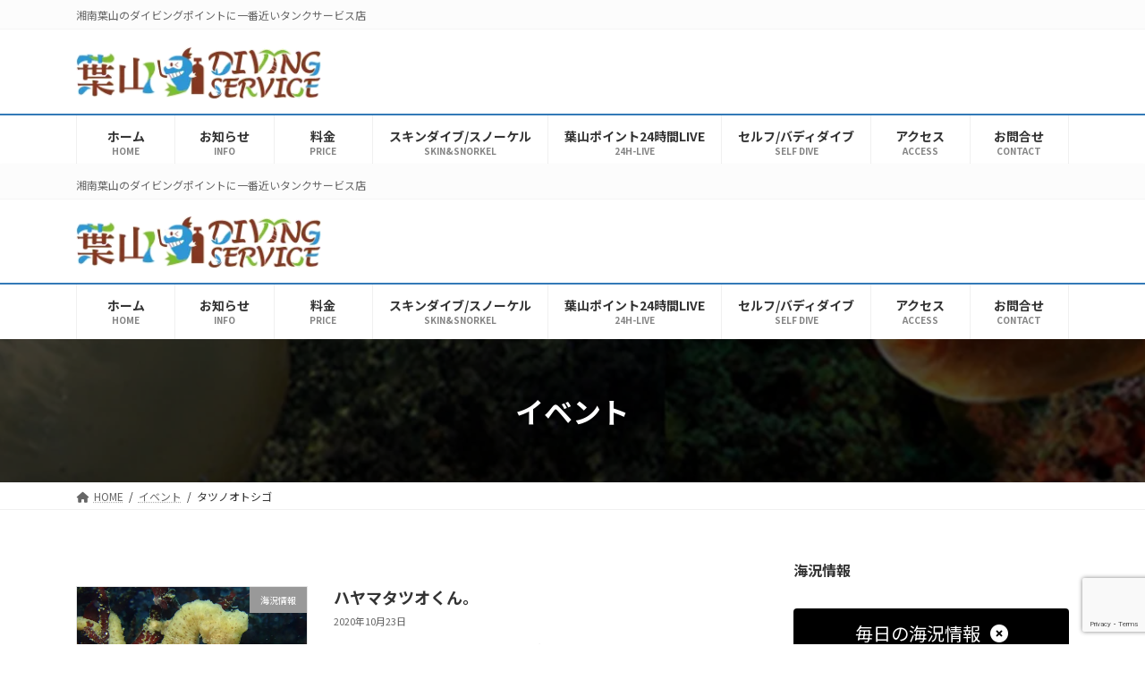

--- FILE ---
content_type: text/html; charset=UTF-8
request_url: https://hayamadive.com/tag/%E3%82%BF%E3%83%84%E3%83%8E%E3%82%AA%E3%83%88%E3%82%B7%E3%82%B4/
body_size: 20334
content:
<!DOCTYPE html>
<html lang="ja">
<head>
<meta charset="utf-8">
<meta http-equiv="X-UA-Compatible" content="IE=edge">
<meta name="viewport" content="width=device-width, initial-scale=1">

<title>タツノオトシゴ | 葉山ダイビングサービス</title>
<meta name='robots' content='max-image-preview:large' />
<link rel='dns-prefetch' href='//www.googletagmanager.com' />
<link rel='dns-prefetch' href='//use.fontawesome.com' />
<link rel='dns-prefetch' href='//fonts.googleapis.com' />
<link rel='dns-prefetch' href='//pagead2.googlesyndication.com' />
<link rel="alternate" type="application/rss+xml" title="葉山ダイビングサービス &raquo; フィード" href="https://hayamadive.com/feed/" />
<link rel="alternate" type="application/rss+xml" title="葉山ダイビングサービス &raquo; コメントフィード" href="https://hayamadive.com/comments/feed/" />
<link rel="alternate" type="text/calendar" title="葉山ダイビングサービス &raquo; iCal フィード" href="https://hayamadive.com/events/?ical=1" />
<link rel="alternate" type="application/rss+xml" title="葉山ダイビングサービス &raquo; タツノオトシゴ タグのフィード" href="https://hayamadive.com/tag/%e3%82%bf%e3%83%84%e3%83%8e%e3%82%aa%e3%83%88%e3%82%b7%e3%82%b4/feed/" />
<meta name="description" content="タツノオトシゴ について 葉山ダイビングサービス 湘南葉山のダイビングポイントに一番近いタンクサービス店" /><style id='wp-img-auto-sizes-contain-inline-css' type='text/css'>
img:is([sizes=auto i],[sizes^="auto," i]){contain-intrinsic-size:3000px 1500px}
/*# sourceURL=wp-img-auto-sizes-contain-inline-css */
</style>
<link rel='preload' id='vkExUnit_common_style-css-preload' href='https://hayamadive.com/wp-content/plugins/vk-all-in-one-expansion-unit/assets/css/vkExUnit_style.css?ver=9.108.2.2' as='style' onload="this.onload=null;this.rel='stylesheet'"/>
<link rel='stylesheet' id='vkExUnit_common_style-css' href='https://hayamadive.com/wp-content/plugins/vk-all-in-one-expansion-unit/assets/css/vkExUnit_style.css?ver=9.108.2.2' media='print' onload="this.media='all'; this.onload=null;">
<style id='vkExUnit_common_style-inline-css' type='text/css'>
:root {--ver_page_top_button_url:url(https://hayamadive.com/wp-content/plugins/vk-all-in-one-expansion-unit/assets/images/to-top-btn-icon.svg);}@font-face {font-weight: normal;font-style: normal;font-family: "vk_sns";src: url("https://hayamadive.com/wp-content/plugins/vk-all-in-one-expansion-unit/inc/sns/icons/fonts/vk_sns.eot?-bq20cj");src: url("https://hayamadive.com/wp-content/plugins/vk-all-in-one-expansion-unit/inc/sns/icons/fonts/vk_sns.eot?#iefix-bq20cj") format("embedded-opentype"),url("https://hayamadive.com/wp-content/plugins/vk-all-in-one-expansion-unit/inc/sns/icons/fonts/vk_sns.woff?-bq20cj") format("woff"),url("https://hayamadive.com/wp-content/plugins/vk-all-in-one-expansion-unit/inc/sns/icons/fonts/vk_sns.ttf?-bq20cj") format("truetype"),url("https://hayamadive.com/wp-content/plugins/vk-all-in-one-expansion-unit/inc/sns/icons/fonts/vk_sns.svg?-bq20cj#vk_sns") format("svg");}
.veu_promotion-alert__content--text {border: 1px solid rgba(0,0,0,0.125);padding: 0.5em 1em;border-radius: var(--vk-size-radius);margin-bottom: var(--vk-margin-block-bottom);font-size: 0.875rem;}/* Alert Content部分に段落タグを入れた場合に最後の段落の余白を0にする */.veu_promotion-alert__content--text p:last-of-type{margin-bottom:0;margin-top: 0;}
/*# sourceURL=vkExUnit_common_style-inline-css */
</style>
<link rel='stylesheet' id='vk-header-top-css' href='https://hayamadive.com/wp-content/plugins/lightning-g3-pro-unit/inc/header-top/package/css/header-top.css?ver=0.1.1' type='text/css' media='all' />
<style id='vk-header-top-inline-css' type='text/css'>
/* Header Top */.header-top{background-color:#fcfcfc;border-bottom: 1px solid #f5f5f5;}
/*# sourceURL=vk-header-top-inline-css */
</style>
<style id='wp-emoji-styles-inline-css' type='text/css'>

	img.wp-smiley, img.emoji {
		display: inline !important;
		border: none !important;
		box-shadow: none !important;
		height: 1em !important;
		width: 1em !important;
		margin: 0 0.07em !important;
		vertical-align: -0.1em !important;
		background: none !important;
		padding: 0 !important;
	}
/*# sourceURL=wp-emoji-styles-inline-css */
</style>
<link rel='preload' id='wp-block-library-css-preload' href='https://hayamadive.com/wp-includes/css/dist/block-library/style.min.css?ver=6.9' as='style' onload="this.onload=null;this.rel='stylesheet'"/>
<link rel='stylesheet' id='wp-block-library-css' href='https://hayamadive.com/wp-includes/css/dist/block-library/style.min.css?ver=6.9' media='print' onload="this.media='all'; this.onload=null;">
<style id='wp-block-library-inline-css' type='text/css'>
.vk-cols--reverse{flex-direction:row-reverse}.vk-cols--hasbtn{margin-bottom:0}.vk-cols--hasbtn>.row>.vk_gridColumn_item,.vk-cols--hasbtn>.wp-block-column{position:relative;padding-bottom:3em}.vk-cols--hasbtn>.row>.vk_gridColumn_item>.wp-block-buttons,.vk-cols--hasbtn>.row>.vk_gridColumn_item>.vk_button,.vk-cols--hasbtn>.wp-block-column>.wp-block-buttons,.vk-cols--hasbtn>.wp-block-column>.vk_button{position:absolute;bottom:0;width:100%}.vk-cols--fit.wp-block-columns{gap:0}.vk-cols--fit.wp-block-columns,.vk-cols--fit.wp-block-columns:not(.is-not-stacked-on-mobile){margin-top:0;margin-bottom:0;justify-content:space-between}.vk-cols--fit.wp-block-columns>.wp-block-column *:last-child,.vk-cols--fit.wp-block-columns:not(.is-not-stacked-on-mobile)>.wp-block-column *:last-child{margin-bottom:0}.vk-cols--fit.wp-block-columns>.wp-block-column>.wp-block-cover,.vk-cols--fit.wp-block-columns:not(.is-not-stacked-on-mobile)>.wp-block-column>.wp-block-cover{margin-top:0}.vk-cols--fit.wp-block-columns.has-background,.vk-cols--fit.wp-block-columns:not(.is-not-stacked-on-mobile).has-background{padding:0}@media(max-width: 599px){.vk-cols--fit.wp-block-columns:not(.has-background)>.wp-block-column:not(.has-background),.vk-cols--fit.wp-block-columns:not(.is-not-stacked-on-mobile):not(.has-background)>.wp-block-column:not(.has-background){padding-left:0 !important;padding-right:0 !important}}@media(min-width: 782px){.vk-cols--fit.wp-block-columns .block-editor-block-list__block.wp-block-column:not(:first-child),.vk-cols--fit.wp-block-columns>.wp-block-column:not(:first-child),.vk-cols--fit.wp-block-columns:not(.is-not-stacked-on-mobile) .block-editor-block-list__block.wp-block-column:not(:first-child),.vk-cols--fit.wp-block-columns:not(.is-not-stacked-on-mobile)>.wp-block-column:not(:first-child){margin-left:0}}@media(min-width: 600px)and (max-width: 781px){.vk-cols--fit.wp-block-columns .wp-block-column:nth-child(2n),.vk-cols--fit.wp-block-columns:not(.is-not-stacked-on-mobile) .wp-block-column:nth-child(2n){margin-left:0}.vk-cols--fit.wp-block-columns .wp-block-column:not(:only-child),.vk-cols--fit.wp-block-columns:not(.is-not-stacked-on-mobile) .wp-block-column:not(:only-child){flex-basis:50% !important}}.vk-cols--fit--gap1.wp-block-columns{gap:1px}@media(min-width: 600px)and (max-width: 781px){.vk-cols--fit--gap1.wp-block-columns .wp-block-column:not(:only-child){flex-basis:calc(50% - 1px) !important}}.vk-cols--fit.vk-cols--grid>.block-editor-block-list__block,.vk-cols--fit.vk-cols--grid>.wp-block-column,.vk-cols--fit.vk-cols--grid:not(.is-not-stacked-on-mobile)>.block-editor-block-list__block,.vk-cols--fit.vk-cols--grid:not(.is-not-stacked-on-mobile)>.wp-block-column{flex-basis:50%;box-sizing:border-box}@media(max-width: 599px){.vk-cols--fit.vk-cols--grid.vk-cols--grid--alignfull>.wp-block-column:nth-child(2)>.wp-block-cover,.vk-cols--fit.vk-cols--grid.vk-cols--grid--alignfull>.wp-block-column:nth-child(2)>.vk_outer,.vk-cols--fit.vk-cols--grid:not(.is-not-stacked-on-mobile).vk-cols--grid--alignfull>.wp-block-column:nth-child(2)>.wp-block-cover,.vk-cols--fit.vk-cols--grid:not(.is-not-stacked-on-mobile).vk-cols--grid--alignfull>.wp-block-column:nth-child(2)>.vk_outer{width:100vw;margin-right:calc((100% - 100vw)/2);margin-left:calc((100% - 100vw)/2)}}@media(min-width: 600px){.vk-cols--fit.vk-cols--grid.vk-cols--grid--alignfull>.wp-block-column:nth-child(2)>.wp-block-cover,.vk-cols--fit.vk-cols--grid.vk-cols--grid--alignfull>.wp-block-column:nth-child(2)>.vk_outer,.vk-cols--fit.vk-cols--grid:not(.is-not-stacked-on-mobile).vk-cols--grid--alignfull>.wp-block-column:nth-child(2)>.wp-block-cover,.vk-cols--fit.vk-cols--grid:not(.is-not-stacked-on-mobile).vk-cols--grid--alignfull>.wp-block-column:nth-child(2)>.vk_outer{margin-right:calc(100% - 50vw);width:50vw}}@media(min-width: 600px){.vk-cols--fit.vk-cols--grid.vk-cols--grid--alignfull.vk-cols--reverse>.wp-block-column,.vk-cols--fit.vk-cols--grid:not(.is-not-stacked-on-mobile).vk-cols--grid--alignfull.vk-cols--reverse>.wp-block-column{margin-left:0;margin-right:0}.vk-cols--fit.vk-cols--grid.vk-cols--grid--alignfull.vk-cols--reverse>.wp-block-column:nth-child(2)>.wp-block-cover,.vk-cols--fit.vk-cols--grid.vk-cols--grid--alignfull.vk-cols--reverse>.wp-block-column:nth-child(2)>.vk_outer,.vk-cols--fit.vk-cols--grid:not(.is-not-stacked-on-mobile).vk-cols--grid--alignfull.vk-cols--reverse>.wp-block-column:nth-child(2)>.wp-block-cover,.vk-cols--fit.vk-cols--grid:not(.is-not-stacked-on-mobile).vk-cols--grid--alignfull.vk-cols--reverse>.wp-block-column:nth-child(2)>.vk_outer{margin-left:calc(100% - 50vw)}}.vk-cols--menu h2,.vk-cols--menu h3,.vk-cols--menu h4,.vk-cols--menu h5{margin-bottom:.2em;text-shadow:#000 0 0 10px}.vk-cols--menu h2:first-child,.vk-cols--menu h3:first-child,.vk-cols--menu h4:first-child,.vk-cols--menu h5:first-child{margin-top:0}.vk-cols--menu p{margin-bottom:1rem;text-shadow:#000 0 0 10px}.vk-cols--menu .wp-block-cover__inner-container:last-child{margin-bottom:0}.vk-cols--fitbnrs .wp-block-column .wp-block-cover:hover img{filter:unset}.vk-cols--fitbnrs .wp-block-column .wp-block-cover:hover{background-color:unset}.vk-cols--fitbnrs .wp-block-column .wp-block-cover:hover .wp-block-cover__image-background{filter:unset !important}.vk-cols--fitbnrs .wp-block-cover .wp-block-cover__inner-container{position:absolute;height:100%;width:100%}.vk-cols--fitbnrs .vk_button{height:100%;margin:0}.vk-cols--fitbnrs .vk_button .vk_button_btn,.vk-cols--fitbnrs .vk_button .btn{height:100%;width:100%;border:none;box-shadow:none;background-color:unset !important;transition:unset}.vk-cols--fitbnrs .vk_button .vk_button_btn:hover,.vk-cols--fitbnrs .vk_button .btn:hover{transition:unset}.vk-cols--fitbnrs .vk_button .vk_button_btn:after,.vk-cols--fitbnrs .vk_button .btn:after{border:none}.vk-cols--fitbnrs .vk_button .vk_button_link_txt{width:100%;position:absolute;top:50%;left:50%;transform:translateY(-50%) translateX(-50%);font-size:2rem;text-shadow:#000 0 0 10px}.vk-cols--fitbnrs .vk_button .vk_button_link_subCaption{width:100%;position:absolute;top:calc(50% + 2.2em);left:50%;transform:translateY(-50%) translateX(-50%);text-shadow:#000 0 0 10px}@media(min-width: 992px){.vk-cols--media.wp-block-columns{gap:3rem}}.vk-fit-map figure{margin-bottom:0}.vk-fit-map iframe{position:relative;margin-bottom:0;display:block;max-height:400px;width:100vw}.vk-fit-map:is(.alignfull,.alignwide) div{max-width:100%}.vk-table--th--width25 :where(tr>*:first-child){width:25%}.vk-table--th--width30 :where(tr>*:first-child){width:30%}.vk-table--th--width35 :where(tr>*:first-child){width:35%}.vk-table--th--width40 :where(tr>*:first-child){width:40%}.vk-table--th--bg-bright :where(tr>*:first-child){background-color:var(--wp--preset--color--bg-secondary, rgba(0, 0, 0, 0.05))}@media(max-width: 599px){.vk-table--mobile-block :is(th,td){width:100%;display:block}.vk-table--mobile-block.wp-block-table table :is(th,td){border-top:none}}.vk-table--width--th25 :where(tr>*:first-child){width:25%}.vk-table--width--th30 :where(tr>*:first-child){width:30%}.vk-table--width--th35 :where(tr>*:first-child){width:35%}.vk-table--width--th40 :where(tr>*:first-child){width:40%}.no-margin{margin:0}@media(max-width: 599px){.wp-block-image.vk-aligncenter--mobile>.alignright{float:none;margin-left:auto;margin-right:auto}.vk-no-padding-horizontal--mobile{padding-left:0 !important;padding-right:0 !important}}
/* VK Color Palettes */:root{ --wp--preset--color--vk-color-primary:#337ab7}/* --vk-color-primary is deprecated. */:root{ --vk-color-primary: var(--wp--preset--color--vk-color-primary);}:root{ --wp--preset--color--vk-color-primary-dark:#296292}/* --vk-color-primary-dark is deprecated. */:root{ --vk-color-primary-dark: var(--wp--preset--color--vk-color-primary-dark);}:root{ --wp--preset--color--vk-color-primary-vivid:#3886c9}/* --vk-color-primary-vivid is deprecated. */:root{ --vk-color-primary-vivid: var(--wp--preset--color--vk-color-primary-vivid);}

/*# sourceURL=wp-block-library-inline-css */
</style><style id='wp-block-heading-inline-css' type='text/css'>
h1:where(.wp-block-heading).has-background,h2:where(.wp-block-heading).has-background,h3:where(.wp-block-heading).has-background,h4:where(.wp-block-heading).has-background,h5:where(.wp-block-heading).has-background,h6:where(.wp-block-heading).has-background{padding:1.25em 2.375em}h1.has-text-align-left[style*=writing-mode]:where([style*=vertical-lr]),h1.has-text-align-right[style*=writing-mode]:where([style*=vertical-rl]),h2.has-text-align-left[style*=writing-mode]:where([style*=vertical-lr]),h2.has-text-align-right[style*=writing-mode]:where([style*=vertical-rl]),h3.has-text-align-left[style*=writing-mode]:where([style*=vertical-lr]),h3.has-text-align-right[style*=writing-mode]:where([style*=vertical-rl]),h4.has-text-align-left[style*=writing-mode]:where([style*=vertical-lr]),h4.has-text-align-right[style*=writing-mode]:where([style*=vertical-rl]),h5.has-text-align-left[style*=writing-mode]:where([style*=vertical-lr]),h5.has-text-align-right[style*=writing-mode]:where([style*=vertical-rl]),h6.has-text-align-left[style*=writing-mode]:where([style*=vertical-lr]),h6.has-text-align-right[style*=writing-mode]:where([style*=vertical-rl]){rotate:180deg}
/*# sourceURL=https://hayamadive.com/wp-includes/blocks/heading/style.min.css */
</style>
<style id='wp-block-image-inline-css' type='text/css'>
.wp-block-image>a,.wp-block-image>figure>a{display:inline-block}.wp-block-image img{box-sizing:border-box;height:auto;max-width:100%;vertical-align:bottom}@media not (prefers-reduced-motion){.wp-block-image img.hide{visibility:hidden}.wp-block-image img.show{animation:show-content-image .4s}}.wp-block-image[style*=border-radius] img,.wp-block-image[style*=border-radius]>a{border-radius:inherit}.wp-block-image.has-custom-border img{box-sizing:border-box}.wp-block-image.aligncenter{text-align:center}.wp-block-image.alignfull>a,.wp-block-image.alignwide>a{width:100%}.wp-block-image.alignfull img,.wp-block-image.alignwide img{height:auto;width:100%}.wp-block-image .aligncenter,.wp-block-image .alignleft,.wp-block-image .alignright,.wp-block-image.aligncenter,.wp-block-image.alignleft,.wp-block-image.alignright{display:table}.wp-block-image .aligncenter>figcaption,.wp-block-image .alignleft>figcaption,.wp-block-image .alignright>figcaption,.wp-block-image.aligncenter>figcaption,.wp-block-image.alignleft>figcaption,.wp-block-image.alignright>figcaption{caption-side:bottom;display:table-caption}.wp-block-image .alignleft{float:left;margin:.5em 1em .5em 0}.wp-block-image .alignright{float:right;margin:.5em 0 .5em 1em}.wp-block-image .aligncenter{margin-left:auto;margin-right:auto}.wp-block-image :where(figcaption){margin-bottom:1em;margin-top:.5em}.wp-block-image.is-style-circle-mask img{border-radius:9999px}@supports ((-webkit-mask-image:none) or (mask-image:none)) or (-webkit-mask-image:none){.wp-block-image.is-style-circle-mask img{border-radius:0;-webkit-mask-image:url('data:image/svg+xml;utf8,<svg viewBox="0 0 100 100" xmlns="http://www.w3.org/2000/svg"><circle cx="50" cy="50" r="50"/></svg>');mask-image:url('data:image/svg+xml;utf8,<svg viewBox="0 0 100 100" xmlns="http://www.w3.org/2000/svg"><circle cx="50" cy="50" r="50"/></svg>');mask-mode:alpha;-webkit-mask-position:center;mask-position:center;-webkit-mask-repeat:no-repeat;mask-repeat:no-repeat;-webkit-mask-size:contain;mask-size:contain}}:root :where(.wp-block-image.is-style-rounded img,.wp-block-image .is-style-rounded img){border-radius:9999px}.wp-block-image figure{margin:0}.wp-lightbox-container{display:flex;flex-direction:column;position:relative}.wp-lightbox-container img{cursor:zoom-in}.wp-lightbox-container img:hover+button{opacity:1}.wp-lightbox-container button{align-items:center;backdrop-filter:blur(16px) saturate(180%);background-color:#5a5a5a40;border:none;border-radius:4px;cursor:zoom-in;display:flex;height:20px;justify-content:center;opacity:0;padding:0;position:absolute;right:16px;text-align:center;top:16px;width:20px;z-index:100}@media not (prefers-reduced-motion){.wp-lightbox-container button{transition:opacity .2s ease}}.wp-lightbox-container button:focus-visible{outline:3px auto #5a5a5a40;outline:3px auto -webkit-focus-ring-color;outline-offset:3px}.wp-lightbox-container button:hover{cursor:pointer;opacity:1}.wp-lightbox-container button:focus{opacity:1}.wp-lightbox-container button:focus,.wp-lightbox-container button:hover,.wp-lightbox-container button:not(:hover):not(:active):not(.has-background){background-color:#5a5a5a40;border:none}.wp-lightbox-overlay{box-sizing:border-box;cursor:zoom-out;height:100vh;left:0;overflow:hidden;position:fixed;top:0;visibility:hidden;width:100%;z-index:100000}.wp-lightbox-overlay .close-button{align-items:center;cursor:pointer;display:flex;justify-content:center;min-height:40px;min-width:40px;padding:0;position:absolute;right:calc(env(safe-area-inset-right) + 16px);top:calc(env(safe-area-inset-top) + 16px);z-index:5000000}.wp-lightbox-overlay .close-button:focus,.wp-lightbox-overlay .close-button:hover,.wp-lightbox-overlay .close-button:not(:hover):not(:active):not(.has-background){background:none;border:none}.wp-lightbox-overlay .lightbox-image-container{height:var(--wp--lightbox-container-height);left:50%;overflow:hidden;position:absolute;top:50%;transform:translate(-50%,-50%);transform-origin:top left;width:var(--wp--lightbox-container-width);z-index:9999999999}.wp-lightbox-overlay .wp-block-image{align-items:center;box-sizing:border-box;display:flex;height:100%;justify-content:center;margin:0;position:relative;transform-origin:0 0;width:100%;z-index:3000000}.wp-lightbox-overlay .wp-block-image img{height:var(--wp--lightbox-image-height);min-height:var(--wp--lightbox-image-height);min-width:var(--wp--lightbox-image-width);width:var(--wp--lightbox-image-width)}.wp-lightbox-overlay .wp-block-image figcaption{display:none}.wp-lightbox-overlay button{background:none;border:none}.wp-lightbox-overlay .scrim{background-color:#fff;height:100%;opacity:.9;position:absolute;width:100%;z-index:2000000}.wp-lightbox-overlay.active{visibility:visible}@media not (prefers-reduced-motion){.wp-lightbox-overlay.active{animation:turn-on-visibility .25s both}.wp-lightbox-overlay.active img{animation:turn-on-visibility .35s both}.wp-lightbox-overlay.show-closing-animation:not(.active){animation:turn-off-visibility .35s both}.wp-lightbox-overlay.show-closing-animation:not(.active) img{animation:turn-off-visibility .25s both}.wp-lightbox-overlay.zoom.active{animation:none;opacity:1;visibility:visible}.wp-lightbox-overlay.zoom.active .lightbox-image-container{animation:lightbox-zoom-in .4s}.wp-lightbox-overlay.zoom.active .lightbox-image-container img{animation:none}.wp-lightbox-overlay.zoom.active .scrim{animation:turn-on-visibility .4s forwards}.wp-lightbox-overlay.zoom.show-closing-animation:not(.active){animation:none}.wp-lightbox-overlay.zoom.show-closing-animation:not(.active) .lightbox-image-container{animation:lightbox-zoom-out .4s}.wp-lightbox-overlay.zoom.show-closing-animation:not(.active) .lightbox-image-container img{animation:none}.wp-lightbox-overlay.zoom.show-closing-animation:not(.active) .scrim{animation:turn-off-visibility .4s forwards}}@keyframes show-content-image{0%{visibility:hidden}99%{visibility:hidden}to{visibility:visible}}@keyframes turn-on-visibility{0%{opacity:0}to{opacity:1}}@keyframes turn-off-visibility{0%{opacity:1;visibility:visible}99%{opacity:0;visibility:visible}to{opacity:0;visibility:hidden}}@keyframes lightbox-zoom-in{0%{transform:translate(calc((-100vw + var(--wp--lightbox-scrollbar-width))/2 + var(--wp--lightbox-initial-left-position)),calc(-50vh + var(--wp--lightbox-initial-top-position))) scale(var(--wp--lightbox-scale))}to{transform:translate(-50%,-50%) scale(1)}}@keyframes lightbox-zoom-out{0%{transform:translate(-50%,-50%) scale(1);visibility:visible}99%{visibility:visible}to{transform:translate(calc((-100vw + var(--wp--lightbox-scrollbar-width))/2 + var(--wp--lightbox-initial-left-position)),calc(-50vh + var(--wp--lightbox-initial-top-position))) scale(var(--wp--lightbox-scale));visibility:hidden}}
/*# sourceURL=https://hayamadive.com/wp-includes/blocks/image/style.min.css */
</style>
<style id='wp-block-paragraph-inline-css' type='text/css'>
.is-small-text{font-size:.875em}.is-regular-text{font-size:1em}.is-large-text{font-size:2.25em}.is-larger-text{font-size:3em}.has-drop-cap:not(:focus):first-letter{float:left;font-size:8.4em;font-style:normal;font-weight:100;line-height:.68;margin:.05em .1em 0 0;text-transform:uppercase}body.rtl .has-drop-cap:not(:focus):first-letter{float:none;margin-left:.1em}p.has-drop-cap.has-background{overflow:hidden}:root :where(p.has-background){padding:1.25em 2.375em}:where(p.has-text-color:not(.has-link-color)) a{color:inherit}p.has-text-align-left[style*="writing-mode:vertical-lr"],p.has-text-align-right[style*="writing-mode:vertical-rl"]{rotate:180deg}
/*# sourceURL=https://hayamadive.com/wp-includes/blocks/paragraph/style.min.css */
</style>
<style id='wp-block-preformatted-inline-css' type='text/css'>
.wp-block-preformatted{box-sizing:border-box;white-space:pre-wrap}:where(.wp-block-preformatted.has-background){padding:1.25em 2.375em}
/*# sourceURL=https://hayamadive.com/wp-includes/blocks/preformatted/style.min.css */
</style>
<style id='global-styles-inline-css' type='text/css'>
:root{--wp--preset--aspect-ratio--square: 1;--wp--preset--aspect-ratio--4-3: 4/3;--wp--preset--aspect-ratio--3-4: 3/4;--wp--preset--aspect-ratio--3-2: 3/2;--wp--preset--aspect-ratio--2-3: 2/3;--wp--preset--aspect-ratio--16-9: 16/9;--wp--preset--aspect-ratio--9-16: 9/16;--wp--preset--color--black: #000000;--wp--preset--color--cyan-bluish-gray: #abb8c3;--wp--preset--color--white: #ffffff;--wp--preset--color--pale-pink: #f78da7;--wp--preset--color--vivid-red: #cf2e2e;--wp--preset--color--luminous-vivid-orange: #ff6900;--wp--preset--color--luminous-vivid-amber: #fcb900;--wp--preset--color--light-green-cyan: #7bdcb5;--wp--preset--color--vivid-green-cyan: #00d084;--wp--preset--color--pale-cyan-blue: #8ed1fc;--wp--preset--color--vivid-cyan-blue: #0693e3;--wp--preset--color--vivid-purple: #9b51e0;--wp--preset--color--vk-color-primary: #337ab7;--wp--preset--color--vk-color-primary-dark: #296292;--wp--preset--color--vk-color-primary-vivid: #3886c9;--wp--preset--gradient--vivid-cyan-blue-to-vivid-purple: linear-gradient(135deg,rgba(6,147,227,1) 0%,rgb(155,81,224) 100%);--wp--preset--gradient--light-green-cyan-to-vivid-green-cyan: linear-gradient(135deg,rgb(122,220,180) 0%,rgb(0,208,130) 100%);--wp--preset--gradient--luminous-vivid-amber-to-luminous-vivid-orange: linear-gradient(135deg,rgba(252,185,0,1) 0%,rgba(255,105,0,1) 100%);--wp--preset--gradient--luminous-vivid-orange-to-vivid-red: linear-gradient(135deg,rgba(255,105,0,1) 0%,rgb(207,46,46) 100%);--wp--preset--gradient--very-light-gray-to-cyan-bluish-gray: linear-gradient(135deg,rgb(238,238,238) 0%,rgb(169,184,195) 100%);--wp--preset--gradient--cool-to-warm-spectrum: linear-gradient(135deg,rgb(74,234,220) 0%,rgb(151,120,209) 20%,rgb(207,42,186) 40%,rgb(238,44,130) 60%,rgb(251,105,98) 80%,rgb(254,248,76) 100%);--wp--preset--gradient--blush-light-purple: linear-gradient(135deg,rgb(255,206,236) 0%,rgb(152,150,240) 100%);--wp--preset--gradient--blush-bordeaux: linear-gradient(135deg,rgb(254,205,165) 0%,rgb(254,45,45) 50%,rgb(107,0,62) 100%);--wp--preset--gradient--luminous-dusk: linear-gradient(135deg,rgb(255,203,112) 0%,rgb(199,81,192) 50%,rgb(65,88,208) 100%);--wp--preset--gradient--pale-ocean: linear-gradient(135deg,rgb(255,245,203) 0%,rgb(182,227,212) 50%,rgb(51,167,181) 100%);--wp--preset--gradient--electric-grass: linear-gradient(135deg,rgb(202,248,128) 0%,rgb(113,206,126) 100%);--wp--preset--gradient--midnight: linear-gradient(135deg,rgb(2,3,129) 0%,rgb(40,116,252) 100%);--wp--preset--gradient--vivid-green-cyan-to-vivid-cyan-blue: linear-gradient(135deg,rgba(0,208,132,1) 0%,rgba(6,147,227,1) 100%);--wp--preset--font-size--small: 14px;--wp--preset--font-size--medium: 20px;--wp--preset--font-size--large: 24px;--wp--preset--font-size--x-large: 42px;--wp--preset--font-size--regular: 16px;--wp--preset--font-size--huge: 36px;--wp--preset--spacing--20: 0.44rem;--wp--preset--spacing--30: 0.67rem;--wp--preset--spacing--40: 1rem;--wp--preset--spacing--50: 1.5rem;--wp--preset--spacing--60: 2.25rem;--wp--preset--spacing--70: 3.38rem;--wp--preset--spacing--80: 5.06rem;--wp--preset--shadow--natural: 6px 6px 9px rgba(0, 0, 0, 0.2);--wp--preset--shadow--deep: 12px 12px 50px rgba(0, 0, 0, 0.4);--wp--preset--shadow--sharp: 6px 6px 0px rgba(0, 0, 0, 0.2);--wp--preset--shadow--outlined: 6px 6px 0px -3px rgb(255, 255, 255), 6px 6px rgb(0, 0, 0);--wp--preset--shadow--crisp: 6px 6px 0px rgb(0, 0, 0);}:where(.is-layout-flex){gap: 0.5em;}:where(.is-layout-grid){gap: 0.5em;}body .is-layout-flex{display: flex;}.is-layout-flex{flex-wrap: wrap;align-items: center;}.is-layout-flex > :is(*, div){margin: 0;}body .is-layout-grid{display: grid;}.is-layout-grid > :is(*, div){margin: 0;}:where(.wp-block-columns.is-layout-flex){gap: 2em;}:where(.wp-block-columns.is-layout-grid){gap: 2em;}:where(.wp-block-post-template.is-layout-flex){gap: 1.25em;}:where(.wp-block-post-template.is-layout-grid){gap: 1.25em;}.has-black-color{color: var(--wp--preset--color--black) !important;}.has-cyan-bluish-gray-color{color: var(--wp--preset--color--cyan-bluish-gray) !important;}.has-white-color{color: var(--wp--preset--color--white) !important;}.has-pale-pink-color{color: var(--wp--preset--color--pale-pink) !important;}.has-vivid-red-color{color: var(--wp--preset--color--vivid-red) !important;}.has-luminous-vivid-orange-color{color: var(--wp--preset--color--luminous-vivid-orange) !important;}.has-luminous-vivid-amber-color{color: var(--wp--preset--color--luminous-vivid-amber) !important;}.has-light-green-cyan-color{color: var(--wp--preset--color--light-green-cyan) !important;}.has-vivid-green-cyan-color{color: var(--wp--preset--color--vivid-green-cyan) !important;}.has-pale-cyan-blue-color{color: var(--wp--preset--color--pale-cyan-blue) !important;}.has-vivid-cyan-blue-color{color: var(--wp--preset--color--vivid-cyan-blue) !important;}.has-vivid-purple-color{color: var(--wp--preset--color--vivid-purple) !important;}.has-vk-color-primary-color{color: var(--wp--preset--color--vk-color-primary) !important;}.has-vk-color-primary-dark-color{color: var(--wp--preset--color--vk-color-primary-dark) !important;}.has-vk-color-primary-vivid-color{color: var(--wp--preset--color--vk-color-primary-vivid) !important;}.has-black-background-color{background-color: var(--wp--preset--color--black) !important;}.has-cyan-bluish-gray-background-color{background-color: var(--wp--preset--color--cyan-bluish-gray) !important;}.has-white-background-color{background-color: var(--wp--preset--color--white) !important;}.has-pale-pink-background-color{background-color: var(--wp--preset--color--pale-pink) !important;}.has-vivid-red-background-color{background-color: var(--wp--preset--color--vivid-red) !important;}.has-luminous-vivid-orange-background-color{background-color: var(--wp--preset--color--luminous-vivid-orange) !important;}.has-luminous-vivid-amber-background-color{background-color: var(--wp--preset--color--luminous-vivid-amber) !important;}.has-light-green-cyan-background-color{background-color: var(--wp--preset--color--light-green-cyan) !important;}.has-vivid-green-cyan-background-color{background-color: var(--wp--preset--color--vivid-green-cyan) !important;}.has-pale-cyan-blue-background-color{background-color: var(--wp--preset--color--pale-cyan-blue) !important;}.has-vivid-cyan-blue-background-color{background-color: var(--wp--preset--color--vivid-cyan-blue) !important;}.has-vivid-purple-background-color{background-color: var(--wp--preset--color--vivid-purple) !important;}.has-vk-color-primary-background-color{background-color: var(--wp--preset--color--vk-color-primary) !important;}.has-vk-color-primary-dark-background-color{background-color: var(--wp--preset--color--vk-color-primary-dark) !important;}.has-vk-color-primary-vivid-background-color{background-color: var(--wp--preset--color--vk-color-primary-vivid) !important;}.has-black-border-color{border-color: var(--wp--preset--color--black) !important;}.has-cyan-bluish-gray-border-color{border-color: var(--wp--preset--color--cyan-bluish-gray) !important;}.has-white-border-color{border-color: var(--wp--preset--color--white) !important;}.has-pale-pink-border-color{border-color: var(--wp--preset--color--pale-pink) !important;}.has-vivid-red-border-color{border-color: var(--wp--preset--color--vivid-red) !important;}.has-luminous-vivid-orange-border-color{border-color: var(--wp--preset--color--luminous-vivid-orange) !important;}.has-luminous-vivid-amber-border-color{border-color: var(--wp--preset--color--luminous-vivid-amber) !important;}.has-light-green-cyan-border-color{border-color: var(--wp--preset--color--light-green-cyan) !important;}.has-vivid-green-cyan-border-color{border-color: var(--wp--preset--color--vivid-green-cyan) !important;}.has-pale-cyan-blue-border-color{border-color: var(--wp--preset--color--pale-cyan-blue) !important;}.has-vivid-cyan-blue-border-color{border-color: var(--wp--preset--color--vivid-cyan-blue) !important;}.has-vivid-purple-border-color{border-color: var(--wp--preset--color--vivid-purple) !important;}.has-vk-color-primary-border-color{border-color: var(--wp--preset--color--vk-color-primary) !important;}.has-vk-color-primary-dark-border-color{border-color: var(--wp--preset--color--vk-color-primary-dark) !important;}.has-vk-color-primary-vivid-border-color{border-color: var(--wp--preset--color--vk-color-primary-vivid) !important;}.has-vivid-cyan-blue-to-vivid-purple-gradient-background{background: var(--wp--preset--gradient--vivid-cyan-blue-to-vivid-purple) !important;}.has-light-green-cyan-to-vivid-green-cyan-gradient-background{background: var(--wp--preset--gradient--light-green-cyan-to-vivid-green-cyan) !important;}.has-luminous-vivid-amber-to-luminous-vivid-orange-gradient-background{background: var(--wp--preset--gradient--luminous-vivid-amber-to-luminous-vivid-orange) !important;}.has-luminous-vivid-orange-to-vivid-red-gradient-background{background: var(--wp--preset--gradient--luminous-vivid-orange-to-vivid-red) !important;}.has-very-light-gray-to-cyan-bluish-gray-gradient-background{background: var(--wp--preset--gradient--very-light-gray-to-cyan-bluish-gray) !important;}.has-cool-to-warm-spectrum-gradient-background{background: var(--wp--preset--gradient--cool-to-warm-spectrum) !important;}.has-blush-light-purple-gradient-background{background: var(--wp--preset--gradient--blush-light-purple) !important;}.has-blush-bordeaux-gradient-background{background: var(--wp--preset--gradient--blush-bordeaux) !important;}.has-luminous-dusk-gradient-background{background: var(--wp--preset--gradient--luminous-dusk) !important;}.has-pale-ocean-gradient-background{background: var(--wp--preset--gradient--pale-ocean) !important;}.has-electric-grass-gradient-background{background: var(--wp--preset--gradient--electric-grass) !important;}.has-midnight-gradient-background{background: var(--wp--preset--gradient--midnight) !important;}.has-small-font-size{font-size: var(--wp--preset--font-size--small) !important;}.has-medium-font-size{font-size: var(--wp--preset--font-size--medium) !important;}.has-large-font-size{font-size: var(--wp--preset--font-size--large) !important;}.has-x-large-font-size{font-size: var(--wp--preset--font-size--x-large) !important;}
/*# sourceURL=global-styles-inline-css */
</style>

<style id='classic-theme-styles-inline-css' type='text/css'>
/*! This file is auto-generated */
.wp-block-button__link{color:#fff;background-color:#32373c;border-radius:9999px;box-shadow:none;text-decoration:none;padding:calc(.667em + 2px) calc(1.333em + 2px);font-size:1.125em}.wp-block-file__button{background:#32373c;color:#fff;text-decoration:none}
/*# sourceURL=/wp-includes/css/classic-themes.min.css */
</style>
<link rel='preload' id='bfb_fontawesome_stylesheet-css-preload' href='https://use.fontawesome.com/releases/v5.12.1/css/all.css?ver=6.9' as='style' onload="this.onload=null;this.rel='stylesheet'"/>
<link rel='stylesheet' id='bfb_fontawesome_stylesheet-css' href='https://use.fontawesome.com/releases/v5.12.1/css/all.css?ver=6.9' media='print' onload="this.media='all'; this.onload=null;">
<link rel='preload' id='bfb_font_Montserrat-css-preload' href='https://fonts.googleapis.com/css?family=Montserrat&#038;display=swap&#038;ver=6.9' as='style' onload="this.onload=null;this.rel='stylesheet'"/>
<link rel='stylesheet' id='bfb_font_Montserrat-css' href='https://fonts.googleapis.com/css?family=Montserrat&#038;display=swap&#038;ver=6.9' media='print' onload="this.media='all'; this.onload=null;">
<link rel='preload' id='contact-form-7-css-preload' href='https://hayamadive.com/wp-content/plugins/contact-form-7/includes/css/styles.css?ver=6.1.4' as='style' onload="this.onload=null;this.rel='stylesheet'"/>
<link rel='stylesheet' id='contact-form-7-css' href='https://hayamadive.com/wp-content/plugins/contact-form-7/includes/css/styles.css?ver=6.1.4' media='print' onload="this.media='all'; this.onload=null;">
<link rel='stylesheet' id='vk-swiper-style-css' href='https://hayamadive.com/wp-content/plugins/vk-blocks-pro/vendor/vektor-inc/vk-swiper/src/assets/css/swiper-bundle.min.css?ver=11.0.2' type='text/css' media='all' />
<link rel='stylesheet' id='lightning-common-style-css' href='https://hayamadive.com/wp-content/themes/lightning/_g3/assets/css/style.css?ver=15.29.7' type='text/css' media='all' />
<style id='lightning-common-style-inline-css' type='text/css'>
/* Lightning */:root {--vk-color-primary:#337ab7;--vk-color-primary-dark:#296292;--vk-color-primary-vivid:#3886c9;--g_nav_main_acc_icon_open_url:url(https://hayamadive.com/wp-content/themes/lightning/_g3/inc/vk-mobile-nav/package/images/vk-menu-acc-icon-open-black.svg);--g_nav_main_acc_icon_close_url: url(https://hayamadive.com/wp-content/themes/lightning/_g3/inc/vk-mobile-nav/package/images/vk-menu-close-black.svg);--g_nav_sub_acc_icon_open_url: url(https://hayamadive.com/wp-content/themes/lightning/_g3/inc/vk-mobile-nav/package/images/vk-menu-acc-icon-open-white.svg);--g_nav_sub_acc_icon_close_url: url(https://hayamadive.com/wp-content/themes/lightning/_g3/inc/vk-mobile-nav/package/images/vk-menu-close-white.svg);}
:root{--swiper-navigation-color: #fff;}
html{scroll-padding-top:var(--vk-size-admin-bar);}
:root {}.main-section {}
/* vk-mobile-nav */:root {--vk-mobile-nav-menu-btn-bg-src: url("https://hayamadive.com/wp-content/themes/lightning/_g3/inc/vk-mobile-nav/package/images/vk-menu-btn-black.svg");--vk-mobile-nav-menu-btn-close-bg-src: url("https://hayamadive.com/wp-content/themes/lightning/_g3/inc/vk-mobile-nav/package/images/vk-menu-close-black.svg");--vk-menu-acc-icon-open-black-bg-src: url("https://hayamadive.com/wp-content/themes/lightning/_g3/inc/vk-mobile-nav/package/images/vk-menu-acc-icon-open-black.svg");--vk-menu-acc-icon-open-white-bg-src: url("https://hayamadive.com/wp-content/themes/lightning/_g3/inc/vk-mobile-nav/package/images/vk-menu-acc-icon-open-white.svg");--vk-menu-acc-icon-close-black-bg-src: url("https://hayamadive.com/wp-content/themes/lightning/_g3/inc/vk-mobile-nav/package/images/vk-menu-close-black.svg");--vk-menu-acc-icon-close-white-bg-src: url("https://hayamadive.com/wp-content/themes/lightning/_g3/inc/vk-mobile-nav/package/images/vk-menu-close-white.svg");}
/*# sourceURL=lightning-common-style-inline-css */
</style>
<link rel='stylesheet' id='lightning-design-style-css' href='https://hayamadive.com/wp-content/themes/lightning/_g3/design-skin/origin3/css/style.css?ver=15.29.7' type='text/css' media='all' />
<style id='lightning-design-style-inline-css' type='text/css'>
.tagcloud a:before { font-family: "Font Awesome 5 Free";content: "\f02b";font-weight: bold; }
/* Font switch */.site-header .site-header-logo{ font-family:"Noto Sans JP",sans-serif;font-weight:700;font-display: swap;}.global-nav{ font-family:"Noto Sans JP",sans-serif;font-weight:700;font-display: swap;}h1,h2,h3,h4,h5,h6,.page-header-title{ font-family:"Noto Sans JP",sans-serif;font-weight:700;font-display: swap;}body{ font-family:"Noto Sans JP",sans-serif;font-weight:400;font-display: swap;}
.global-nav,.header_scrolled .site-header{background-color:#fff;}.global-nav-list>li>a{color:#333;}.header_scrolled .site-header {background-color:#fff;}.global-nav,.header_scrolled .site-header {border-top:2px solid var(--vk-color-primary);}.header_scrolled .global-nav{border-top:none;}
.vk-campaign-text{color:#fff;background-color:#dd9933;}.vk-campaign-text_btn,.vk-campaign-text_btn:link,.vk-campaign-text_btn:visited,.vk-campaign-text_btn:focus,.vk-campaign-text_btn:active{background:#fff;color:#4c4c4c;}a.vk-campaign-text_btn:hover{background:#eab010;color:#fff;}.vk-campaign-text_link,.vk-campaign-text_link:link,.vk-campaign-text_link:hover,.vk-campaign-text_link:visited,.vk-campaign-text_link:active,.vk-campaign-text_link:focus{color:#fff;}
/* page header */:root{--vk-page-header-url : url(https://hayamadive.com/wp-content/uploads/2025/05/ts01.png);}@media ( max-width:575.98px ){:root{--vk-page-header-url : url(https://hayamadive.com/wp-content/uploads/2025/05/ts01.png);}}.page-header{ position:relative;color:#fff;background: var(--vk-page-header-url, url(https://hayamadive.com/wp-content/uploads/2025/05/ts01.png) ) no-repeat 50% center;background-size: cover;background-attachment: fixed;min-height:10rem;}.page-header::before{content:"";position:absolute;top:0;left:0;background-color:#000;opacity:0.7;width:100%;height:100%;}
.site-footer {background-color:#000;color:#ccc;}.site-footer {
						--vk-color-text-body: #ccc;
						--vk-color-text-link: #ccc;
						--vk-color-text-link-hover: #ccc;
					}.site-footer {
								--vk-color-border: rgba(255, 255, 255, 0.2);
								--vk-color-border-hr: rgba(255, 255, 255, 0.1);
								--vk-color-border-image: rgba(70, 70, 70, 0.9);
								--vk-color-text-meta: rgba( 255,255,255,0.6);
								--vk-color-text-light: rgba( 255,255,255,0.6);
								--vk-color-border-light: rgba( 255,255,255,0.1);
								--vk-color-border-zuru: rgba(0, 0, 0, 0.2);
								--vk-color-bg-accent: rgba( 255,255,255,0.07);
								--vk-color-accent-bg: rgba( 255,255,255,0.05);
							}
							
/*# sourceURL=lightning-design-style-inline-css */
</style>
<link rel='preload' id='vk-blog-card-css-preload' href='https://hayamadive.com/wp-content/themes/lightning/_g3/inc/vk-wp-oembed-blog-card/package/css/blog-card.css?ver=6.9' as='style' onload="this.onload=null;this.rel='stylesheet'"/>
<link rel='stylesheet' id='vk-blog-card-css' href='https://hayamadive.com/wp-content/themes/lightning/_g3/inc/vk-wp-oembed-blog-card/package/css/blog-card.css?ver=6.9' media='print' onload="this.media='all'; this.onload=null;">
<link rel='preload' id='lightning-tec-extension-style-css-preload' href='https://hayamadive.com/wp-content/themes/lightning/_g3/plugin-support/the-events-calendar/css/style.css?ver=15.29.7' as='style' onload="this.onload=null;this.rel='stylesheet'"/>
<link rel='stylesheet' id='lightning-tec-extension-style-css' href='https://hayamadive.com/wp-content/themes/lightning/_g3/plugin-support/the-events-calendar/css/style.css?ver=15.29.7' media='print' onload="this.media='all'; this.onload=null;">
<link rel='preload' id='veu-cta-css-preload' href='https://hayamadive.com/wp-content/plugins/vk-all-in-one-expansion-unit/inc/call-to-action/package/assets/css/style.css?ver=9.108.2.2' as='style' onload="this.onload=null;this.rel='stylesheet'"/>
<link rel='stylesheet' id='veu-cta-css' href='https://hayamadive.com/wp-content/plugins/vk-all-in-one-expansion-unit/inc/call-to-action/package/assets/css/style.css?ver=9.108.2.2' media='print' onload="this.media='all'; this.onload=null;">
<link rel='stylesheet' id='vk-blocks-build-css-css' href='https://hayamadive.com/wp-content/plugins/vk-blocks-pro/build/block-build.css?ver=1.104.0.0' type='text/css' media='all' />
<style id='vk-blocks-build-css-inline-css' type='text/css'>
:root {--vk_flow-arrow: url(https://hayamadive.com/wp-content/plugins/vk-blocks-pro/inc/vk-blocks/images/arrow_bottom.svg);--vk_image-mask-circle: url(https://hayamadive.com/wp-content/plugins/vk-blocks-pro/inc/vk-blocks/images/circle.svg);--vk_image-mask-wave01: url(https://hayamadive.com/wp-content/plugins/vk-blocks-pro/inc/vk-blocks/images/wave01.svg);--vk_image-mask-wave02: url(https://hayamadive.com/wp-content/plugins/vk-blocks-pro/inc/vk-blocks/images/wave02.svg);--vk_image-mask-wave03: url(https://hayamadive.com/wp-content/plugins/vk-blocks-pro/inc/vk-blocks/images/wave03.svg);--vk_image-mask-wave04: url(https://hayamadive.com/wp-content/plugins/vk-blocks-pro/inc/vk-blocks/images/wave04.svg);}

	:root {

		--vk-balloon-border-width:1px;

		--vk-balloon-speech-offset:-12px;
	}
	
/*# sourceURL=vk-blocks-build-css-inline-css */
</style>
<link rel='preload' id='lightning-theme-style-css-preload' href='https://hayamadive.com/wp-content/themes/lightning/style.css?ver=15.29.7' as='style' onload="this.onload=null;this.rel='stylesheet'"/>
<link rel='stylesheet' id='lightning-theme-style-css' href='https://hayamadive.com/wp-content/themes/lightning/style.css?ver=15.29.7' media='print' onload="this.media='all'; this.onload=null;">
<link rel='preload' id='vk-font-awesome-css-preload' href='https://hayamadive.com/wp-content/themes/lightning/vendor/vektor-inc/font-awesome-versions/src/versions/6/css/all.min.css?ver=6.4.2' as='style' onload="this.onload=null;this.rel='stylesheet'"/>
<link rel='stylesheet' id='vk-font-awesome-css' href='https://hayamadive.com/wp-content/themes/lightning/vendor/vektor-inc/font-awesome-versions/src/versions/6/css/all.min.css?ver=6.4.2' media='print' onload="this.media='all'; this.onload=null;">
<link rel='stylesheet' id='vk-header-layout-css' href='https://hayamadive.com/wp-content/plugins/lightning-g3-pro-unit/inc/header-layout/package/css/header-layout.css?ver=0.29.4' type='text/css' media='all' />
<style id='vk-header-layout-inline-css' type='text/css'>
/* Header Layout */:root {--vk-header-logo-url:url(https://hayamadive.com/wp-content/uploads/2016/07/cropped-cropped-logo02.png);}
/*# sourceURL=vk-header-layout-inline-css */
</style>
<link rel='stylesheet' id='vk-campaign-text-css' href='https://hayamadive.com/wp-content/plugins/lightning-g3-pro-unit/inc/vk-campaign-text/package/css/vk-campaign-text.css?ver=0.1.0' type='text/css' media='all' />
<link rel='stylesheet' id='vk-mobile-fix-nav-css' href='https://hayamadive.com/wp-content/plugins/lightning-g3-pro-unit/inc/vk-mobile-fix-nav/package/css/vk-mobile-fix-nav.css?ver=0.0.0' type='text/css' media='all' />
<script type="text/javascript" id="vk-blocks/breadcrumb-script-js-extra">
/* <![CDATA[ */
var vkBreadcrumbSeparator = {"separator":""};
//# sourceURL=vk-blocks%2Fbreadcrumb-script-js-extra
/* ]]> */
</script>
<script type="text/javascript" src="https://hayamadive.com/wp-content/plugins/vk-blocks-pro/build/vk-breadcrumb.min.js?ver=1.104.0.0" id="vk-blocks/breadcrumb-script-js"></script>
<script type="text/javascript" src="https://hayamadive.com/wp-includes/js/jquery/jquery.min.js?ver=3.7.1" id="jquery-core-js"></script>
<script type="text/javascript" src="https://hayamadive.com/wp-includes/js/jquery/jquery-migrate.min.js?ver=3.4.1" id="jquery-migrate-js"></script>

<!-- Site Kit によって追加された Google タグ（gtag.js）スニペット -->
<!-- Google アナリティクス スニペット (Site Kit が追加) -->
<script type="text/javascript" src="https://www.googletagmanager.com/gtag/js?id=G-3RGG8ZFWHN" id="google_gtagjs-js" async></script>
<script type="text/javascript" id="google_gtagjs-js-after">
/* <![CDATA[ */
window.dataLayer = window.dataLayer || [];function gtag(){dataLayer.push(arguments);}
gtag("set","linker",{"domains":["hayamadive.com"]});
gtag("js", new Date());
gtag("set", "developer_id.dZTNiMT", true);
gtag("config", "G-3RGG8ZFWHN");
//# sourceURL=google_gtagjs-js-after
/* ]]> */
</script>
<link rel="https://api.w.org/" href="https://hayamadive.com/wp-json/" /><link rel="alternate" title="JSON" type="application/json" href="https://hayamadive.com/wp-json/wp/v2/tags/102" /><link rel="EditURI" type="application/rsd+xml" title="RSD" href="https://hayamadive.com/xmlrpc.php?rsd" />
<meta name="generator" content="WordPress 6.9" />
<meta name="generator" content="Site Kit by Google 1.170.0" /><meta name="tec-api-version" content="v1"><meta name="tec-api-origin" content="https://hayamadive.com"><link rel="alternate" href="https://hayamadive.com/wp-json/tribe/events/v1/events/?tags=%e3%82%bf%e3%83%84%e3%83%8e%e3%82%aa%e3%83%88%e3%82%b7%e3%82%b4" />
<!-- Site Kit が追加した Google AdSense メタタグ -->
<meta name="google-adsense-platform-account" content="ca-host-pub-2644536267352236">
<meta name="google-adsense-platform-domain" content="sitekit.withgoogle.com">
<!-- Site Kit が追加した End Google AdSense メタタグ -->
<style type="text/css" id="custom-background-css">
body.custom-background { background-color: #ffffff; }
</style>
	
<!-- Google タグ マネージャー スニペット (Site Kit が追加) -->
<script type="text/javascript">
/* <![CDATA[ */

			( function( w, d, s, l, i ) {
				w[l] = w[l] || [];
				w[l].push( {'gtm.start': new Date().getTime(), event: 'gtm.js'} );
				var f = d.getElementsByTagName( s )[0],
					j = d.createElement( s ), dl = l != 'dataLayer' ? '&l=' + l : '';
				j.async = true;
				j.src = 'https://www.googletagmanager.com/gtm.js?id=' + i + dl;
				f.parentNode.insertBefore( j, f );
			} )( window, document, 'script', 'dataLayer', 'GTM-PFHPFZQV' );
			
/* ]]> */
</script>

<!-- (ここまで) Google タグ マネージャー スニペット (Site Kit が追加) -->

<!-- Google AdSense スニペット (Site Kit が追加) -->
<script type="text/javascript" async="async" src="https://pagead2.googlesyndication.com/pagead/js/adsbygoogle.js?client=ca-pub-6818233636908753&amp;host=ca-host-pub-2644536267352236" crossorigin="anonymous"></script>

<!-- (ここまで) Google AdSense スニペット (Site Kit が追加) -->
<!-- [ VK All in One Expansion Unit OGP ] -->
<meta property="og:site_name" content="葉山ダイビングサービス" />
<meta property="og:url" content="https://hayamadive.com/2020/10/23/%e3%83%8f%e3%83%a4%e3%83%9e%e3%82%bf%e3%83%84%e3%82%aa%e3%81%8f%e3%82%93%e3%80%82/" />
<meta property="og:title" content="タツノオトシゴ | 葉山ダイビングサービス" />
<meta property="og:description" content="タツノオトシゴ について 葉山ダイビングサービス 湘南葉山のダイビングポイントに一番近いタンクサービス店" />
<meta property="og:type" content="article" />
<!-- [ / VK All in One Expansion Unit OGP ] -->
<link rel="icon" href="https://hayamadive.com/wp-content/uploads/2016/07/cropped-fc-32x32.jpg" sizes="32x32" />
<link rel="icon" href="https://hayamadive.com/wp-content/uploads/2016/07/cropped-fc-192x192.jpg" sizes="192x192" />
<link rel="apple-touch-icon" href="https://hayamadive.com/wp-content/uploads/2016/07/cropped-fc-180x180.jpg" />
<meta name="msapplication-TileImage" content="https://hayamadive.com/wp-content/uploads/2016/07/cropped-fc-270x270.jpg" />
		<style type="text/css" id="wp-custom-css">
			.site-footer-copyright p:nth-child(2) {
    display:none;
}		</style>
		<link rel='preload' id='add_google_fonts_Lato-css-preload' href='//fonts.googleapis.com/css2?family=Lato%3Awght%40400%3B700&#038;display=swap&#038;subset=japanese&#038;ver=15.29.7' as='style' onload="this.onload=null;this.rel='stylesheet'"/>
<link rel='stylesheet' id='add_google_fonts_Lato-css' href='//fonts.googleapis.com/css2?family=Lato%3Awght%40400%3B700&#038;display=swap&#038;subset=japanese&#038;ver=15.29.7' media='print' onload="this.media='all'; this.onload=null;">
<link rel='preload' id='add_google_fonts_noto_sans-css-preload' href='//fonts.googleapis.com/css2?family=Noto+Sans+JP%3Awght%40400%3B700&#038;display=swap&#038;subset=japanese&#038;ver=15.29.7' as='style' onload="this.onload=null;this.rel='stylesheet'"/>
<link rel='stylesheet' id='add_google_fonts_noto_sans-css' href='//fonts.googleapis.com/css2?family=Noto+Sans+JP%3Awght%40400%3B700&#038;display=swap&#038;subset=japanese&#038;ver=15.29.7' media='print' onload="this.media='all'; this.onload=null;">
</head>
<body class="archive tag tag-102 custom-background wp-custom-logo wp-embed-responsive wp-theme-lightning tribe-no-js page-template-lightning vk-blocks sidebar-fix sidebar-fix-priority-top device-pc fa_v6_css post-type-post">
<a class="skip-link screen-reader-text" href="#main">コンテンツへスキップ</a>
<a class="skip-link screen-reader-text" href="#vk-mobile-nav">ナビゲーションに移動</a>
		<!-- Google タグ マネージャー (noscript) スニペット (Site Kit が追加) -->
		<noscript>
			<iframe src="https://www.googletagmanager.com/ns.html?id=GTM-PFHPFZQV" height="0" width="0" style="display:none;visibility:hidden"></iframe>
		</noscript>
		<!-- (ここまで) Google タグ マネージャー (noscript) スニペット (Site Kit が追加) -->
		<header id="site-header" class="site-header site-header--layout--sub-active">
	<div class="header-top" id="header-top"><div class="container"><p class="header-top-description">湘南葉山のダイビングポイントに一番近いタンクサービス店</p></div><!-- [ / .container ] --></div><!-- [ / #header-top  ] -->	<div id="site-header-container" class="site-header-container site-header-container--scrolled--logo-and-nav-container container">

				<div class="site-header-logo site-header-logo--scrolled--logo-and-nav-container">
		<a href="https://hayamadive.com/">
			<span><img src="https://hayamadive.com/wp-content/uploads/2016/07/cropped-cropped-logo02.png" alt="葉山ダイビングサービス" /></span>
		</a>
		</div>

		
		<nav id="global-nav" class="global-nav global-nav--layout--penetration global-nav--scrolled--logo-and-nav-container"><ul id="menu-menu-1" class="menu vk-menu-acc global-nav-list nav"><li id="menu-item-11" class="menu-item menu-item-type-custom menu-item-object-custom menu-item-home"><a href="http://hayamadive.com/"><strong class="global-nav-name">ホーム</strong><span class="global-nav-description">HOME</span></a></li>
<li id="menu-item-14" class="menu-item menu-item-type-taxonomy menu-item-object-category menu-item-has-children"><a href="https://hayamadive.com/category/info/"><strong class="global-nav-name">お知らせ</strong><span class="global-nav-description">INFO</span></a>
<ul class="sub-menu">
	<li id="menu-item-13351" class="menu-item menu-item-type-taxonomy menu-item-object-category"><a href="https://hayamadive.com/category/info/">お知らせ</a></li>
	<li id="menu-item-9168" class="menu-item menu-item-type-post_type menu-item-object-post"><a href="https://hayamadive.com/2021/04/27/onegai/">ご来店の方へお願い</a></li>
	<li id="menu-item-30" class="menu-item menu-item-type-post_type menu-item-object-page"><a href="https://hayamadive.com/guide/">ガイド陣紹介</a></li>
</ul>
</li>
<li id="menu-item-85" class="menu-item menu-item-type-post_type menu-item-object-page menu-item-has-children"><a href="https://hayamadive.com/price/"><strong class="global-nav-name">料金</strong><span class="global-nav-description">PRICE</span></a>
<ul class="sub-menu">
	<li id="menu-item-13089" class="menu-item menu-item-type-post_type menu-item-object-page"><a href="https://hayamadive.com/price/">各種料金</a></li>
	<li id="menu-item-8891" class="menu-item menu-item-type-custom menu-item-object-custom"><a href="https://shonandive.com/lp/">OWDライセンス/AOW取得</a></li>
	<li id="menu-item-13378" class="menu-item menu-item-type-post_type menu-item-object-page"><a href="https://hayamadive.com/dry/">ドライスーツダイビング</a></li>
	<li id="menu-item-7000" class="menu-item menu-item-type-post_type menu-item-object-post"><a href="https://hayamadive.com/2020/01/24/shiharai/">お支払い方法</a></li>
	<li id="menu-item-7386" class="menu-item menu-item-type-post_type menu-item-object-page"><a href="https://hayamadive.com/%e6%89%8b%e8%a9%b1%e5%af%be%e5%bf%9c/">手話対応</a></li>
	<li id="menu-item-9291" class="menu-item menu-item-type-custom menu-item-object-custom"><a href="https://shonandive.shop/">オンラインショップ</a></li>
</ul>
</li>
<li id="menu-item-13361" class="menu-item menu-item-type-custom menu-item-object-custom"><a href="https://sumoguri.jp"><strong class="global-nav-name">スキンダイブ/スノーケル</strong><span class="global-nav-description">SKIN&amp;SNORKEL</span></a></li>
<li id="menu-item-13358" class="menu-item menu-item-type-custom menu-item-object-custom"><a href="https://www.youtube.com/live/GKem31OI1rA?si=AYXpv4Hc9AEEa16j"><strong class="global-nav-name">葉山ポイント24時間LIVE</strong><span class="global-nav-description">24H-LIVE</span></a></li>
<li id="menu-item-12958" class="menu-item menu-item-type-post_type menu-item-object-post"><a href="https://hayamadive.com/2024/01/15/self/"><strong class="global-nav-name">セルフ/バディダイブ</strong><span class="global-nav-description">SELF DIVE</span></a></li>
<li id="menu-item-65" class="menu-item menu-item-type-post_type menu-item-object-page"><a href="https://hayamadive.com/access/"><strong class="global-nav-name">アクセス</strong><span class="global-nav-description">ACCESS</span></a></li>
<li id="menu-item-13359" class="menu-item menu-item-type-custom menu-item-object-custom"><a href="https://page.line.me/076xmbkp?openQrModal=true"><strong class="global-nav-name">お問合せ</strong><span class="global-nav-description">CONTACT</span></a></li>
</ul></nav>	</div>
	</header>

<header id="site-header" class="site-header site-header--layout--sub-active">
	<div class="header-top" id="header-top"><div class="container"><p class="header-top-description">湘南葉山のダイビングポイントに一番近いタンクサービス店</p></div><!-- [ / .container ] --></div><!-- [ / #header-top  ] -->	<div id="site-header-container" class="site-header-container site-header-container--scrolled--logo-and-nav-container container">

				<div class="site-header-logo site-header-logo--scrolled--logo-and-nav-container">
		<a href="https://hayamadive.com/">
			<span><img src="https://hayamadive.com/wp-content/uploads/2016/07/cropped-cropped-logo02.png" alt="葉山ダイビングサービス" /></span>
		</a>
		</div>

		
		<nav id="global-nav" class="global-nav global-nav--layout--penetration global-nav--scrolled--logo-and-nav-container"><ul id="menu-menu-2" class="menu vk-menu-acc global-nav-list nav"><li id="menu-item-11" class="menu-item menu-item-type-custom menu-item-object-custom menu-item-home"><a href="http://hayamadive.com/"><strong class="global-nav-name">ホーム</strong><span class="global-nav-description">HOME</span></a></li>
<li id="menu-item-14" class="menu-item menu-item-type-taxonomy menu-item-object-category menu-item-has-children"><a href="https://hayamadive.com/category/info/"><strong class="global-nav-name">お知らせ</strong><span class="global-nav-description">INFO</span></a>
<ul class="sub-menu">
	<li id="menu-item-13351" class="menu-item menu-item-type-taxonomy menu-item-object-category"><a href="https://hayamadive.com/category/info/">お知らせ</a></li>
	<li id="menu-item-9168" class="menu-item menu-item-type-post_type menu-item-object-post"><a href="https://hayamadive.com/2021/04/27/onegai/">ご来店の方へお願い</a></li>
	<li id="menu-item-30" class="menu-item menu-item-type-post_type menu-item-object-page"><a href="https://hayamadive.com/guide/">ガイド陣紹介</a></li>
</ul>
</li>
<li id="menu-item-85" class="menu-item menu-item-type-post_type menu-item-object-page menu-item-has-children"><a href="https://hayamadive.com/price/"><strong class="global-nav-name">料金</strong><span class="global-nav-description">PRICE</span></a>
<ul class="sub-menu">
	<li id="menu-item-13089" class="menu-item menu-item-type-post_type menu-item-object-page"><a href="https://hayamadive.com/price/">各種料金</a></li>
	<li id="menu-item-8891" class="menu-item menu-item-type-custom menu-item-object-custom"><a href="https://shonandive.com/lp/">OWDライセンス/AOW取得</a></li>
	<li id="menu-item-13378" class="menu-item menu-item-type-post_type menu-item-object-page"><a href="https://hayamadive.com/dry/">ドライスーツダイビング</a></li>
	<li id="menu-item-7000" class="menu-item menu-item-type-post_type menu-item-object-post"><a href="https://hayamadive.com/2020/01/24/shiharai/">お支払い方法</a></li>
	<li id="menu-item-7386" class="menu-item menu-item-type-post_type menu-item-object-page"><a href="https://hayamadive.com/%e6%89%8b%e8%a9%b1%e5%af%be%e5%bf%9c/">手話対応</a></li>
	<li id="menu-item-9291" class="menu-item menu-item-type-custom menu-item-object-custom"><a href="https://shonandive.shop/">オンラインショップ</a></li>
</ul>
</li>
<li id="menu-item-13361" class="menu-item menu-item-type-custom menu-item-object-custom"><a href="https://sumoguri.jp"><strong class="global-nav-name">スキンダイブ/スノーケル</strong><span class="global-nav-description">SKIN&amp;SNORKEL</span></a></li>
<li id="menu-item-13358" class="menu-item menu-item-type-custom menu-item-object-custom"><a href="https://www.youtube.com/live/GKem31OI1rA?si=AYXpv4Hc9AEEa16j"><strong class="global-nav-name">葉山ポイント24時間LIVE</strong><span class="global-nav-description">24H-LIVE</span></a></li>
<li id="menu-item-12958" class="menu-item menu-item-type-post_type menu-item-object-post"><a href="https://hayamadive.com/2024/01/15/self/"><strong class="global-nav-name">セルフ/バディダイブ</strong><span class="global-nav-description">SELF DIVE</span></a></li>
<li id="menu-item-65" class="menu-item menu-item-type-post_type menu-item-object-page"><a href="https://hayamadive.com/access/"><strong class="global-nav-name">アクセス</strong><span class="global-nav-description">ACCESS</span></a></li>
<li id="menu-item-13359" class="menu-item menu-item-type-custom menu-item-object-custom"><a href="https://page.line.me/076xmbkp?openQrModal=true"><strong class="global-nav-name">お問合せ</strong><span class="global-nav-description">CONTACT</span></a></li>
</ul></nav>	</div>
	</header>



	<div class="page-header"><div class="page-header-inner container">
<h1 class="page-header-title">イベント</h1></div></div><!-- [ /.page-header ] -->

	<!-- [ #breadcrumb ] --><div id="breadcrumb" class="breadcrumb"><div class="container"><ol class="breadcrumb-list" itemscope itemtype="https://schema.org/BreadcrumbList"><li class="breadcrumb-list__item breadcrumb-list__item--home" itemprop="itemListElement" itemscope itemtype="http://schema.org/ListItem"><a href="https://hayamadive.com" itemprop="item"><i class="fas fa-fw fa-home"></i><span itemprop="name">HOME</span></a><meta itemprop="position" content="1" /></li><li class="breadcrumb-list__item" itemprop="itemListElement" itemscope itemtype="http://schema.org/ListItem"><a href="https://hayamadive.com/events/" itemprop="item"><span itemprop="name">イベント</span></a><meta itemprop="position" content="2" /></li><li class="breadcrumb-list__item" itemprop="itemListElement" itemscope itemtype="http://schema.org/ListItem"><span itemprop="name">タツノオトシゴ</span><meta itemprop="position" content="3" /></li></ol></div></div><!-- [ /#breadcrumb ] -->


<div class="site-body">
		<div class="site-body-container container">

		<div class="main-section main-section--col--two" id="main" role="main">
			
			

	
	<div class="post-list vk_posts vk_posts-mainSection">

		<div id="post-8375" class="vk_post vk_post-postType-post media vk_post-col-xs-12 vk_post-col-sm-12 vk_post-col-lg-12 vk_post-btn-display post-8375 post type-post status-publish format-standard has-post-thumbnail hentry category-conditions tag-facebook tag-instagram tag-padi tag-shonandive tag-twitter tag-29 tag-26 tag-283 tag-70 tag-16 tag-27 tag-30 tag-102 tag-383 tag-10 tag-85 tag-43 tag-35 tag-148 tag-772 tag-44 tag-36 tag-741 tag-78 tag-87 tag-80 tag-42 tag-47"><div class="vk_post_imgOuter media-img" style="background-image:url(https://hayamadive.com/wp-content/uploads/2020/10/8121FCEC-61AA-483C-9E63-412ED0B7E09B-1024x625.jpeg)"><a href="https://hayamadive.com/2020/10/23/%e3%83%8f%e3%83%a4%e3%83%9e%e3%82%bf%e3%83%84%e3%82%aa%e3%81%8f%e3%82%93%e3%80%82/"><div class="card-img-overlay"><span class="vk_post_imgOuter_singleTermLabel" style="color:#fff;background-color:#999999">海況情報</span></div><img src="https://hayamadive.com/wp-content/uploads/2020/10/8121FCEC-61AA-483C-9E63-412ED0B7E09B-300x183.jpeg" class="vk_post_imgOuter_img wp-post-image" sizes="(max-width: 300px) 100vw, 300px" /></a></div><!-- [ /.vk_post_imgOuter ] --><div class="vk_post_body media-body"><h5 class="vk_post_title media-title"><a href="https://hayamadive.com/2020/10/23/%e3%83%8f%e3%83%a4%e3%83%9e%e3%82%bf%e3%83%84%e3%82%aa%e3%81%8f%e3%82%93%e3%80%82/">ハヤマタツオくん。</a></h5><div class="vk_post_date media-date published">2020年10月23日</div><p class="vk_post_excerpt media-text">今日の海情報@ビーチ&amp;ボート 透視度5〜10m,水温21.4 [&hellip;]</p><div class="vk_post_btnOuter text-right"><a class="btn btn-sm btn-primary vk_post_btn" href="https://hayamadive.com/2020/10/23/%e3%83%8f%e3%83%a4%e3%83%9e%e3%82%bf%e3%83%84%e3%82%aa%e3%81%8f%e3%82%93%e3%80%82/">続きを読む</a></div></div><!-- [ /.media-body ] --></div><!-- [ /.media ] --><div id="post-8156" class="vk_post vk_post-postType-post media vk_post-col-xs-12 vk_post-col-sm-12 vk_post-col-lg-12 vk_post-btn-display post-8156 post type-post status-publish format-standard has-post-thumbnail hentry category-conditions tag-facebook tag-instagram tag-padi tag-shonandive tag-twitter tag-29 tag-26 tag-283 tag-84 tag-70 tag-16 tag-27 tag-30 tag-102 tag-383 tag-55 tag-10 tag-85 tag-43 tag-35 tag-338 tag-148 tag-44 tag-36 tag-115 tag-28 tag-50 tag-39 tag-78 tag-87 tag-80 tag-42 tag-47 tag-51 tag-203 tag-dive tag-52 tag-116 tag-45 tag-6 tag-34 tag-18 tag-46 tag-76 tag-14 tag-471"><div class="vk_post_imgOuter media-img" style="background-image:url(https://hayamadive.com/wp-content/uploads/2020/09/A009F49B-2FBC-41F5-A20B-DD6B1EA51C73-1024x736.jpeg)"><a href="https://hayamadive.com/2020/09/09/%e3%81%8a%e4%b9%85%e3%81%97%e3%81%b6%e3%82%8a%e3%81%ae%e5%9f%8e%e3%83%b6%e5%b3%b6%ef%bc%81/"><div class="card-img-overlay"><span class="vk_post_imgOuter_singleTermLabel" style="color:#fff;background-color:#999999">海況情報</span></div><img src="https://hayamadive.com/wp-content/uploads/2020/09/A009F49B-2FBC-41F5-A20B-DD6B1EA51C73-300x216.jpeg" class="vk_post_imgOuter_img wp-post-image" sizes="(max-width: 300px) 100vw, 300px" /></a></div><!-- [ /.vk_post_imgOuter ] --><div class="vk_post_body media-body"><h5 class="vk_post_title media-title"><a href="https://hayamadive.com/2020/09/09/%e3%81%8a%e4%b9%85%e3%81%97%e3%81%b6%e3%82%8a%e3%81%ae%e5%9f%8e%e3%83%b6%e5%b3%b6%ef%bc%81/">お久しぶりの城ヶ島！</a></h5><div class="vk_post_date media-date published">2020年9月9日</div><p class="vk_post_excerpt media-text">海情報in城ヶ島 久しぶりの第二のホームへ。 透視度3〜8m [&hellip;]</p><div class="vk_post_btnOuter text-right"><a class="btn btn-sm btn-primary vk_post_btn" href="https://hayamadive.com/2020/09/09/%e3%81%8a%e4%b9%85%e3%81%97%e3%81%b6%e3%82%8a%e3%81%ae%e5%9f%8e%e3%83%b6%e5%b3%b6%ef%bc%81/">続きを読む</a></div></div><!-- [ /.media-body ] --></div><!-- [ /.media ] --><div id="post-7209" class="vk_post vk_post-postType-post media vk_post-col-xs-12 vk_post-col-sm-12 vk_post-col-lg-12 vk_post-btn-display post-7209 post type-post status-publish format-standard has-post-thumbnail hentry category-conditions tag-facebook tag-instagram tag-padi tag-shonandive tag-twitter tag-29 tag-26 tag-283 tag-552 tag-70 tag-16 tag-27 tag-30 tag-744 tag-102 tag-383 tag-10 tag-85 tag-35 tag-148 tag-44 tag-36 tag-115 tag-50 tag-39 tag-78 tag-234 tag-87 tag-80 tag-42 tag-47 tag-51 tag-203 tag-dive tag-52 tag-116 tag-45 tag-6 tag-34 tag-18 tag-46 tag-76 tag-14 tag-745"><div class="vk_post_imgOuter media-img" style="background-image:url(https://hayamadive.com/wp-content/uploads/2020/03/9A103996-8D1B-4368-A11E-6742FF705B94-1024x713.jpeg)"><a href="https://hayamadive.com/2020/03/21/%e7%86%b1%e6%b5%b7%e3%81%a7%e4%ba%ba%e9%ad%9a%e3%81%ae%e3%81%8a%e8%b2%a1%e5%b8%83%e3%82%92/"><div class="card-img-overlay"><span class="vk_post_imgOuter_singleTermLabel" style="color:#fff;background-color:#999999">海況情報</span></div><img src="https://hayamadive.com/wp-content/uploads/2020/03/9A103996-8D1B-4368-A11E-6742FF705B94-300x209.jpeg" class="vk_post_imgOuter_img wp-post-image" sizes="(max-width: 300px) 100vw, 300px" /></a></div><!-- [ /.vk_post_imgOuter ] --><div class="vk_post_body media-body"><h5 class="vk_post_title media-title"><a href="https://hayamadive.com/2020/03/21/%e7%86%b1%e6%b5%b7%e3%81%a7%e4%ba%ba%e9%ad%9a%e3%81%ae%e3%81%8a%e8%b2%a1%e5%b8%83%e3%82%92/">熱海で人魚のお財布を…</a></h5><div class="vk_post_date media-date published">2020年3月21日</div><p class="vk_post_excerpt media-text">この【人魚の財布】はどこに届けたら良いでしょうか？ 人形町で [&hellip;]</p><div class="vk_post_btnOuter text-right"><a class="btn btn-sm btn-primary vk_post_btn" href="https://hayamadive.com/2020/03/21/%e7%86%b1%e6%b5%b7%e3%81%a7%e4%ba%ba%e9%ad%9a%e3%81%ae%e3%81%8a%e8%b2%a1%e5%b8%83%e3%82%92/">続きを読む</a></div></div><!-- [ /.media-body ] --></div><!-- [ /.media ] --><div id="post-2444" class="vk_post vk_post-postType-post media vk_post-col-xs-12 vk_post-col-sm-12 vk_post-col-lg-12 vk_post-btn-display post-2444 post type-post status-publish format-standard has-post-thumbnail hentry category-conditions tag-29 tag-522 tag-615 tag-102 tag-258 tag-135 tag-6"><div class="vk_post_imgOuter media-img" style="background-image:url(https://hayamadive.com/wp-content/uploads/2017/04/IMG_3773-e1493199673926-768x1024.jpg)"><a href="https://hayamadive.com/2017/04/26/%e5%b0%8f%e7%89%a9%e6%ba%80%e8%bc%89%e5%9f%8e%e3%83%b6%e5%b3%b6%e3%83%93%e3%83%bc%e3%83%81/"><div class="card-img-overlay"><span class="vk_post_imgOuter_singleTermLabel" style="color:#fff;background-color:#999999">海況情報</span></div><img src="https://hayamadive.com/wp-content/uploads/2017/04/IMG_3773-e1493199673926-225x300.jpg" class="vk_post_imgOuter_img wp-post-image" sizes="auto, (max-width: 225px) 100vw, 225px" /></a></div><!-- [ /.vk_post_imgOuter ] --><div class="vk_post_body media-body"><h5 class="vk_post_title media-title"><a href="https://hayamadive.com/2017/04/26/%e5%b0%8f%e7%89%a9%e6%ba%80%e8%bc%89%e5%9f%8e%e3%83%b6%e5%b3%b6%e3%83%93%e3%83%bc%e3%83%81/">小物満載@城ヶ島ビーチ</a></h5><div class="vk_post_date media-date published">2017年4月26日</div><p class="vk_post_excerpt media-text">本日の海情報/葉山DS杉木です。 《小物満載スローダイブ@城 [&hellip;]</p><div class="vk_post_btnOuter text-right"><a class="btn btn-sm btn-primary vk_post_btn" href="https://hayamadive.com/2017/04/26/%e5%b0%8f%e7%89%a9%e6%ba%80%e8%bc%89%e5%9f%8e%e3%83%b6%e5%b3%b6%e3%83%93%e3%83%bc%e3%83%81/">続きを読む</a></div></div><!-- [ /.media-body ] --></div><!-- [ /.media ] --><div id="post-2225" class="vk_post vk_post-postType-post media vk_post-col-xs-12 vk_post-col-sm-12 vk_post-col-lg-12 vk_post-btn-display post-2225 post type-post status-publish format-standard has-post-thumbnail hentry category-conditions tag-facebook tag-instagram tag-padi tag-shonandive tag-twitter tag-29 tag-26 tag-283 tag-70 tag-16 tag-27 tag-30 tag-102 tag-383 tag-10 tag-85 tag-35 tag-78 tag-87 tag-80 tag-42 tag-571 tag-47 tag-51 tag-203 tag-dive tag-52 tag-116 tag-45 tag-6 tag-34 tag-81 tag-46 tag-76 tag-14"><div class="vk_post_imgOuter media-img" style="background-image:url(https://hayamadive.com/wp-content/uploads/2017/04/IMG_2301-1024x768.jpg)"><a href="https://hayamadive.com/2017/04/04/%e8%91%89%e5%b1%b1%e3%83%96%e3%83%ab%e3%83%bc%e6%b0%b4%e6%b8%a9%e4%b8%8a%e6%98%87%e3%81%a3%e2%a4%b4%ef%b8%8e%e2%a4%b4%ef%b8%8e%e3%83%ab%e3%83%b3%e3%83%ab%e3%83%b3/"><div class="card-img-overlay"><span class="vk_post_imgOuter_singleTermLabel" style="color:#fff;background-color:#999999">海況情報</span></div><img src="https://hayamadive.com/wp-content/uploads/2017/04/IMG_2301-300x225.jpg" class="vk_post_imgOuter_img wp-post-image" sizes="auto, (max-width: 300px) 100vw, 300px" /></a></div><!-- [ /.vk_post_imgOuter ] --><div class="vk_post_body media-body"><h5 class="vk_post_title media-title"><a href="https://hayamadive.com/2017/04/04/%e8%91%89%e5%b1%b1%e3%83%96%e3%83%ab%e3%83%bc%e6%b0%b4%e6%b8%a9%e4%b8%8a%e6%98%87%e3%81%a3%e2%a4%b4%ef%b8%8e%e2%a4%b4%ef%b8%8e%e3%83%ab%e3%83%b3%e3%83%ab%e3%83%b3/">葉山ブルー@水温上昇っ⤴︎⤴︎ルンルン</a></h5><div class="vk_post_date media-date published">2017年4月4日</div><p class="vk_post_excerpt media-text">葉山ダイビングサービス 杉木です。 《海情報》 海が暖かくな [&hellip;]</p><div class="vk_post_btnOuter text-right"><a class="btn btn-sm btn-primary vk_post_btn" href="https://hayamadive.com/2017/04/04/%e8%91%89%e5%b1%b1%e3%83%96%e3%83%ab%e3%83%bc%e6%b0%b4%e6%b8%a9%e4%b8%8a%e6%98%87%e3%81%a3%e2%a4%b4%ef%b8%8e%e2%a4%b4%ef%b8%8e%e3%83%ab%e3%83%b3%e3%83%ab%e3%83%b3/">続きを読む</a></div></div><!-- [ /.media-body ] --></div><!-- [ /.media ] --><div id="post-1119" class="vk_post vk_post-postType-post media vk_post-col-xs-12 vk_post-col-sm-12 vk_post-col-lg-12 vk_post-btn-display post-1119 post type-post status-publish format-standard has-post-thumbnail hentry category-conditions tag-252 tag-207 tag-facebook tag-instagram tag-padi tag-shonandive tag-twitter tag-29 tag-26 tag-283 tag-254 tag-70 tag-16 tag-27 tag-30 tag-102 tag-10 tag-85 tag-43 tag-35 tag-148 tag-127 tag-44 tag-39 tag-78 tag-87 tag-80 tag-42 tag-108 tag-47 tag-203 tag-dive tag-45 tag-18 tag-46 tag-76 tag-14"><div class="vk_post_imgOuter media-img" style="background-image:url(https://hayamadive.com/wp-content/uploads/2016/11/IMG_2899-1024x768.jpg)"><a href="https://hayamadive.com/2016/11/16/%e4%bb%8a%e3%81%8c%e6%bd%9c%e3%82%8a%e3%83%89%e3%82%ad%e3%83%83%e3%82%a4%e3%82%a4%e6%b5%b7%e3%81%af%e3%81%99%e3%81%90%e8%bf%91%e3%81%8f%e3%81%ab%e3%81%82%e3%82%8a%e3%81%be%e3%81%99/"><div class="card-img-overlay"><span class="vk_post_imgOuter_singleTermLabel" style="color:#fff;background-color:#999999">海況情報</span></div><img src="https://hayamadive.com/wp-content/uploads/2016/11/IMG_2899-300x225.jpg" class="vk_post_imgOuter_img wp-post-image" sizes="auto, (max-width: 300px) 100vw, 300px" /></a></div><!-- [ /.vk_post_imgOuter ] --><div class="vk_post_body media-body"><h5 class="vk_post_title media-title"><a href="https://hayamadive.com/2016/11/16/%e4%bb%8a%e3%81%8c%e6%bd%9c%e3%82%8a%e3%83%89%e3%82%ad%e3%83%83%e3%82%a4%e3%82%a4%e6%b5%b7%e3%81%af%e3%81%99%e3%81%90%e8%bf%91%e3%81%8f%e3%81%ab%e3%81%82%e3%82%8a%e3%81%be%e3%81%99/">今が潜りドキッ!!@イイ海はすぐ近くにあります</a></h5><div class="vk_post_date media-date published">2016年11月16日</div><p class="vk_post_excerpt media-text">葉山ダイビングサービス杉木です。 【透視度10〜15m/水温 [&hellip;]</p><div class="vk_post_btnOuter text-right"><a class="btn btn-sm btn-primary vk_post_btn" href="https://hayamadive.com/2016/11/16/%e4%bb%8a%e3%81%8c%e6%bd%9c%e3%82%8a%e3%83%89%e3%82%ad%e3%83%83%e3%82%a4%e3%82%a4%e6%b5%b7%e3%81%af%e3%81%99%e3%81%90%e8%bf%91%e3%81%8f%e3%81%ab%e3%81%82%e3%82%8a%e3%81%be%e3%81%99/">続きを読む</a></div></div><!-- [ /.media-body ] --></div><!-- [ /.media ] --><div id="post-1082" class="vk_post vk_post-postType-post media vk_post-col-xs-12 vk_post-col-sm-12 vk_post-col-lg-12 vk_post-btn-display post-1082 post type-post status-publish format-standard has-post-thumbnail hentry category-conditions tag-252 tag-facebook tag-instagram tag-padi tag-shonandive tag-twitter tag-29 tag-26 tag-70 tag-16 tag-27 tag-30 tag-102 tag-10 tag-85 tag-35 tag-148 tag-40 tag-304 tag-44 tag-36 tag-28 tag-50 tag-78 tag-87 tag-80 tag-161 tag-42 tag-47 tag-51 tag-dive tag-52 tag-305 tag-116 tag-45 tag-6 tag-34 tag-18 tag-46 tag-76 tag-14"><div class="vk_post_imgOuter media-img" style="background-image:url(https://hayamadive.com/wp-content/uploads/2016/11/IMG_2685-1-1024x768.jpg)"><a href="https://hayamadive.com/2016/11/11/1082/"><div class="card-img-overlay"><span class="vk_post_imgOuter_singleTermLabel" style="color:#fff;background-color:#999999">海況情報</span></div><img src="https://hayamadive.com/wp-content/uploads/2016/11/IMG_2685-1-300x225.jpg" class="vk_post_imgOuter_img wp-post-image" sizes="auto, (max-width: 300px) 100vw, 300px" /></a></div><!-- [ /.vk_post_imgOuter ] --><div class="vk_post_body media-body"><h5 class="vk_post_title media-title"><a href="https://hayamadive.com/2016/11/11/1082/">タツノオトシゴはポッキー!?</a></h5><div class="vk_post_date media-date published">2016年11月11日</div><p class="vk_post_excerpt media-text">葉山ダイビングサービス杉木です &nbsp; 【ポッキーの奇 [&hellip;]</p><div class="vk_post_btnOuter text-right"><a class="btn btn-sm btn-primary vk_post_btn" href="https://hayamadive.com/2016/11/11/1082/">続きを読む</a></div></div><!-- [ /.media-body ] --></div><!-- [ /.media ] --><div id="post-1011" class="vk_post vk_post-postType-post media vk_post-col-xs-12 vk_post-col-sm-12 vk_post-col-lg-12 vk_post-btn-display post-1011 post type-post status-publish format-standard has-post-thumbnail hentry category-conditions tag-252 tag-207 tag-facebook tag-instagram tag-padi tag-shonandive tag-twitter tag-29 tag-26 tag-260 tag-102 tag-43 tag-35 tag-36 tag-28 tag-135 tag-50 tag-39 tag-78 tag-87 tag-80 tag-47 tag-51 tag-dive tag-52 tag-116 tag-6 tag-34 tag-18 tag-46 tag-76 tag-14"><div class="vk_post_imgOuter media-img" style="background-image:url(https://hayamadive.com/wp-content/uploads/2016/11/IMG_2324-1024x768.jpg)"><a href="https://hayamadive.com/2016/11/04/%e3%82%ad%e3%83%93%e3%83%8a%e3%82%b4%e3%82%b7%e3%83%a3%e3%83%af%e3%83%bc%e9%80%8f%e8%a6%96%e5%ba%a6%e3%81%8c%e3%82%a4%e3%82%a4%e3%81%8b%e3%82%89%e6%a5%bd%e3%81%97%e3%82%81%e3%82%8b%ef%bc%81/"><div class="card-img-overlay"><span class="vk_post_imgOuter_singleTermLabel" style="color:#fff;background-color:#999999">海況情報</span></div><img src="https://hayamadive.com/wp-content/uploads/2016/11/IMG_2324-300x225.jpg" class="vk_post_imgOuter_img wp-post-image" sizes="auto, (max-width: 300px) 100vw, 300px" /></a></div><!-- [ /.vk_post_imgOuter ] --><div class="vk_post_body media-body"><h5 class="vk_post_title media-title"><a href="https://hayamadive.com/2016/11/04/%e3%82%ad%e3%83%93%e3%83%8a%e3%82%b4%e3%82%b7%e3%83%a3%e3%83%af%e3%83%bc%e9%80%8f%e8%a6%96%e5%ba%a6%e3%81%8c%e3%82%a4%e3%82%a4%e3%81%8b%e3%82%89%e6%a5%bd%e3%81%97%e3%82%81%e3%82%8b%ef%bc%81/">キビナゴシャワー@透視度がイイから楽しめる！</a></h5><div class="vk_post_date media-date published">2016年11月4日</div><p class="vk_post_excerpt media-text">葉山ダイビングサービス杉木です 皆様には是非とも、 【キビナ [&hellip;]</p><div class="vk_post_btnOuter text-right"><a class="btn btn-sm btn-primary vk_post_btn" href="https://hayamadive.com/2016/11/04/%e3%82%ad%e3%83%93%e3%83%8a%e3%82%b4%e3%82%b7%e3%83%a3%e3%83%af%e3%83%bc%e9%80%8f%e8%a6%96%e5%ba%a6%e3%81%8c%e3%82%a4%e3%82%a4%e3%81%8b%e3%82%89%e6%a5%bd%e3%81%97%e3%82%81%e3%82%8b%ef%bc%81/">続きを読む</a></div></div><!-- [ /.media-body ] --></div><!-- [ /.media ] --><div id="post-952" class="vk_post vk_post-postType-post media vk_post-col-xs-12 vk_post-col-sm-12 vk_post-col-lg-12 vk_post-btn-display post-952 post type-post status-publish format-standard has-post-thumbnail hentry category-conditions tag-183 tag-facebook tag-instagram tag-padi tag-shonandive tag-twitter tag-29 tag-26 tag-yg tag-70 tag-16 tag-27 tag-30 tag-102 tag-10 tag-85 tag-35 tag-78 tag-87 tag-80 tag-47 tag-51 tag-dive tag-52 tag-45 tag-6 tag-34 tag-18 tag-46 tag-14"><div class="vk_post_imgOuter media-img" style="background-image:url(https://hayamadive.com/wp-content/uploads/2016/10/IMG_1572-1024x768.jpg)"><a href="https://hayamadive.com/2016/10/29/%e3%83%af%e3%82%a4%e3%83%89%e3%82%82%e3%83%9e%e3%82%af%e3%83%ad%e3%82%82%e5%85%85%e5%ae%9f%e3%81%aa%e8%91%89%e5%b1%b1%ef%bc%81/"><div class="card-img-overlay"><span class="vk_post_imgOuter_singleTermLabel" style="color:#fff;background-color:#999999">海況情報</span></div><img src="https://hayamadive.com/wp-content/uploads/2016/10/IMG_1572-300x225.jpg" class="vk_post_imgOuter_img wp-post-image" sizes="auto, (max-width: 300px) 100vw, 300px" /></a></div><!-- [ /.vk_post_imgOuter ] --><div class="vk_post_body media-body"><h5 class="vk_post_title media-title"><a href="https://hayamadive.com/2016/10/29/%e3%83%af%e3%82%a4%e3%83%89%e3%82%82%e3%83%9e%e3%82%af%e3%83%ad%e3%82%82%e5%85%85%e5%ae%9f%e3%81%aa%e8%91%89%e5%b1%b1%ef%bc%81/">ワイドもマクロも充実な葉山！</a></h5><div class="vk_post_date media-date published">2016年10月29日</div><p class="vk_post_excerpt media-text">葉山ダイビングサービス杉木です。 【マクロもワイドも楽しめま [&hellip;]</p><div class="vk_post_btnOuter text-right"><a class="btn btn-sm btn-primary vk_post_btn" href="https://hayamadive.com/2016/10/29/%e3%83%af%e3%82%a4%e3%83%89%e3%82%82%e3%83%9e%e3%82%af%e3%83%ad%e3%82%82%e5%85%85%e5%ae%9f%e3%81%aa%e8%91%89%e5%b1%b1%ef%bc%81/">続きを読む</a></div></div><!-- [ /.media-body ] --></div><!-- [ /.media ] --><div id="post-916" class="vk_post vk_post-postType-post media vk_post-col-xs-12 vk_post-col-sm-12 vk_post-col-lg-12 vk_post-btn-display post-916 post type-post status-publish format-standard has-post-thumbnail hentry category-conditions tag-183 tag-facebook tag-instagram tag-padi tag-twitter tag-239 tag-29 tag-26 tag-238 tag-70 tag-16 tag-27 tag-30 tag-102 tag-10 tag-35 tag-36 tag-115 tag-28 tag-39 tag-78 tag-87 tag-80 tag-47 tag-51 tag-dive tag-52 tag-116 tag-45 tag-34 tag-18 tag-81 tag-46 tag-76 tag-14"><div class="vk_post_imgOuter media-img" style="background-image:url(https://hayamadive.com/wp-content/uploads/2016/10/IMG_1238-1024x768.jpg)"><a href="https://hayamadive.com/2016/10/24/916/"><div class="card-img-overlay"><span class="vk_post_imgOuter_singleTermLabel" style="color:#fff;background-color:#999999">海況情報</span></div><img src="https://hayamadive.com/wp-content/uploads/2016/10/IMG_1238-300x225.jpg" class="vk_post_imgOuter_img wp-post-image" sizes="auto, (max-width: 300px) 100vw, 300px" /></a></div><!-- [ /.vk_post_imgOuter ] --><div class="vk_post_body media-body"><h5 class="vk_post_title media-title"><a href="https://hayamadive.com/2016/10/24/916/">葉山ブルーアゲイン!?@海況復活,良好オープン！</a></h5><div class="vk_post_date media-date published">2016年10月24日</div><p class="vk_post_excerpt media-text">おはようございます！ 葉山ダイビングサービス 杉木です。 【 [&hellip;]</p><div class="vk_post_btnOuter text-right"><a class="btn btn-sm btn-primary vk_post_btn" href="https://hayamadive.com/2016/10/24/916/">続きを読む</a></div></div><!-- [ /.media-body ] --></div><!-- [ /.media ] -->
	</div><!-- [ /.post-list ] -->


	
	<nav class="navigation pagination" aria-label="投稿のページ送り">
		<h2 class="screen-reader-text">投稿のページ送り</h2>
		<div class="nav-links"><ul class='page-numbers'>
	<li><span aria-current="page" class="page-numbers current"><span class="meta-nav screen-reader-text">固定ページ </span>1</span></li>
	<li><a class="page-numbers" href="https://hayamadive.com/tag/%E3%82%BF%E3%83%84%E3%83%8E%E3%82%AA%E3%83%88%E3%82%B7%E3%82%B4/page/2/"><span class="meta-nav screen-reader-text">固定ページ </span>2</a></li>
	<li><a class="next page-numbers" href="https://hayamadive.com/tag/%E3%82%BF%E3%83%84%E3%83%8E%E3%82%AA%E3%83%88%E3%82%B7%E3%82%B4/page/2/">&raquo;</a></li>
</ul>
</div>
	</nav>


					</div><!-- [ /.main-section ] -->

		<div class="sub-section sub-section--col--two">
<aside class="widget widget_block" id="block-50">
<h3 class="wp-block-heading has-regular-font-size">海況情報</h3>
</aside><aside class="widget widget_block" id="block-51">
<div class="wp-block-vk-blocks-button vk_button vk_button-color-custom vk_button-align-block"><a href="https://x.com/hayamadive" class="vk_button_link btn has-background has-black-background-color btn-lg btn-block" role="button" aria-pressed="true" target="_blank" rel="noopener"><div class="vk_button_link_caption"><span class="vk_button_link_txt">毎日の海況情報</span><i class="fa-solid fa-circle-xmark vk_button_link_after" aria-hidden="true"></i></div></a></div>
</aside><aside class="widget widget_block" id="block-22">
<h3 class="wp-block-heading has-regular-font-size">料金・ライセンス取得</h3>
</aside><aside class="widget widget_block" id="block-47">

<div class="wp-block-vk-blocks-button vk_button vk_button-color-custom vk_button-align-block"><a href="https://hayamadive.com/price/" class="vk_button_link btn has-background has-vk-color-primary-background-color btn has-text-color has-white-color btn-lg btn-block" role="button" aria-pressed="true" rel="noopener"><div class="vk_button_link_caption"><span class="vk_button_link_txt">各メニュー料金</span><i class="fa-regular fa-circle-right vk_button_link_after" aria-hidden="true"></i></div></a></div>

</aside><aside class="widget widget_block" id="block-38">
<div class="wp-block-vk-blocks-button vk_button vk_button-color-custom vk_button-align-block"><a href="https://shonandive.com/lp/" class="vk_button_link btn has-background has-vk-color-primary-background-color btn-lg btn-block" role="button" aria-pressed="true" target="_blank" rel="noopener"><div class="vk_button_link_caption"><span class="vk_button_link_txt">PADI講習</span><i class="fa-solid fa-up-right-from-square vk_button_link_after" aria-hidden="true"></i></div></a></div>
</aside><aside class="widget widget_block" id="block-24">
<h3 class="wp-block-heading has-regular-font-size">海況・気象予報</h3>
</aside><aside class="widget widget_block" id="block-39">
<div class="wp-block-vk-blocks-button vk_button vk_button-color-custom vk_button-align-block"><a href="https://www.youtube.com/user/shonandive" class="vk_button_link btn has-background has-vivid-red-background-color btn-lg btn-block" role="button" aria-pressed="true" target="_blank" rel="noopener"><div class="vk_button_link_caption"><span class="vk_button_link_txt">葉山24時間LIVE</span><i class="fa-brands fa-square-youtube vk_button_link_after" aria-hidden="true"></i></div></a></div>
</aside><aside class="widget widget_block" id="block-40">
<div class="wp-block-vk-blocks-button vk_button vk_button-color-custom vk_button-13e5cd04-dbe0-4fa3-9832-488e1c2ed301 vk_button-align-block"><a href="https://mogureru.com" class="vk_button_link btn has-background btn-lg btn-block" role="button" aria-pressed="true" target="_blank" rel="noopener"><div class="vk_button_link_caption"><span class="vk_button_link_txt">葉山の気象予報</span><i class="fa-solid fa-sun vk_button_link_after" aria-hidden="true"></i></div></a></div><style type="text/css">.vk_button-13e5cd04-dbe0-4fa3-9832-488e1c2ed301 .has-background {
				background-color: #d19929;
				border: 1px solid #d19929;
			} </style>
</aside><aside class="widget widget_block" id="block-26">
<h3 class="wp-block-heading has-regular-font-size">アクセス</h3>
</aside><aside class="widget widget_block" id="block-41">
<div class="wp-block-vk-blocks-button vk_button vk_button-color-custom vk_button-align-block"><a href="https://hayamadive.com/access/" class="vk_button_link btn has-background has-vk-color-primary-background-color btn-lg btn-block" role="button" aria-pressed="true" rel="noopener"><div class="vk_button_link_caption"><span class="vk_button_link_txt">アクセス</span><i class="fa-solid fa-map-location-dot vk_button_link_after" aria-hidden="true"></i></div></a></div>
</aside><aside class="widget widget_block" id="block-28">
<h3 class="wp-block-heading has-regular-font-size">お問合せ</h3>
</aside><aside class="widget widget_block" id="block-42">
<div class="wp-block-vk-blocks-button vk_button vk_button-color-custom vk_button-b5660864-555b-4d4c-82ee-febaeff100ef vk_button-align-block"><a href="https://line.me/R/ti/p/%40076xmbkp" class="vk_button_link btn has-background btn-lg btn-block" role="button" aria-pressed="true" target="_blank" rel="noopener"><div class="vk_button_link_caption"><span class="vk_button_link_txt">公式LINE</span><i class="fa-brands fa-line vk_button_link_after" aria-hidden="true"></i></div></a></div><style type="text/css">.vk_button-b5660864-555b-4d4c-82ee-febaeff100ef .has-background {
				background-color: #049c64;
				border: 1px solid #049c64;
			} </style>
</aside><aside class="widget widget_block" id="block-43">
<div class="wp-block-vk-blocks-button vk_button vk_button-color-custom vk_button-align-block"><a href="tel:0120560777" class="vk_button_link btn has-background has-vk-color-primary-background-color btn-lg btn-block" role="button" aria-pressed="true" rel="noopener"><div class="vk_button_link_caption"><span class="vk_button_link_txt">フリーダイヤル</span><i class="fa-solid fa-square-phone vk_button_link_after" aria-hidden="true"></i></div></a></div>
</aside><aside class="widget widget_block widget_text" id="block-44">
<p></p>
</aside><aside class="widget widget_block" id="block-30">
<h3 class="wp-block-heading has-regular-font-size">講習：shonandive.com WEBへ</h3>
</aside><aside class="widget widget_block widget_media_image" id="block-31">
<figure class="wp-block-image"><a href="https://www.shonandive.com/" target="_blank"><img decoding="async" src="https://hayamadive.com/wp-content/uploads/2018/08/shonan.jpg" alt="株式会社湘南DIVE.com"/></a></figure>
</aside><aside class="widget widget_block" id="block-35">
<h3 class="wp-block-heading has-regular-font-size">Corporate website</h3>
</aside><aside class="widget widget_block" id="block-49">
<pre id="tw-target-text" class="wp-block-preformatted"></pre>
</aside><aside class="widget widget_block widget_media_image" id="block-36">
<figure class="wp-block-image size-full"><a href="https://shonandive.jp/" target="_blank" rel=" noreferrer noopener"><img loading="lazy" decoding="async" width="800" height="262" src="https://hayamadive.com/wp-content/uploads/2025/05/04444.webp" alt="" class="wp-image-13204" srcset="https://hayamadive.com/wp-content/uploads/2025/05/04444.webp 800w, https://hayamadive.com/wp-content/uploads/2025/05/04444-300x98.webp 300w, https://hayamadive.com/wp-content/uploads/2025/05/04444-768x252.webp 768w" sizes="auto, (max-width: 800px) 100vw, 800px" /></a></figure>
</aside> </div><!-- [ /.sub-section ] -->

	</div><!-- [ /.site-body-container ] -->

	
</div><!-- [ /.site-body ] -->

<div class="site-body-bottom">
	<div class="container">
		<aside class="widget widget_block widget_text" id="block-4">
<p></p>
</aside>	</div>
</div>

<footer class="site-footer">

			<nav class="footer-nav"><div class="container"><ul id="menu-menu-3" class="menu footer-nav-list footer-nav-list--align--center nav nav--line"><li id="menu-item-11" class="menu-item menu-item-type-custom menu-item-object-custom menu-item-home menu-item-11"><a href="http://hayamadive.com/">ホーム</a></li>
<li id="menu-item-14" class="menu-item menu-item-type-taxonomy menu-item-object-category menu-item-14"><a href="https://hayamadive.com/category/info/">お知らせ</a></li>
<li id="menu-item-85" class="menu-item menu-item-type-post_type menu-item-object-page menu-item-85"><a href="https://hayamadive.com/price/">料金</a></li>
<li id="menu-item-13361" class="menu-item menu-item-type-custom menu-item-object-custom menu-item-13361"><a href="https://sumoguri.jp">スキンダイブ/スノーケル</a></li>
<li id="menu-item-13358" class="menu-item menu-item-type-custom menu-item-object-custom menu-item-13358"><a href="https://www.youtube.com/live/GKem31OI1rA?si=AYXpv4Hc9AEEa16j">葉山ポイント24時間LIVE</a></li>
<li id="menu-item-12958" class="menu-item menu-item-type-post_type menu-item-object-post menu-item-12958"><a href="https://hayamadive.com/2024/01/15/self/">セルフ/バディダイブ</a></li>
<li id="menu-item-65" class="menu-item menu-item-type-post_type menu-item-object-page menu-item-65"><a href="https://hayamadive.com/access/">アクセス</a></li>
<li id="menu-item-13359" class="menu-item menu-item-type-custom menu-item-object-custom menu-item-13359"><a href="https://page.line.me/076xmbkp?openQrModal=true">お問合せ</a></li>
</ul></div></nav>		
				<div class="container site-footer-content">
					<div class="row">
				<div class="col-lg-4 col-md-6"><aside class="widget widget_block" id="block-9">
<h4 class="wp-block-heading is-style-vk-heading-both_ends has-small-font-size">葉山ダイビングサービス</h4>
</aside><aside class="widget widget_block widget_media_image" id="block-8"><div class="wp-block-image">
<figure class="aligncenter size-full"><img loading="lazy" decoding="async" width="286" height="62" src="https://hayamadive.com/wp-content/uploads/2016/07/cropped-cropped-logo02.png" alt="" class="wp-image-3749"/></figure>
</div></aside><aside class="widget widget_block widget_text" id="block-5">
<p>〒240-0111<br>神奈川県三浦郡葉山町一色2420-101<br>tel.0120-560-777</p>
</aside></div><div class="col-lg-4 col-md-6"><aside class="widget widget_block" id="block-10">
<h4 class="wp-block-heading is-style-vk-heading-both_ends has-small-font-size">葉山芝崎海岸</h4>
</aside><aside class="widget widget_block widget_media_image" id="block-11"><div class="wp-block-image">
<figure class="aligncenter size-full"><img loading="lazy" decoding="async" width="1300" height="507" src="https://hayamadive.com/wp-content/uploads/2025/05/スライダー1番目のコピー-1.jpg" alt="" class="wp-image-13339" srcset="https://hayamadive.com/wp-content/uploads/2025/05/スライダー1番目のコピー-1.jpg 1300w, https://hayamadive.com/wp-content/uploads/2025/05/スライダー1番目のコピー-1-300x117.jpg 300w, https://hayamadive.com/wp-content/uploads/2025/05/スライダー1番目のコピー-1-1024x399.jpg 1024w, https://hayamadive.com/wp-content/uploads/2025/05/スライダー1番目のコピー-1-768x300.jpg 768w" sizes="auto, (max-width: 1300px) 100vw, 1300px" /></figure>
</div></aside><aside class="widget widget_block widget_text" id="block-12">
<p>住宅街を抜けると素晴らしい水中世界がそこに。</p>
</aside></div><div class="col-lg-4 col-md-6"><aside class="widget widget_block" id="block-13">
<h4 class="wp-block-heading is-style-vk-heading-both_ends has-small-font-size">PADI正規登録店</h4>
</aside><aside class="widget widget_block widget_media_image" id="block-14"><div class="wp-block-image">
<figure class="aligncenter size-full"><img loading="lazy" decoding="async" width="584" height="341" src="https://hayamadive.com/wp-content/uploads/2025/05/13445-1-20200813154414_b5f34e13ecfc17-1.gif" alt="" class="wp-image-13345"/></figure>
</div></aside><aside class="widget widget_block widget_text" id="block-15">
<p>PADI5スターIDセンターで発行カードは全てGOLD</p>
</aside></div>			</div>
				</div>
	
	
	<div class="container site-footer-copyright">
			<p>Copyright &copy; 葉山ダイビングサービス All Rights Reserved.</p>	</div>
</footer> 
<div id="vk-mobile-nav-menu-btn" class="vk-mobile-nav-menu-btn">MENU</div><div class="vk-mobile-nav vk-mobile-nav-drop-in" id="vk-mobile-nav"><nav class="vk-mobile-nav-menu-outer" role="navigation"><ul id="menu-menu-4" class="vk-menu-acc menu"><li class="menu-item menu-item-type-custom menu-item-object-custom menu-item-home menu-item-11"><a href="http://hayamadive.com/">ホーム</a></li>
<li class="menu-item menu-item-type-taxonomy menu-item-object-category menu-item-has-children menu-item-14"><a href="https://hayamadive.com/category/info/">お知らせ</a>
<ul class="sub-menu">
	<li id="menu-item-13351" class="menu-item menu-item-type-taxonomy menu-item-object-category menu-item-13351"><a href="https://hayamadive.com/category/info/">お知らせ</a></li>
	<li id="menu-item-9168" class="menu-item menu-item-type-post_type menu-item-object-post menu-item-9168"><a href="https://hayamadive.com/2021/04/27/onegai/">ご来店の方へお願い</a></li>
	<li id="menu-item-30" class="menu-item menu-item-type-post_type menu-item-object-page menu-item-30"><a href="https://hayamadive.com/guide/">ガイド陣紹介</a></li>
</ul>
</li>
<li class="menu-item menu-item-type-post_type menu-item-object-page menu-item-has-children menu-item-85"><a href="https://hayamadive.com/price/">料金</a>
<ul class="sub-menu">
	<li id="menu-item-13089" class="menu-item menu-item-type-post_type menu-item-object-page menu-item-13089"><a href="https://hayamadive.com/price/">各種料金</a></li>
	<li id="menu-item-8891" class="menu-item menu-item-type-custom menu-item-object-custom menu-item-8891"><a href="https://shonandive.com/lp/">OWDライセンス/AOW取得</a></li>
	<li id="menu-item-13378" class="menu-item menu-item-type-post_type menu-item-object-page menu-item-13378"><a href="https://hayamadive.com/dry/">ドライスーツダイビング</a></li>
	<li id="menu-item-7000" class="menu-item menu-item-type-post_type menu-item-object-post menu-item-7000"><a href="https://hayamadive.com/2020/01/24/shiharai/">お支払い方法</a></li>
	<li id="menu-item-7386" class="menu-item menu-item-type-post_type menu-item-object-page menu-item-7386"><a href="https://hayamadive.com/%e6%89%8b%e8%a9%b1%e5%af%be%e5%bf%9c/">手話対応</a></li>
	<li id="menu-item-9291" class="menu-item menu-item-type-custom menu-item-object-custom menu-item-9291"><a href="https://shonandive.shop/">オンラインショップ</a></li>
</ul>
</li>
<li class="menu-item menu-item-type-custom menu-item-object-custom menu-item-13361"><a href="https://sumoguri.jp">スキンダイブ/スノーケル</a></li>
<li class="menu-item menu-item-type-custom menu-item-object-custom menu-item-13358"><a href="https://www.youtube.com/live/GKem31OI1rA?si=AYXpv4Hc9AEEa16j">葉山ポイント24時間LIVE</a></li>
<li class="menu-item menu-item-type-post_type menu-item-object-post menu-item-12958"><a href="https://hayamadive.com/2024/01/15/self/">セルフ/バディダイブ</a></li>
<li class="menu-item menu-item-type-post_type menu-item-object-page menu-item-65"><a href="https://hayamadive.com/access/">アクセス</a></li>
<li class="menu-item menu-item-type-custom menu-item-object-custom menu-item-13359"><a href="https://page.line.me/076xmbkp?openQrModal=true">お問合せ</a></li>
</ul></nav></div>
<footer class="site-footer">

			<nav class="footer-nav"><div class="container"><ul id="menu-menu-5" class="menu footer-nav-list footer-nav-list--align--center nav nav--line"><li class="menu-item menu-item-type-custom menu-item-object-custom menu-item-home menu-item-11"><a href="http://hayamadive.com/">ホーム</a></li>
<li class="menu-item menu-item-type-taxonomy menu-item-object-category menu-item-14"><a href="https://hayamadive.com/category/info/">お知らせ</a></li>
<li class="menu-item menu-item-type-post_type menu-item-object-page menu-item-85"><a href="https://hayamadive.com/price/">料金</a></li>
<li class="menu-item menu-item-type-custom menu-item-object-custom menu-item-13361"><a href="https://sumoguri.jp">スキンダイブ/スノーケル</a></li>
<li class="menu-item menu-item-type-custom menu-item-object-custom menu-item-13358"><a href="https://www.youtube.com/live/GKem31OI1rA?si=AYXpv4Hc9AEEa16j">葉山ポイント24時間LIVE</a></li>
<li class="menu-item menu-item-type-post_type menu-item-object-post menu-item-12958"><a href="https://hayamadive.com/2024/01/15/self/">セルフ/バディダイブ</a></li>
<li class="menu-item menu-item-type-post_type menu-item-object-page menu-item-65"><a href="https://hayamadive.com/access/">アクセス</a></li>
<li class="menu-item menu-item-type-custom menu-item-object-custom menu-item-13359"><a href="https://page.line.me/076xmbkp?openQrModal=true">お問合せ</a></li>
</ul></div></nav>		
				<div class="container site-footer-content">
					<div class="row">
				<div class="col-lg-4 col-md-6"><aside class="widget widget_block" id="block-9">
<h4 class="wp-block-heading is-style-vk-heading-both_ends has-small-font-size">葉山ダイビングサービス</h4>
</aside><aside class="widget widget_block widget_media_image" id="block-8"><div class="wp-block-image">
<figure class="aligncenter size-full"><img loading="lazy" decoding="async" width="286" height="62" src="https://hayamadive.com/wp-content/uploads/2016/07/cropped-cropped-logo02.png" alt="" class="wp-image-3749"/></figure>
</div></aside><aside class="widget widget_block widget_text" id="block-5">
<p>〒240-0111<br>神奈川県三浦郡葉山町一色2420-101<br>tel.0120-560-777</p>
</aside></div><div class="col-lg-4 col-md-6"><aside class="widget widget_block" id="block-10">
<h4 class="wp-block-heading is-style-vk-heading-both_ends has-small-font-size">葉山芝崎海岸</h4>
</aside><aside class="widget widget_block widget_media_image" id="block-11"><div class="wp-block-image">
<figure class="aligncenter size-full"><img loading="lazy" decoding="async" width="1300" height="507" src="https://hayamadive.com/wp-content/uploads/2025/05/スライダー1番目のコピー-1.jpg" alt="" class="wp-image-13339" srcset="https://hayamadive.com/wp-content/uploads/2025/05/スライダー1番目のコピー-1.jpg 1300w, https://hayamadive.com/wp-content/uploads/2025/05/スライダー1番目のコピー-1-300x117.jpg 300w, https://hayamadive.com/wp-content/uploads/2025/05/スライダー1番目のコピー-1-1024x399.jpg 1024w, https://hayamadive.com/wp-content/uploads/2025/05/スライダー1番目のコピー-1-768x300.jpg 768w" sizes="auto, (max-width: 1300px) 100vw, 1300px" /></figure>
</div></aside><aside class="widget widget_block widget_text" id="block-12">
<p>住宅街を抜けると素晴らしい水中世界がそこに。</p>
</aside></div><div class="col-lg-4 col-md-6"><aside class="widget widget_block" id="block-13">
<h4 class="wp-block-heading is-style-vk-heading-both_ends has-small-font-size">PADI正規登録店</h4>
</aside><aside class="widget widget_block widget_media_image" id="block-14"><div class="wp-block-image">
<figure class="aligncenter size-full"><img loading="lazy" decoding="async" width="584" height="341" src="https://hayamadive.com/wp-content/uploads/2025/05/13445-1-20200813154414_b5f34e13ecfc17-1.gif" alt="" class="wp-image-13345"/></figure>
</div></aside><aside class="widget widget_block widget_text" id="block-15">
<p>PADI5スターIDセンターで発行カードは全てGOLD</p>
</aside></div>			</div>
				</div>
	
	
	<div class="container site-footer-copyright">
			<p>Copyright &copy; 葉山ダイビングサービス All Rights Reserved.</p>	</div>
</footer> 
<script type="speculationrules">
{"prefetch":[{"source":"document","where":{"and":[{"href_matches":"/*"},{"not":{"href_matches":["/wp-*.php","/wp-admin/*","/wp-content/uploads/*","/wp-content/*","/wp-content/plugins/*","/wp-content/themes/lightning/*","/wp-content/themes/lightning/_g3/*","/*\\?(.+)"]}},{"not":{"selector_matches":"a[rel~=\"nofollow\"]"}},{"not":{"selector_matches":".no-prefetch, .no-prefetch a"}}]},"eagerness":"conservative"}]}
</script>
		<script>
		( function ( body ) {
			'use strict';
			body.className = body.className.replace( /\btribe-no-js\b/, 'tribe-js' );
		} )( document.body );
		</script>
		<a href="#top" id="page_top" class="page_top_btn">PAGE TOP</a><link href="https://fonts.googleapis.com/css2?family=Noto+Sans+JP:wght@400;700&display=swap&subset=japanese&ver=0.2.2" rel="stylesheet"><script> /* <![CDATA[ */var tribe_l10n_datatables = {"aria":{"sort_ascending":": activate to sort column ascending","sort_descending":": activate to sort column descending"},"length_menu":"Show _MENU_ entries","empty_table":"No data available in table","info":"Showing _START_ to _END_ of _TOTAL_ entries","info_empty":"Showing 0 to 0 of 0 entries","info_filtered":"(filtered from _MAX_ total entries)","zero_records":"No matching records found","search":"Search:","all_selected_text":"All items on this page were selected. ","select_all_link":"Select all pages","clear_selection":"Clear Selection.","pagination":{"all":"All","next":"Next","previous":"Previous"},"select":{"rows":{"0":"","_":": Selected %d rows","1":": Selected 1 row"}},"datepicker":{"dayNames":["\u65e5\u66dc\u65e5","\u6708\u66dc\u65e5","\u706b\u66dc\u65e5","\u6c34\u66dc\u65e5","\u6728\u66dc\u65e5","\u91d1\u66dc\u65e5","\u571f\u66dc\u65e5"],"dayNamesShort":["\u65e5","\u6708","\u706b","\u6c34","\u6728","\u91d1","\u571f"],"dayNamesMin":["\u65e5","\u6708","\u706b","\u6c34","\u6728","\u91d1","\u571f"],"monthNames":["1\u6708","2\u6708","3\u6708","4\u6708","5\u6708","6\u6708","7\u6708","8\u6708","9\u6708","10\u6708","11\u6708","12\u6708"],"monthNamesShort":["1\u6708","2\u6708","3\u6708","4\u6708","5\u6708","6\u6708","7\u6708","8\u6708","9\u6708","10\u6708","11\u6708","12\u6708"],"monthNamesMin":["1\u6708","2\u6708","3\u6708","4\u6708","5\u6708","6\u6708","7\u6708","8\u6708","9\u6708","10\u6708","11\u6708","12\u6708"],"nextText":"Next","prevText":"Prev","currentText":"Today","closeText":"Done","today":"Today","clear":"Clear"}};/* ]]> */ </script><script type="text/javascript" src="https://hayamadive.com/wp-content/plugins/blog-floating-button/js/jquery.cookie.js?ver=6.9" id="bfb_js_cookie-js"></script>
<script type="text/javascript" src="https://hayamadive.com/wp-includes/js/dist/hooks.min.js?ver=dd5603f07f9220ed27f1" id="wp-hooks-js"></script>
<script type="text/javascript" src="https://hayamadive.com/wp-includes/js/dist/i18n.min.js?ver=c26c3dc7bed366793375" id="wp-i18n-js"></script>
<script type="text/javascript" id="wp-i18n-js-after">
/* <![CDATA[ */
wp.i18n.setLocaleData( { 'text direction\u0004ltr': [ 'ltr' ] } );
//# sourceURL=wp-i18n-js-after
/* ]]> */
</script>
<script type="text/javascript" src="https://hayamadive.com/wp-content/plugins/contact-form-7/includes/swv/js/index.js?ver=6.1.4" id="swv-js"></script>
<script type="text/javascript" id="contact-form-7-js-translations">
/* <![CDATA[ */
( function( domain, translations ) {
	var localeData = translations.locale_data[ domain ] || translations.locale_data.messages;
	localeData[""].domain = domain;
	wp.i18n.setLocaleData( localeData, domain );
} )( "contact-form-7", {"translation-revision-date":"2025-11-30 08:12:23+0000","generator":"GlotPress\/4.0.3","domain":"messages","locale_data":{"messages":{"":{"domain":"messages","plural-forms":"nplurals=1; plural=0;","lang":"ja_JP"},"This contact form is placed in the wrong place.":["\u3053\u306e\u30b3\u30f3\u30bf\u30af\u30c8\u30d5\u30a9\u30fc\u30e0\u306f\u9593\u9055\u3063\u305f\u4f4d\u7f6e\u306b\u7f6e\u304b\u308c\u3066\u3044\u307e\u3059\u3002"],"Error:":["\u30a8\u30e9\u30fc:"]}},"comment":{"reference":"includes\/js\/index.js"}} );
//# sourceURL=contact-form-7-js-translations
/* ]]> */
</script>
<script type="text/javascript" id="contact-form-7-js-before">
/* <![CDATA[ */
var wpcf7 = {
    "api": {
        "root": "https:\/\/hayamadive.com\/wp-json\/",
        "namespace": "contact-form-7\/v1"
    }
};
//# sourceURL=contact-form-7-js-before
/* ]]> */
</script>
<script type="text/javascript" src="https://hayamadive.com/wp-content/plugins/contact-form-7/includes/js/index.js?ver=6.1.4" id="contact-form-7-js"></script>
<script type="text/javascript" id="vkExUnit_master-js-js-extra">
/* <![CDATA[ */
var vkExOpt = {"ajax_url":"https://hayamadive.com/wp-admin/admin-ajax.php","hatena_entry":"https://hayamadive.com/wp-json/vk_ex_unit/v1/hatena_entry/","facebook_entry":"https://hayamadive.com/wp-json/vk_ex_unit/v1/facebook_entry/","facebook_count_enable":"","entry_count":"1","entry_from_post":"","homeUrl":"https://hayamadive.com/"};
//# sourceURL=vkExUnit_master-js-js-extra
/* ]]> */
</script>
<script type="text/javascript" src="https://hayamadive.com/wp-content/plugins/vk-all-in-one-expansion-unit/assets/js/all.min.js?ver=9.108.2.2" id="vkExUnit_master-js-js"></script>
<script type="text/javascript" src="https://hayamadive.com/wp-content/plugins/vk-blocks-pro/vendor/vektor-inc/vk-swiper/src/assets/js/swiper-bundle.min.js?ver=11.0.2" id="vk-swiper-script-js"></script>
<script type="text/javascript" id="vk-swiper-script-js-after">
/* <![CDATA[ */
var lightning_swiper = new Swiper('.lightning_swiper', {"slidesPerView":1,"spaceBetween":0,"loop":true,"autoplay":{"delay":"4000"},"pagination":{"el":".swiper-pagination","clickable":true},"navigation":{"nextEl":".swiper-button-next","prevEl":".swiper-button-prev"},"effect":"fade"});
//# sourceURL=vk-swiper-script-js-after
/* ]]> */
</script>
<script type="text/javascript" src="https://hayamadive.com/wp-content/plugins/vk-blocks-pro/build/vk-slider.min.js?ver=1.104.0.0" id="vk-blocks-slider-js"></script>
<script type="text/javascript" src="https://hayamadive.com/wp-content/plugins/vk-blocks-pro/build/vk-accordion.min.js?ver=1.104.0.0" id="vk-blocks-accordion-js"></script>
<script type="text/javascript" src="https://hayamadive.com/wp-content/plugins/vk-blocks-pro/build/vk-animation.min.js?ver=1.104.0.0" id="vk-blocks-animation-js"></script>
<script type="text/javascript" src="https://hayamadive.com/wp-content/plugins/vk-blocks-pro/build/vk-breadcrumb.min.js?ver=1.104.0.0" id="vk-blocks-breadcrumb-js"></script>
<script type="text/javascript" src="https://hayamadive.com/wp-content/plugins/vk-blocks-pro/build/vk-faq2.min.js?ver=1.104.0.0" id="vk-blocks-faq2-js"></script>
<script type="text/javascript" src="https://hayamadive.com/wp-content/plugins/vk-blocks-pro/build/vk-fixed-display.min.js?ver=1.104.0.0" id="vk-blocks-fixed-display-js"></script>
<script type="text/javascript" src="https://hayamadive.com/wp-content/plugins/vk-blocks-pro/build/vk-tab.min.js?ver=1.104.0.0" id="vk-blocks-tab-js"></script>
<script type="text/javascript" src="https://hayamadive.com/wp-content/plugins/vk-blocks-pro/build/vk-table-of-contents-new.min.js?ver=1.104.0.0" id="vk-blocks-table-of-contents-new-js"></script>
<script type="text/javascript" src="https://hayamadive.com/wp-content/plugins/vk-blocks-pro/build/vk-post-list-slider.min.js?ver=1.104.0.0" id="vk-blocks-post-list-slider-js"></script>
<script type="text/javascript" id="lightning-js-js-extra">
/* <![CDATA[ */
var lightningOpt = {"header_scrool":"1","add_header_offset_margin":"1"};
//# sourceURL=lightning-js-js-extra
/* ]]> */
</script>
<script type="text/javascript" src="https://hayamadive.com/wp-content/themes/lightning/_g3/assets/js/main.js?ver=15.29.7" id="lightning-js-js"></script>
<script type="text/javascript" src="https://hayamadive.com/wp-content/plugins/vk-all-in-one-expansion-unit/inc/smooth-scroll/js/smooth-scroll.min.js?ver=9.108.2.2" id="smooth-scroll-js-js"></script>
<script type="text/javascript" src="https://www.google.com/recaptcha/api.js?render=6LcTCnMcAAAAALUYjMev_-4NcckEbunYUZ0Lb4Uq&amp;ver=3.0" id="google-recaptcha-js"></script>
<script type="text/javascript" src="https://hayamadive.com/wp-includes/js/dist/vendor/wp-polyfill.min.js?ver=3.15.0" id="wp-polyfill-js"></script>
<script type="text/javascript" id="wpcf7-recaptcha-js-before">
/* <![CDATA[ */
var wpcf7_recaptcha = {
    "sitekey": "6LcTCnMcAAAAALUYjMev_-4NcckEbunYUZ0Lb4Uq",
    "actions": {
        "homepage": "homepage",
        "contactform": "contactform"
    }
};
//# sourceURL=wpcf7-recaptcha-js-before
/* ]]> */
</script>
<script type="text/javascript" src="https://hayamadive.com/wp-content/plugins/contact-form-7/modules/recaptcha/index.js?ver=6.1.4" id="wpcf7-recaptcha-js"></script>
<script id="wp-emoji-settings" type="application/json">
{"baseUrl":"https://s.w.org/images/core/emoji/17.0.2/72x72/","ext":".png","svgUrl":"https://s.w.org/images/core/emoji/17.0.2/svg/","svgExt":".svg","source":{"concatemoji":"https://hayamadive.com/wp-includes/js/wp-emoji-release.min.js?ver=6.9"}}
</script>
<script type="module">
/* <![CDATA[ */
/*! This file is auto-generated */
const a=JSON.parse(document.getElementById("wp-emoji-settings").textContent),o=(window._wpemojiSettings=a,"wpEmojiSettingsSupports"),s=["flag","emoji"];function i(e){try{var t={supportTests:e,timestamp:(new Date).valueOf()};sessionStorage.setItem(o,JSON.stringify(t))}catch(e){}}function c(e,t,n){e.clearRect(0,0,e.canvas.width,e.canvas.height),e.fillText(t,0,0);t=new Uint32Array(e.getImageData(0,0,e.canvas.width,e.canvas.height).data);e.clearRect(0,0,e.canvas.width,e.canvas.height),e.fillText(n,0,0);const a=new Uint32Array(e.getImageData(0,0,e.canvas.width,e.canvas.height).data);return t.every((e,t)=>e===a[t])}function p(e,t){e.clearRect(0,0,e.canvas.width,e.canvas.height),e.fillText(t,0,0);var n=e.getImageData(16,16,1,1);for(let e=0;e<n.data.length;e++)if(0!==n.data[e])return!1;return!0}function u(e,t,n,a){switch(t){case"flag":return n(e,"\ud83c\udff3\ufe0f\u200d\u26a7\ufe0f","\ud83c\udff3\ufe0f\u200b\u26a7\ufe0f")?!1:!n(e,"\ud83c\udde8\ud83c\uddf6","\ud83c\udde8\u200b\ud83c\uddf6")&&!n(e,"\ud83c\udff4\udb40\udc67\udb40\udc62\udb40\udc65\udb40\udc6e\udb40\udc67\udb40\udc7f","\ud83c\udff4\u200b\udb40\udc67\u200b\udb40\udc62\u200b\udb40\udc65\u200b\udb40\udc6e\u200b\udb40\udc67\u200b\udb40\udc7f");case"emoji":return!a(e,"\ud83e\u1fac8")}return!1}function f(e,t,n,a){let r;const o=(r="undefined"!=typeof WorkerGlobalScope&&self instanceof WorkerGlobalScope?new OffscreenCanvas(300,150):document.createElement("canvas")).getContext("2d",{willReadFrequently:!0}),s=(o.textBaseline="top",o.font="600 32px Arial",{});return e.forEach(e=>{s[e]=t(o,e,n,a)}),s}function r(e){var t=document.createElement("script");t.src=e,t.defer=!0,document.head.appendChild(t)}a.supports={everything:!0,everythingExceptFlag:!0},new Promise(t=>{let n=function(){try{var e=JSON.parse(sessionStorage.getItem(o));if("object"==typeof e&&"number"==typeof e.timestamp&&(new Date).valueOf()<e.timestamp+604800&&"object"==typeof e.supportTests)return e.supportTests}catch(e){}return null}();if(!n){if("undefined"!=typeof Worker&&"undefined"!=typeof OffscreenCanvas&&"undefined"!=typeof URL&&URL.createObjectURL&&"undefined"!=typeof Blob)try{var e="postMessage("+f.toString()+"("+[JSON.stringify(s),u.toString(),c.toString(),p.toString()].join(",")+"));",a=new Blob([e],{type:"text/javascript"});const r=new Worker(URL.createObjectURL(a),{name:"wpTestEmojiSupports"});return void(r.onmessage=e=>{i(n=e.data),r.terminate(),t(n)})}catch(e){}i(n=f(s,u,c,p))}t(n)}).then(e=>{for(const n in e)a.supports[n]=e[n],a.supports.everything=a.supports.everything&&a.supports[n],"flag"!==n&&(a.supports.everythingExceptFlag=a.supports.everythingExceptFlag&&a.supports[n]);var t;a.supports.everythingExceptFlag=a.supports.everythingExceptFlag&&!a.supports.flag,a.supports.everything||((t=a.source||{}).concatemoji?r(t.concatemoji):t.wpemoji&&t.twemoji&&(r(t.twemoji),r(t.wpemoji)))});
//# sourceURL=https://hayamadive.com/wp-includes/js/wp-emoji-loader.min.js
/* ]]> */
</script>
</body>
</html>

--- FILE ---
content_type: text/html; charset=utf-8
request_url: https://www.google.com/recaptcha/api2/anchor?ar=1&k=6LcTCnMcAAAAALUYjMev_-4NcckEbunYUZ0Lb4Uq&co=aHR0cHM6Ly9oYXlhbWFkaXZlLmNvbTo0NDM.&hl=en&v=PoyoqOPhxBO7pBk68S4YbpHZ&size=invisible&anchor-ms=20000&execute-ms=30000&cb=c4q69jg5kgtf
body_size: 48695
content:
<!DOCTYPE HTML><html dir="ltr" lang="en"><head><meta http-equiv="Content-Type" content="text/html; charset=UTF-8">
<meta http-equiv="X-UA-Compatible" content="IE=edge">
<title>reCAPTCHA</title>
<style type="text/css">
/* cyrillic-ext */
@font-face {
  font-family: 'Roboto';
  font-style: normal;
  font-weight: 400;
  font-stretch: 100%;
  src: url(//fonts.gstatic.com/s/roboto/v48/KFO7CnqEu92Fr1ME7kSn66aGLdTylUAMa3GUBHMdazTgWw.woff2) format('woff2');
  unicode-range: U+0460-052F, U+1C80-1C8A, U+20B4, U+2DE0-2DFF, U+A640-A69F, U+FE2E-FE2F;
}
/* cyrillic */
@font-face {
  font-family: 'Roboto';
  font-style: normal;
  font-weight: 400;
  font-stretch: 100%;
  src: url(//fonts.gstatic.com/s/roboto/v48/KFO7CnqEu92Fr1ME7kSn66aGLdTylUAMa3iUBHMdazTgWw.woff2) format('woff2');
  unicode-range: U+0301, U+0400-045F, U+0490-0491, U+04B0-04B1, U+2116;
}
/* greek-ext */
@font-face {
  font-family: 'Roboto';
  font-style: normal;
  font-weight: 400;
  font-stretch: 100%;
  src: url(//fonts.gstatic.com/s/roboto/v48/KFO7CnqEu92Fr1ME7kSn66aGLdTylUAMa3CUBHMdazTgWw.woff2) format('woff2');
  unicode-range: U+1F00-1FFF;
}
/* greek */
@font-face {
  font-family: 'Roboto';
  font-style: normal;
  font-weight: 400;
  font-stretch: 100%;
  src: url(//fonts.gstatic.com/s/roboto/v48/KFO7CnqEu92Fr1ME7kSn66aGLdTylUAMa3-UBHMdazTgWw.woff2) format('woff2');
  unicode-range: U+0370-0377, U+037A-037F, U+0384-038A, U+038C, U+038E-03A1, U+03A3-03FF;
}
/* math */
@font-face {
  font-family: 'Roboto';
  font-style: normal;
  font-weight: 400;
  font-stretch: 100%;
  src: url(//fonts.gstatic.com/s/roboto/v48/KFO7CnqEu92Fr1ME7kSn66aGLdTylUAMawCUBHMdazTgWw.woff2) format('woff2');
  unicode-range: U+0302-0303, U+0305, U+0307-0308, U+0310, U+0312, U+0315, U+031A, U+0326-0327, U+032C, U+032F-0330, U+0332-0333, U+0338, U+033A, U+0346, U+034D, U+0391-03A1, U+03A3-03A9, U+03B1-03C9, U+03D1, U+03D5-03D6, U+03F0-03F1, U+03F4-03F5, U+2016-2017, U+2034-2038, U+203C, U+2040, U+2043, U+2047, U+2050, U+2057, U+205F, U+2070-2071, U+2074-208E, U+2090-209C, U+20D0-20DC, U+20E1, U+20E5-20EF, U+2100-2112, U+2114-2115, U+2117-2121, U+2123-214F, U+2190, U+2192, U+2194-21AE, U+21B0-21E5, U+21F1-21F2, U+21F4-2211, U+2213-2214, U+2216-22FF, U+2308-230B, U+2310, U+2319, U+231C-2321, U+2336-237A, U+237C, U+2395, U+239B-23B7, U+23D0, U+23DC-23E1, U+2474-2475, U+25AF, U+25B3, U+25B7, U+25BD, U+25C1, U+25CA, U+25CC, U+25FB, U+266D-266F, U+27C0-27FF, U+2900-2AFF, U+2B0E-2B11, U+2B30-2B4C, U+2BFE, U+3030, U+FF5B, U+FF5D, U+1D400-1D7FF, U+1EE00-1EEFF;
}
/* symbols */
@font-face {
  font-family: 'Roboto';
  font-style: normal;
  font-weight: 400;
  font-stretch: 100%;
  src: url(//fonts.gstatic.com/s/roboto/v48/KFO7CnqEu92Fr1ME7kSn66aGLdTylUAMaxKUBHMdazTgWw.woff2) format('woff2');
  unicode-range: U+0001-000C, U+000E-001F, U+007F-009F, U+20DD-20E0, U+20E2-20E4, U+2150-218F, U+2190, U+2192, U+2194-2199, U+21AF, U+21E6-21F0, U+21F3, U+2218-2219, U+2299, U+22C4-22C6, U+2300-243F, U+2440-244A, U+2460-24FF, U+25A0-27BF, U+2800-28FF, U+2921-2922, U+2981, U+29BF, U+29EB, U+2B00-2BFF, U+4DC0-4DFF, U+FFF9-FFFB, U+10140-1018E, U+10190-1019C, U+101A0, U+101D0-101FD, U+102E0-102FB, U+10E60-10E7E, U+1D2C0-1D2D3, U+1D2E0-1D37F, U+1F000-1F0FF, U+1F100-1F1AD, U+1F1E6-1F1FF, U+1F30D-1F30F, U+1F315, U+1F31C, U+1F31E, U+1F320-1F32C, U+1F336, U+1F378, U+1F37D, U+1F382, U+1F393-1F39F, U+1F3A7-1F3A8, U+1F3AC-1F3AF, U+1F3C2, U+1F3C4-1F3C6, U+1F3CA-1F3CE, U+1F3D4-1F3E0, U+1F3ED, U+1F3F1-1F3F3, U+1F3F5-1F3F7, U+1F408, U+1F415, U+1F41F, U+1F426, U+1F43F, U+1F441-1F442, U+1F444, U+1F446-1F449, U+1F44C-1F44E, U+1F453, U+1F46A, U+1F47D, U+1F4A3, U+1F4B0, U+1F4B3, U+1F4B9, U+1F4BB, U+1F4BF, U+1F4C8-1F4CB, U+1F4D6, U+1F4DA, U+1F4DF, U+1F4E3-1F4E6, U+1F4EA-1F4ED, U+1F4F7, U+1F4F9-1F4FB, U+1F4FD-1F4FE, U+1F503, U+1F507-1F50B, U+1F50D, U+1F512-1F513, U+1F53E-1F54A, U+1F54F-1F5FA, U+1F610, U+1F650-1F67F, U+1F687, U+1F68D, U+1F691, U+1F694, U+1F698, U+1F6AD, U+1F6B2, U+1F6B9-1F6BA, U+1F6BC, U+1F6C6-1F6CF, U+1F6D3-1F6D7, U+1F6E0-1F6EA, U+1F6F0-1F6F3, U+1F6F7-1F6FC, U+1F700-1F7FF, U+1F800-1F80B, U+1F810-1F847, U+1F850-1F859, U+1F860-1F887, U+1F890-1F8AD, U+1F8B0-1F8BB, U+1F8C0-1F8C1, U+1F900-1F90B, U+1F93B, U+1F946, U+1F984, U+1F996, U+1F9E9, U+1FA00-1FA6F, U+1FA70-1FA7C, U+1FA80-1FA89, U+1FA8F-1FAC6, U+1FACE-1FADC, U+1FADF-1FAE9, U+1FAF0-1FAF8, U+1FB00-1FBFF;
}
/* vietnamese */
@font-face {
  font-family: 'Roboto';
  font-style: normal;
  font-weight: 400;
  font-stretch: 100%;
  src: url(//fonts.gstatic.com/s/roboto/v48/KFO7CnqEu92Fr1ME7kSn66aGLdTylUAMa3OUBHMdazTgWw.woff2) format('woff2');
  unicode-range: U+0102-0103, U+0110-0111, U+0128-0129, U+0168-0169, U+01A0-01A1, U+01AF-01B0, U+0300-0301, U+0303-0304, U+0308-0309, U+0323, U+0329, U+1EA0-1EF9, U+20AB;
}
/* latin-ext */
@font-face {
  font-family: 'Roboto';
  font-style: normal;
  font-weight: 400;
  font-stretch: 100%;
  src: url(//fonts.gstatic.com/s/roboto/v48/KFO7CnqEu92Fr1ME7kSn66aGLdTylUAMa3KUBHMdazTgWw.woff2) format('woff2');
  unicode-range: U+0100-02BA, U+02BD-02C5, U+02C7-02CC, U+02CE-02D7, U+02DD-02FF, U+0304, U+0308, U+0329, U+1D00-1DBF, U+1E00-1E9F, U+1EF2-1EFF, U+2020, U+20A0-20AB, U+20AD-20C0, U+2113, U+2C60-2C7F, U+A720-A7FF;
}
/* latin */
@font-face {
  font-family: 'Roboto';
  font-style: normal;
  font-weight: 400;
  font-stretch: 100%;
  src: url(//fonts.gstatic.com/s/roboto/v48/KFO7CnqEu92Fr1ME7kSn66aGLdTylUAMa3yUBHMdazQ.woff2) format('woff2');
  unicode-range: U+0000-00FF, U+0131, U+0152-0153, U+02BB-02BC, U+02C6, U+02DA, U+02DC, U+0304, U+0308, U+0329, U+2000-206F, U+20AC, U+2122, U+2191, U+2193, U+2212, U+2215, U+FEFF, U+FFFD;
}
/* cyrillic-ext */
@font-face {
  font-family: 'Roboto';
  font-style: normal;
  font-weight: 500;
  font-stretch: 100%;
  src: url(//fonts.gstatic.com/s/roboto/v48/KFO7CnqEu92Fr1ME7kSn66aGLdTylUAMa3GUBHMdazTgWw.woff2) format('woff2');
  unicode-range: U+0460-052F, U+1C80-1C8A, U+20B4, U+2DE0-2DFF, U+A640-A69F, U+FE2E-FE2F;
}
/* cyrillic */
@font-face {
  font-family: 'Roboto';
  font-style: normal;
  font-weight: 500;
  font-stretch: 100%;
  src: url(//fonts.gstatic.com/s/roboto/v48/KFO7CnqEu92Fr1ME7kSn66aGLdTylUAMa3iUBHMdazTgWw.woff2) format('woff2');
  unicode-range: U+0301, U+0400-045F, U+0490-0491, U+04B0-04B1, U+2116;
}
/* greek-ext */
@font-face {
  font-family: 'Roboto';
  font-style: normal;
  font-weight: 500;
  font-stretch: 100%;
  src: url(//fonts.gstatic.com/s/roboto/v48/KFO7CnqEu92Fr1ME7kSn66aGLdTylUAMa3CUBHMdazTgWw.woff2) format('woff2');
  unicode-range: U+1F00-1FFF;
}
/* greek */
@font-face {
  font-family: 'Roboto';
  font-style: normal;
  font-weight: 500;
  font-stretch: 100%;
  src: url(//fonts.gstatic.com/s/roboto/v48/KFO7CnqEu92Fr1ME7kSn66aGLdTylUAMa3-UBHMdazTgWw.woff2) format('woff2');
  unicode-range: U+0370-0377, U+037A-037F, U+0384-038A, U+038C, U+038E-03A1, U+03A3-03FF;
}
/* math */
@font-face {
  font-family: 'Roboto';
  font-style: normal;
  font-weight: 500;
  font-stretch: 100%;
  src: url(//fonts.gstatic.com/s/roboto/v48/KFO7CnqEu92Fr1ME7kSn66aGLdTylUAMawCUBHMdazTgWw.woff2) format('woff2');
  unicode-range: U+0302-0303, U+0305, U+0307-0308, U+0310, U+0312, U+0315, U+031A, U+0326-0327, U+032C, U+032F-0330, U+0332-0333, U+0338, U+033A, U+0346, U+034D, U+0391-03A1, U+03A3-03A9, U+03B1-03C9, U+03D1, U+03D5-03D6, U+03F0-03F1, U+03F4-03F5, U+2016-2017, U+2034-2038, U+203C, U+2040, U+2043, U+2047, U+2050, U+2057, U+205F, U+2070-2071, U+2074-208E, U+2090-209C, U+20D0-20DC, U+20E1, U+20E5-20EF, U+2100-2112, U+2114-2115, U+2117-2121, U+2123-214F, U+2190, U+2192, U+2194-21AE, U+21B0-21E5, U+21F1-21F2, U+21F4-2211, U+2213-2214, U+2216-22FF, U+2308-230B, U+2310, U+2319, U+231C-2321, U+2336-237A, U+237C, U+2395, U+239B-23B7, U+23D0, U+23DC-23E1, U+2474-2475, U+25AF, U+25B3, U+25B7, U+25BD, U+25C1, U+25CA, U+25CC, U+25FB, U+266D-266F, U+27C0-27FF, U+2900-2AFF, U+2B0E-2B11, U+2B30-2B4C, U+2BFE, U+3030, U+FF5B, U+FF5D, U+1D400-1D7FF, U+1EE00-1EEFF;
}
/* symbols */
@font-face {
  font-family: 'Roboto';
  font-style: normal;
  font-weight: 500;
  font-stretch: 100%;
  src: url(//fonts.gstatic.com/s/roboto/v48/KFO7CnqEu92Fr1ME7kSn66aGLdTylUAMaxKUBHMdazTgWw.woff2) format('woff2');
  unicode-range: U+0001-000C, U+000E-001F, U+007F-009F, U+20DD-20E0, U+20E2-20E4, U+2150-218F, U+2190, U+2192, U+2194-2199, U+21AF, U+21E6-21F0, U+21F3, U+2218-2219, U+2299, U+22C4-22C6, U+2300-243F, U+2440-244A, U+2460-24FF, U+25A0-27BF, U+2800-28FF, U+2921-2922, U+2981, U+29BF, U+29EB, U+2B00-2BFF, U+4DC0-4DFF, U+FFF9-FFFB, U+10140-1018E, U+10190-1019C, U+101A0, U+101D0-101FD, U+102E0-102FB, U+10E60-10E7E, U+1D2C0-1D2D3, U+1D2E0-1D37F, U+1F000-1F0FF, U+1F100-1F1AD, U+1F1E6-1F1FF, U+1F30D-1F30F, U+1F315, U+1F31C, U+1F31E, U+1F320-1F32C, U+1F336, U+1F378, U+1F37D, U+1F382, U+1F393-1F39F, U+1F3A7-1F3A8, U+1F3AC-1F3AF, U+1F3C2, U+1F3C4-1F3C6, U+1F3CA-1F3CE, U+1F3D4-1F3E0, U+1F3ED, U+1F3F1-1F3F3, U+1F3F5-1F3F7, U+1F408, U+1F415, U+1F41F, U+1F426, U+1F43F, U+1F441-1F442, U+1F444, U+1F446-1F449, U+1F44C-1F44E, U+1F453, U+1F46A, U+1F47D, U+1F4A3, U+1F4B0, U+1F4B3, U+1F4B9, U+1F4BB, U+1F4BF, U+1F4C8-1F4CB, U+1F4D6, U+1F4DA, U+1F4DF, U+1F4E3-1F4E6, U+1F4EA-1F4ED, U+1F4F7, U+1F4F9-1F4FB, U+1F4FD-1F4FE, U+1F503, U+1F507-1F50B, U+1F50D, U+1F512-1F513, U+1F53E-1F54A, U+1F54F-1F5FA, U+1F610, U+1F650-1F67F, U+1F687, U+1F68D, U+1F691, U+1F694, U+1F698, U+1F6AD, U+1F6B2, U+1F6B9-1F6BA, U+1F6BC, U+1F6C6-1F6CF, U+1F6D3-1F6D7, U+1F6E0-1F6EA, U+1F6F0-1F6F3, U+1F6F7-1F6FC, U+1F700-1F7FF, U+1F800-1F80B, U+1F810-1F847, U+1F850-1F859, U+1F860-1F887, U+1F890-1F8AD, U+1F8B0-1F8BB, U+1F8C0-1F8C1, U+1F900-1F90B, U+1F93B, U+1F946, U+1F984, U+1F996, U+1F9E9, U+1FA00-1FA6F, U+1FA70-1FA7C, U+1FA80-1FA89, U+1FA8F-1FAC6, U+1FACE-1FADC, U+1FADF-1FAE9, U+1FAF0-1FAF8, U+1FB00-1FBFF;
}
/* vietnamese */
@font-face {
  font-family: 'Roboto';
  font-style: normal;
  font-weight: 500;
  font-stretch: 100%;
  src: url(//fonts.gstatic.com/s/roboto/v48/KFO7CnqEu92Fr1ME7kSn66aGLdTylUAMa3OUBHMdazTgWw.woff2) format('woff2');
  unicode-range: U+0102-0103, U+0110-0111, U+0128-0129, U+0168-0169, U+01A0-01A1, U+01AF-01B0, U+0300-0301, U+0303-0304, U+0308-0309, U+0323, U+0329, U+1EA0-1EF9, U+20AB;
}
/* latin-ext */
@font-face {
  font-family: 'Roboto';
  font-style: normal;
  font-weight: 500;
  font-stretch: 100%;
  src: url(//fonts.gstatic.com/s/roboto/v48/KFO7CnqEu92Fr1ME7kSn66aGLdTylUAMa3KUBHMdazTgWw.woff2) format('woff2');
  unicode-range: U+0100-02BA, U+02BD-02C5, U+02C7-02CC, U+02CE-02D7, U+02DD-02FF, U+0304, U+0308, U+0329, U+1D00-1DBF, U+1E00-1E9F, U+1EF2-1EFF, U+2020, U+20A0-20AB, U+20AD-20C0, U+2113, U+2C60-2C7F, U+A720-A7FF;
}
/* latin */
@font-face {
  font-family: 'Roboto';
  font-style: normal;
  font-weight: 500;
  font-stretch: 100%;
  src: url(//fonts.gstatic.com/s/roboto/v48/KFO7CnqEu92Fr1ME7kSn66aGLdTylUAMa3yUBHMdazQ.woff2) format('woff2');
  unicode-range: U+0000-00FF, U+0131, U+0152-0153, U+02BB-02BC, U+02C6, U+02DA, U+02DC, U+0304, U+0308, U+0329, U+2000-206F, U+20AC, U+2122, U+2191, U+2193, U+2212, U+2215, U+FEFF, U+FFFD;
}
/* cyrillic-ext */
@font-face {
  font-family: 'Roboto';
  font-style: normal;
  font-weight: 900;
  font-stretch: 100%;
  src: url(//fonts.gstatic.com/s/roboto/v48/KFO7CnqEu92Fr1ME7kSn66aGLdTylUAMa3GUBHMdazTgWw.woff2) format('woff2');
  unicode-range: U+0460-052F, U+1C80-1C8A, U+20B4, U+2DE0-2DFF, U+A640-A69F, U+FE2E-FE2F;
}
/* cyrillic */
@font-face {
  font-family: 'Roboto';
  font-style: normal;
  font-weight: 900;
  font-stretch: 100%;
  src: url(//fonts.gstatic.com/s/roboto/v48/KFO7CnqEu92Fr1ME7kSn66aGLdTylUAMa3iUBHMdazTgWw.woff2) format('woff2');
  unicode-range: U+0301, U+0400-045F, U+0490-0491, U+04B0-04B1, U+2116;
}
/* greek-ext */
@font-face {
  font-family: 'Roboto';
  font-style: normal;
  font-weight: 900;
  font-stretch: 100%;
  src: url(//fonts.gstatic.com/s/roboto/v48/KFO7CnqEu92Fr1ME7kSn66aGLdTylUAMa3CUBHMdazTgWw.woff2) format('woff2');
  unicode-range: U+1F00-1FFF;
}
/* greek */
@font-face {
  font-family: 'Roboto';
  font-style: normal;
  font-weight: 900;
  font-stretch: 100%;
  src: url(//fonts.gstatic.com/s/roboto/v48/KFO7CnqEu92Fr1ME7kSn66aGLdTylUAMa3-UBHMdazTgWw.woff2) format('woff2');
  unicode-range: U+0370-0377, U+037A-037F, U+0384-038A, U+038C, U+038E-03A1, U+03A3-03FF;
}
/* math */
@font-face {
  font-family: 'Roboto';
  font-style: normal;
  font-weight: 900;
  font-stretch: 100%;
  src: url(//fonts.gstatic.com/s/roboto/v48/KFO7CnqEu92Fr1ME7kSn66aGLdTylUAMawCUBHMdazTgWw.woff2) format('woff2');
  unicode-range: U+0302-0303, U+0305, U+0307-0308, U+0310, U+0312, U+0315, U+031A, U+0326-0327, U+032C, U+032F-0330, U+0332-0333, U+0338, U+033A, U+0346, U+034D, U+0391-03A1, U+03A3-03A9, U+03B1-03C9, U+03D1, U+03D5-03D6, U+03F0-03F1, U+03F4-03F5, U+2016-2017, U+2034-2038, U+203C, U+2040, U+2043, U+2047, U+2050, U+2057, U+205F, U+2070-2071, U+2074-208E, U+2090-209C, U+20D0-20DC, U+20E1, U+20E5-20EF, U+2100-2112, U+2114-2115, U+2117-2121, U+2123-214F, U+2190, U+2192, U+2194-21AE, U+21B0-21E5, U+21F1-21F2, U+21F4-2211, U+2213-2214, U+2216-22FF, U+2308-230B, U+2310, U+2319, U+231C-2321, U+2336-237A, U+237C, U+2395, U+239B-23B7, U+23D0, U+23DC-23E1, U+2474-2475, U+25AF, U+25B3, U+25B7, U+25BD, U+25C1, U+25CA, U+25CC, U+25FB, U+266D-266F, U+27C0-27FF, U+2900-2AFF, U+2B0E-2B11, U+2B30-2B4C, U+2BFE, U+3030, U+FF5B, U+FF5D, U+1D400-1D7FF, U+1EE00-1EEFF;
}
/* symbols */
@font-face {
  font-family: 'Roboto';
  font-style: normal;
  font-weight: 900;
  font-stretch: 100%;
  src: url(//fonts.gstatic.com/s/roboto/v48/KFO7CnqEu92Fr1ME7kSn66aGLdTylUAMaxKUBHMdazTgWw.woff2) format('woff2');
  unicode-range: U+0001-000C, U+000E-001F, U+007F-009F, U+20DD-20E0, U+20E2-20E4, U+2150-218F, U+2190, U+2192, U+2194-2199, U+21AF, U+21E6-21F0, U+21F3, U+2218-2219, U+2299, U+22C4-22C6, U+2300-243F, U+2440-244A, U+2460-24FF, U+25A0-27BF, U+2800-28FF, U+2921-2922, U+2981, U+29BF, U+29EB, U+2B00-2BFF, U+4DC0-4DFF, U+FFF9-FFFB, U+10140-1018E, U+10190-1019C, U+101A0, U+101D0-101FD, U+102E0-102FB, U+10E60-10E7E, U+1D2C0-1D2D3, U+1D2E0-1D37F, U+1F000-1F0FF, U+1F100-1F1AD, U+1F1E6-1F1FF, U+1F30D-1F30F, U+1F315, U+1F31C, U+1F31E, U+1F320-1F32C, U+1F336, U+1F378, U+1F37D, U+1F382, U+1F393-1F39F, U+1F3A7-1F3A8, U+1F3AC-1F3AF, U+1F3C2, U+1F3C4-1F3C6, U+1F3CA-1F3CE, U+1F3D4-1F3E0, U+1F3ED, U+1F3F1-1F3F3, U+1F3F5-1F3F7, U+1F408, U+1F415, U+1F41F, U+1F426, U+1F43F, U+1F441-1F442, U+1F444, U+1F446-1F449, U+1F44C-1F44E, U+1F453, U+1F46A, U+1F47D, U+1F4A3, U+1F4B0, U+1F4B3, U+1F4B9, U+1F4BB, U+1F4BF, U+1F4C8-1F4CB, U+1F4D6, U+1F4DA, U+1F4DF, U+1F4E3-1F4E6, U+1F4EA-1F4ED, U+1F4F7, U+1F4F9-1F4FB, U+1F4FD-1F4FE, U+1F503, U+1F507-1F50B, U+1F50D, U+1F512-1F513, U+1F53E-1F54A, U+1F54F-1F5FA, U+1F610, U+1F650-1F67F, U+1F687, U+1F68D, U+1F691, U+1F694, U+1F698, U+1F6AD, U+1F6B2, U+1F6B9-1F6BA, U+1F6BC, U+1F6C6-1F6CF, U+1F6D3-1F6D7, U+1F6E0-1F6EA, U+1F6F0-1F6F3, U+1F6F7-1F6FC, U+1F700-1F7FF, U+1F800-1F80B, U+1F810-1F847, U+1F850-1F859, U+1F860-1F887, U+1F890-1F8AD, U+1F8B0-1F8BB, U+1F8C0-1F8C1, U+1F900-1F90B, U+1F93B, U+1F946, U+1F984, U+1F996, U+1F9E9, U+1FA00-1FA6F, U+1FA70-1FA7C, U+1FA80-1FA89, U+1FA8F-1FAC6, U+1FACE-1FADC, U+1FADF-1FAE9, U+1FAF0-1FAF8, U+1FB00-1FBFF;
}
/* vietnamese */
@font-face {
  font-family: 'Roboto';
  font-style: normal;
  font-weight: 900;
  font-stretch: 100%;
  src: url(//fonts.gstatic.com/s/roboto/v48/KFO7CnqEu92Fr1ME7kSn66aGLdTylUAMa3OUBHMdazTgWw.woff2) format('woff2');
  unicode-range: U+0102-0103, U+0110-0111, U+0128-0129, U+0168-0169, U+01A0-01A1, U+01AF-01B0, U+0300-0301, U+0303-0304, U+0308-0309, U+0323, U+0329, U+1EA0-1EF9, U+20AB;
}
/* latin-ext */
@font-face {
  font-family: 'Roboto';
  font-style: normal;
  font-weight: 900;
  font-stretch: 100%;
  src: url(//fonts.gstatic.com/s/roboto/v48/KFO7CnqEu92Fr1ME7kSn66aGLdTylUAMa3KUBHMdazTgWw.woff2) format('woff2');
  unicode-range: U+0100-02BA, U+02BD-02C5, U+02C7-02CC, U+02CE-02D7, U+02DD-02FF, U+0304, U+0308, U+0329, U+1D00-1DBF, U+1E00-1E9F, U+1EF2-1EFF, U+2020, U+20A0-20AB, U+20AD-20C0, U+2113, U+2C60-2C7F, U+A720-A7FF;
}
/* latin */
@font-face {
  font-family: 'Roboto';
  font-style: normal;
  font-weight: 900;
  font-stretch: 100%;
  src: url(//fonts.gstatic.com/s/roboto/v48/KFO7CnqEu92Fr1ME7kSn66aGLdTylUAMa3yUBHMdazQ.woff2) format('woff2');
  unicode-range: U+0000-00FF, U+0131, U+0152-0153, U+02BB-02BC, U+02C6, U+02DA, U+02DC, U+0304, U+0308, U+0329, U+2000-206F, U+20AC, U+2122, U+2191, U+2193, U+2212, U+2215, U+FEFF, U+FFFD;
}

</style>
<link rel="stylesheet" type="text/css" href="https://www.gstatic.com/recaptcha/releases/PoyoqOPhxBO7pBk68S4YbpHZ/styles__ltr.css">
<script nonce="RYhxOuDp6UuRCwI81yRiWQ" type="text/javascript">window['__recaptcha_api'] = 'https://www.google.com/recaptcha/api2/';</script>
<script type="text/javascript" src="https://www.gstatic.com/recaptcha/releases/PoyoqOPhxBO7pBk68S4YbpHZ/recaptcha__en.js" nonce="RYhxOuDp6UuRCwI81yRiWQ">
      
    </script></head>
<body><div id="rc-anchor-alert" class="rc-anchor-alert"></div>
<input type="hidden" id="recaptcha-token" value="[base64]">
<script type="text/javascript" nonce="RYhxOuDp6UuRCwI81yRiWQ">
      recaptcha.anchor.Main.init("[\x22ainput\x22,[\x22bgdata\x22,\x22\x22,\[base64]/[base64]/[base64]/ZyhXLGgpOnEoW04sMjEsbF0sVywwKSxoKSxmYWxzZSxmYWxzZSl9Y2F0Y2goayl7RygzNTgsVyk/[base64]/[base64]/[base64]/[base64]/[base64]/[base64]/[base64]/bmV3IEJbT10oRFswXSk6dz09Mj9uZXcgQltPXShEWzBdLERbMV0pOnc9PTM/bmV3IEJbT10oRFswXSxEWzFdLERbMl0pOnc9PTQ/[base64]/[base64]/[base64]/[base64]/[base64]\\u003d\x22,\[base64]\\u003d\\u003d\x22,\x22Y8OYw6vCpBtCw68bOMKGVwlzb8Obw50Zwr/DkW98QsKVDhx8w5vDvsKHwpXDq8KkwpXCo8Kww70SEsKiwoNNwobCtsKHE3sRw5DDp8K3wrvCq8KARcKXw6UyEk5ow4w/[base64]/Dj8OMw4fDukDDpTdqw4xwNcKPwpDCjsKRbMKHw73Du8OyKjYgw6/Dg8OTF8KnXMKgwqwDRsOnBMKew69QbcKWYBpBwpbChcOvFD9SJ8KzwoTDhzxOWRbCvsOLF8O/[base64]/[base64]/DqMKnwr/CkcOlCgLCvMKDw6TDnmYFwrPCm2HDn8One8KHwrLCssKAZz/DiXnCucKyLcKmwrzCqENSw6LCs8OAw6NrD8K4JV/CusKef0N7w6PChAZIZ8OgwoFWQ8K0w6ZYwqQXw5YSwooNasKvw4bCqMKPwrrDlsKlME3DkVzDjUHCuS9RwqDCgAM6acKtw5t6bcKcDT8pJj5SBMOFwojDmsK2w4DCj8KwWsOhFX0xOsKGeHsowq/DnsOcw47CgMOnw7wPw5pfJsOUwpfDjgnDuXcQw7F3w4dRwqvCh38eAXB7wp5Vw5/Cu8KEZW4MaMO2w6YABGBkwoVhw5UoGUk2wr/Cjk/[base64]/CskFWw5vCtAgIX8O9BhkIE8OJw7dkwopVwpfDisO/BXJOwpkURMO8wp55w5LCjkfCjWbCm31gwrrCsAF4w5hmA3/ChWXDk8OFE8OubRYLXcK/a8OrAxbDrhHCmMOYZxfDhcOzwpDClRUhZsOMQMOBw5cJWMO6w7/CmiNvwpHCnMOOZAXDiznCkcK2w6HCjy3DiU0NecKyLQHClnDCtsO/w7M/SMKbQxUid8K0wqnCtx3DosKqXMOsw5/DhcK3wrMPZB3ChW7DmwQ8w45VwozDvsO5wrPCisKMw6jDnipbbsKWf2EEYF7Dl2R4wpvCplDCoRbCs8OIwpxaw7EuCsK0UcOoZcKgw5dJTCDDoMO0wpQOVsO/Rz7Cn8Kewp/Dk8O2fBHCoGYoVMKHwrzCsVHCg17CnCfCjsK6L8Osw78oP8OSXFccLcOzw7DCqsKdwpxXCE/DhsOswq7CtnDDjg7DvlY7N8KgWMOWwpbDpMOpwp7DrjbDrcKdWsKUDXTDp8OewqV5QH7DsBzDrsKPQjVzw4x5w6ZTw5FgwrPCo8OufsOSwrDDt8O/RE8vw6UFwqY+VMOUG3dYwp5JwrXCjcOPfQ1HL8OLwpDChMOGwq/Dng8HGcOiKcKrRiUzUzjCtV4wwq7CtsO5wrfDn8KEw4jDusOpwr1qw43CsQ9owpx/MlxJGsKSwpTDh3/CjVnCvnJ4w4DCrcKMLUrCoHl+aW3Dq3zCpVFdwoFUw5HCnsKAw5/DuQ7Ch8Kuw7fDqcODw5FkasOlC8OeTQ1ONiEcZcOlwpZlwoZXw5kpwrkvw7E4w48qw7LDtcOTODZuwrVueCHCvMKHRMORw7vCtcOhN8O1RXrDhDvCg8OnGi7CssOnwrHDs8OwPMOvZMOBYcKocRrDmcKkZilowoV5O8Oiw7oiwq/DlcKzGD13woAUbcKLasKZERDDskLDicKHHsOyUcOaf8KGYV9Cw4Y5wq0Zw45jesO3w7HCv2vDiMOzw7bCtcKEw5zCvsKuw4nCksOUw5/DiDdveEhkWMKIwqs5SVzCqDjDjQzCk8KzAMKOw5sORcK2NMK7W8K4fkdDD8OuIHpaFyrCtwvDtBhrBcOcw4bDncOYw5M4CFzDgHg6wobDpz/CsnZowo3DusKpAzzDrm3CoMOQOUXDqF3Ci8OvLsOhTcKYw4PDhsK1wrEPw5vCgsO/WD7CvxbCk0fCuGlfw7fDsWIrE1cnCcOrZ8Kfw6bDkMKvNMO7wrslAcOPwrnDs8Kow4fDsMKvwrHClhPCukzCqHVpFkLDvx7CvjbCjsOQA8KXZ20PJVXCmsO+Dl/Dg8OIw4TDuMO3KT0zwpTDqwDDgcKzw5hfw7YMF8KPMMKyRsKkHwLDuHvCkMOfFnkww4dZwqtQwpvDjGgVS2EKN8Oew4RoYhzCo8KfVcK5BMKIw59Mw6vDlA/ClUHCkTnDtMOWE8OZFy5+Rg9EZ8K9SsO4OcOfMnARw6PCg13Dh8OqcMKlwpfCg8OtwpR+aMKywoXCoQjCm8KUwq/Ck1Bpwpl8w77CvMKZw5LCt3/DhiInwrbCgMKbw5wCwp3DkDMKwqfCknNDPsOOM8Oxw5Eww7l1w4jCsMO/Njx2w5V6w5jCpU/[base64]/w4XDpGzCgcOtE0dFwqfDpzY5RcOceScdRxwDLcKKwrrDjMKKIMObwpfDh0LDtgrCv3U1w6/CkX/DoTvDp8KNZ2YAw7bDgCDCin/Dq8KSZG88WsKSwq8KJTLCj8K2wpLCgcOJesOJwqBpeQsSECTDon/DgcO/[base64]/woMcwqV/wo5Fw79SQ8OXHVwsAFXDucKVw6l4woYvCMONwqxYw7bDtVfCisKMbcKlw4XCpcOpC8KawrTDocOhGsOGNcKQw6jDr8OQw4MRw5kPwpzDgXM/[base64]/ChMKmRkxew6xOw4ZsXTLDu3LDuMOjw5UNw67CpBDDsgZUw7nDs1ZYCEQEwoMzwrbDscOow48KwolHJcO8U2IwDydySnHCkcKBw7s5wowWw6jDtsOILsKcX8K9H0HCtVLCtcOVfTtiI0hhw5JsN1jDjMKSZcK5wqXDjXfCl8KIw53DpcKKwo/DuQ7CpsKkSk7DqcOewr/DjMK+wqnDocKuJFTColrCm8KXw4PCs8ObHMKwwoHDjRkkOidFUMOKfRB3TMOIRMO8BlRmwofCtsO8aMK8UEU9woXDlUwIwoUbBcKpw5rCpnMsw5MnI8K0w7fCicOnw4jDiMKzV8KedTJKDQ/DmsOEw6cywrdMVRkHwrrDtXLDvsKRw43CiMOEwqbCm8OEwrUKXsKlRCbDqkHChcO/w5t4G8KuflTDsSbCmcOKw6zDvMOeRCHCmsOSDSvCqlgxdsO2wrbDm8K3w5wjOWlxN1XCoMKIwrshdsOlRHHDuMKmM2DCs8OMw5deZMK/[base64]/Cp1V0JMOUPsKvW03CmEocOUnDn3vDl8OTwppMasKSVsKBwpp4FMKKK8Oyw5HDrXrCjsO1wrAlfsOyZjw0KMOBw5HCosO9w7rDjVlww4Z6wo/CnURYMx1lwpDCtBrDtGkNZAIMGRddw5zCjjpDLlFMLcKpwrskwr3CssKJS8OswoNuAsKfKMKfbGF4w4XDoS3DlMO7wqjCp3nDumLCtD4PfyUGTTUZdMKewrhQwpF4MCgFwqfCqD8Rwq7CnjlKw5MHBEfDkBYIw4fClMK9w5RCDErDimTDsMKgNMKpwrPDsV0/I8KdwoDDrcKlc3kkwo7CtcO0ZsOjwrvDvAbDoFIeVsKKwrfDsMK2ZMKSw4B2woYwK0zDtcKiOxY/LzzCnAfDo8K3w5jCr8Obw4jCi8O9UsKFwqPDkgrDoy3CmHcEw7TCssK6eMK6UsKjHRgrwoUbwpIZdznDujd4wpjCpjTClWotwpjChz7Dtl5Gw4LDsn0cw5A/w7DDrDzCmRYVwofCtEpwQVtTYkLDo2IHBMK7D1DCgcK6GMOwwphZTsK1wpbCr8KDwrfClizDnUZ7eGYfdXk+wrrDujtAZlLCtWt6wpfCk8OywrZpE8Ohwo7DjUYvMMKXPTXCnlnDn0AVwrfDhcKjFTZmw4nCmTvCgMKOJMKBw4JKwotCw4deScKkRMO/wonDmMKvCjcpw5fDmcKBw4kTbMOHw5TCkB7CjsO9w6UKw7/[base64]/wqsvTijDs20Fw4XDsMK+exsww4J9w59cw6LCmsKkw4HDn8OXaRRnwrM7wqVtayLCj8K5wqwFwrZmw7VBUhLDssKaDCk6KgrCrMK/MMOowq/DksOxbMKnw5ILE8KMwo0UwrXDv8KOemMQwq0Mw557wp0xw6TDo8K+bMK5wpdnIQ7CuHU8w48PViwHwrNxw4rDisO6w7zDpcKFw6ADwqANT2/CvcKCw5TDrlzCm8KnTMKPw6XCgsKMWMKXFsOyayrDoMKpVHTDhMKcL8ObZn7CkMO6aMKdwoxVRsKmw7bCp2lzwrg6ezNCwp/Ds0DCicOGwq/[base64]/w5XDsVnDszVNw7NYacKrw5TCoUzDvsKkwpnCs8O7w4MdB8Ouwqw5KsKaUcKwTsKrwq3Dqidrw6NReG0AJUlgRxzDncKfE1vDtcOoIMO4w5/CjhzDlMKFURE8N8K4QCEORsOGNS7DjwEDb8KHw7jCncKOGVbDhGbDgsOZwqTDh8KLYMKvw67CijvCvMKDw4F5wpENLSHCnTc5wr1owrZ2IFt7wp/CksKqN8O1VVrDuUAswoTDpsOKw5zDp1pFw6nDjMKIAsKRa0tkaxjDuH4Nf8K3wp7Dv1crJUdwBRjCrUvDjjIkwoY6CXvCkjnCuGx6HMOAw7zCmT/DsMOcGypTw6thXW5Kw77CicK+w6Miwq4Ew7NawrjDjhsMKl/CglMEXsKTAMKkwpfDixXCphnCpwkKVsKlwoN2Fz3CkcOBwoPChjfDisODw4jDjFxoASDDgT3DksKvwp4qw4/CqmlgwrzDuHgow4fDg1MvM8KcTsKFC8Kwwql4w7LDlcO6NEPDqRnDpTDCkh/[base64]/QsOvf8KsYMO2XMKsNsOYwojCrgpfwpN7ecOpaMKHw4p3w6h/Z8OXb8KmXcORIMKTw6AkKFbCtkbDgsK9wqnDscK1fMKnw6LDmMKHw5VREsKQMsOPw6w+wrpfw5B6woJ4wpHDjsORw5zCl2tSWMOhOcKBwp5uw5fDvcOjw7Axfn56w4TDuhtqEx7Dn25ASsKuw50TwqnCihVzw7/DgijDkMOpwpfDvcOjwo7CucKpwqQVR8KDDwzCscOAOcKrfcKkwpI8w43Cml4+wqzDk18qw4LDrF1KYgLDtFTCtsKpwozCtsOqw5diDyxMw4HCqcK8NcKJw70Zwr/CrMKxw6jCrcKANcO5w4LCqUYhwokjXg45w5IiQsO2dxN7w4Yew7/CnmYPw7rCoMKsO3Q5RSvDtTLCm8O9w4zClcKLwpYaBURiwr3DsCnCr8KOXH8nw5zCisKtw4ARLHkZw6PDiX3CgMKewpUcS8K1RcKgwoPDoW/DgcOOwolDwrICAcO2wpsdTcKWw7nCqsK1wpXCkUfDm8KGw5h6woZiwrpCJsOow7tyw6/CtB93AkfDtcONw5gse2Efw4DDqAHCmsKiw4Atw7/[base64]/DmMO9CsK5bHFTUMOWw5x9U8K2V8Kxw4kvdDc8UsKgQcKUwpB+EMOOV8Ovwq5cw7DDti/DnMOvw7rCtHjDscOPD3LCoMKkMcKTGcO4w6fDsARrMsOpwpvDgsKhI8ORwqVPw7PCnA1mw6RFc8OtwrDCssKvYMKCWTnCl0MwKiQzZHrCnBLDmcOuUBAgwpHDrFZJwr3DocKkw73Cm8OjIkPDuyzCqUrCrHVoZcKEDgwxw7HCosO8NsKGAzgBEMK7w74Uw5/DtsOQdsKtbxbDgxHDvsKTN8OwBcKHw7M4w4XCvhQIf8KVw643wodPwpcCw5ROwqRMwqTDp8KaBFTDq3gjeynCiQzClz5kBnkuwrB1w7HDlcOnwrIwesK0KW9cBMOOR8KgW8O9wrR6wr9/f8OxOEZHwqfCn8Orwo/DnA0JXW/CuAxbJ8KHbDXCmlnDtlzCh8KzYcOfw5rCg8OXbsK8XmzCs8OiwoVTw5UPOMObwoLDoTXCqsKCZQ9XwqwmwrLCi0DDkSfCvhJbwrxMCk/[base64]/[base64]/w4zCsy52A8Okw4/DvHXDlcOgQAYKw77DnzIsQMOfOB7DrMK7w6c7w5FQwrXDpjd1w4LDh8Otw6TDkGBCwrvDrsOhW21awpjDo8KkesOHwpAKRE14w5c3wr/DlVYHwojCnnNEeiHDrSbCvz/Dn8KnLcOewrpvXAjChRPDsirCmjHDqV0ewohGwqZVw7PCpQzDthXCnMOUYHrCjFrDq8KYF8KEfCtMFHzDpyc0wobCosKJwrnCtcO8worCtiLCvE3ClWvDsjjDjcKrcsK3wrwTwppiWlpzwp/CqGBww6Y0HQJsw5YyPMKKDxHCmFFSwroXZcK/dsKJwroGw7jDusO3ecKrB8O1K0Iew7fDpcK4XGFuXcK7wpYewrnDjwTDt2PDlcOBwpcMVDwLe1ZmwpJ+w75iw7cNw5ZTN0ciZm3CiyctwplvwqtKw77Cs8O7w6bDu27Cj8OgCxrDqDnDnsKfwqpFwo8OYzTChcO/MAxmC2xtESLDp2xqwq3DocOBPMKLS8KKHD0Fw702wq3DtMOSwrdTTsOPwolsdMOJw5cGw6tSIRcXwoHCisOxwonDpcO9Z8Ohw41OwoLDnsOdw6pDwqQrw7XDoFADMEXDrMKEAsO4w7tbFcOjasKDPTvCgMOwbn8gwp/[base64]/CvUcuJsKHJCzDnCxfw4/[base64]/CDRJw6N+MCg2w4pew5ouWSUcwrPDmMKEwqnCjcKJwpc2EMOmwpnDh8KqEjDCqXvCisKSM8OyVsOzw7XDs8KKUCxdTHXDiFIwFMK9bsKUcT08WlFNwpZIw6HCocKETwAsD8OCwqLDqcO+CMOHw4TDicKBAhnDk3lGwpUCRVg1w40qw7HDr8K/LcKcT2MLb8KCwp42TnVyVU3DocOGw7MQw67CngbCmFYAWVcjwqNgwp/CscONwpssw5bCqRDCq8KkM8O1w7fCi8O6fBnCpB3DvsOCw68zNytEw5sgwqMswoLCr13CrHILOMO2TwxowrfCuQ3ClsOGAcKHNsKqR8Kww5HDlMKJw5B5TD99w4vCs8Odw4fDm8O4w7IMc8ONcsKbw55QwrvDs0fCoMKlwpjCiH/DrnNzbhDDv8OCwog+w5vDi0LDiMO5XMKTUcKawr/Dr8Knw7B4woXCmhrCrcKxw5jCpG3CmsO6BsOAFsOwQi/CtcKoRsKZFEkHwoZuw7XCh1PDucKcw4xEwroudX1rw4XDgsObwrzDlsOzw5vDuMK9w4ADwphjPcKGYMOxw5PCg8Okw5nDusKZw5QWw7rCnXRge292fMOCw5hqw6vCmGrCpQ/DvcO+w4rDoTnCqsOdw4QLw6/DtlTDhxA9w4VVI8KFcMK6f1HDrMKzwrgSB8KYUBMATcKbwpp0w7DCnVzDscOAw5k/EnwIw6scSUdmw6wIfMORBE/DkcKpZUbDmsKIGcKbYADCnCfCi8Ogw6bCocK/IQRvw6VxwpdlI2BAGcOsF8OOwo/CmMO8d0HCjMOUw7YhwoQ3w69hwpjDqsKafMOTwpnDsWvCnTTCjsOvHsO9Jj4TwrPCpMK3w5HDlkhOw77Du8KHw7ZvSMOkPcO4f8OUcxUrUMOJwp/DkmY6b8KcXWkEBAbCkmnDr8KwIHZjw6jDj3t+w6NQNjTCoBtrwozCvQPCsUsNOWtkw4nClGdSe8OywoIqwpXDmiILwr/CpCNxZsOjRsKMP8OSNMOcT27DjDJnw7XCmCHDpAVsXMKfw7kiwr7Dh8KAesO8BXbDscOJYsOYc8Knwr/DisKLKzZXYMOsw5HCn1zCm3AmwpssR8K0wrrDt8O2QjFdfMOXwqLCrUMOBMOyw7/DowTCq8OswotEIVlKwrPDiGnCisOmw5IdwqfDhcKUwqzDiHp8fk3CnMKMMcKhwpnCosO/[base64]/DXzClEjCrGzChcKeWcOoAMKZA8OEVEd/GE1owr9TCsOAw5bCuGNzwogKw5zCgMKiOsKaw4IJw6rDnBHDhzMcEgbDhWDCgwgSw7tMw5NQWkXCg8ORw5jCiMKPw4IPw7jDo8O1w6REw6kJTcO5GcO7F8K6T8O/[base64]/[base64]/[base64]/w6/CicK4BEQUw6zDkiABwqrCsUkow5rCn8KSQcOGw5dQw7EMR8O5HAfDr8Kua8O0ZArDlXxSS0JxOlzDumlhEmrDssOTKEk/w4FYwqoLAVkfHMOqwpTCh03Cm8KhRR/CucKxL3UMwrVlwr9yDMKKfcKiwq4fwobCpMOAw64AwqdvwrMeMxnDh17CksKIImtXw7DCtQPCmcK7wrBJK8Orw4LCkiIzesKVCW/ChMOnUsOew4osw5Vnw6FJwpsmDsOfWnw6wqlxw5jCm8OdF0QUwp3DpUhGA8K5wobCrMO2w5gtZUPCrsKrV8O3PTzCkivDlBnDrcK7ESjDrlnCsQnDmMKMwozDlWFFF2gUbSxBWMKTYMKsw7DDsWfDvGFPw5rCm0NgP2DDsy/DvsO/wqbCsEYfYsOhwp4Tw6spwrvCpMKkw78eAcOJcyscwrVLw5jCgMKKQTIgBAEYw6N3wocGw5fClXLDsMKYwq0MCsKmwqXCvU/CqjXDvMKkQDbDhUJ9XhXCgcKaWxl8bw3DmsKAXjE9FMOmw6B3RcOmw5LCsEvDsE9PwqZlYhhIw7AxYX3Dl0jCsg/DisOrw6rDgSU7GQXCn2I1wpHCh8KxY2dkHUDDt0gOdcKuwo3CgmbCrB3CrcO9wqrDtR/CpFjChsOOwqXDusK4ZcObwqBqAS8DZUPCo3LCmnZ3w6PDpcKdWyM0MMOBwpLCpG3CsilwwpDDqXFhXsK3AxPCoTPCicKBI8O9eC/Dj8O4KsKFM8K+woPDrAIXWgrCt1UfwphTwr/DrsKUYMK1OMKDEcOvwq/DjMODwoolw4gtw4DCuUzDl0ZKS1lHwpkJw6fCtU5hcjJtXQdfwoMNW0JWEsKEwoXChS7CtAQMCcObw4V5w7srwqnDuMK2wo4cLE3DpcK0B3PCpWUSwopyw7LCh8KAU8Kpw60zwobCsEprL8Khw5/[base64]/CtBXDr8KlU8Kdwp/DphYgABEAw6nDmcKfUmvDs8Oowp1Aa8KZw6I9wojDsSjChMOjZRtGOS05bcKcWT4mw6XClj3DtFHDn1vCusK+wpjDtkgNDjE5wo/CkUltw5Uiw4cGJMKldlnDjsOGQMKfwpYJacO7wrnDncKKZDTDicKPwr95wqHCuMOwdFsxKcKlw5bDvMKTwpNlLwxHTGhiwqrCt8KfwrnDnMKBScOwFMKZwpHDh8O+DnFOwrNhw75PUEwKw5bCqCDCv0tNa8O5w5tJPwhwwrnCpMK/IWDDqjQRfzobf8KybMKVwpzDicOtwrUoBMOJwrbDqsOqwrIVcntyTMKTw4YyfMKoXUzCsmfDlwInScKjwp3Diw8nMEUgwozCg0EOwoHCmUc/ZyYYd8OZBBpTw5jDtnjCiMKQIsO7w57Co35BwqZLJX81fn/ClsKmw54CwqvClcOCJghubsKCbznCkWrDksK2YEYOIG3CncKzHB1tZTwOw7g+w4DDlybDhsObJ8O/[base64]/[base64]/YgYNLzDCrsOIw67CkmjCs8KKSMOgwoQUw4A1F8O/wr1gwozCtsKAB8KLwotlw6tuOsK8Y8Oyw7oxcMK/A8Ohw48IwqwoTydzWVMuacKlwqXDrgTCs1Q/CVjDmcKAwrXDhsO3w63DpMKNMDoRw44+WsKACFzDmcKyw7lXw5/Cl8OgFsOnwqPCgVQ9wqXCi8OBw6dbJjIvwqDDocK9dSBMR2fDtMO3w43Dix56bsKBwr3Di8K7w6vCicKbbFvDvUHCrcOVMMO+wrt7S0p5aQPDlRl0wqnCiikjTMOSwrrCv8O8aD83wqouwq3DkQTDgHolwoIXQ8OjPRBnw5fDm1/CjxtvfXzDgUNEe8KXGMOJwrTDmks0wod6VMOlw7DDi8OjC8Kxw5XDl8Kmw6sZwqUjT8KKwp3Dk8KqIi10TcO+aMO3HcO8wol3R1J6wpkhw58bcD0aNirDrV14DsKZYnIGfR0Qw5BAPMKNw6vCt8O7AEAkw5JPdcKDGcOFwr8/NgXClHA7VcKrdD/Dn8OBF8OBwqRYPMOuw6HDlzlaw5M4w6FuQsKvMxLCqsOsHMOnwp3Cq8OPw7cYZjzClk/DoGgwwoAIwqHCgMK6WR7DjsO1YBbDrsOVXMO7Qi/Cv1pWw7Nmw63CkQAxSsOzPBoGwqMvUsKfwo3DikvCvWjDkgLClMKQwpTDjMKaB8O2cUVdw4VHeGRJZ8ORRVvCgsKrCMKrw449PwHDvzspb17DkcKqw44KUcOXZShKwr4mwqJRw7Nsw7bDjG/DoMKiegsUNMKDScO6ccOCR0tXwqTCgHkBw4thGAvCiMK5wqg3QhRRw7IOwrjCpsO0CcKLBBIUfFzCnMKea8KhVMOZNFk8BGjDgcK7TsOjw7DDnivCkFdbe3rDnBc/RnAew6HDkhXDizLCqXnCh8Okw5HDvMO0AsOiAcOBwo5mY3RFOMK6w5fCocKcYsOWAXcjAsO/w7Zvw7LDiX5qw5HDr8Oywpguwqw6w7fCoC/[base64]/CgcKywo/CgV7DmsOsw6VsLjpXwrplw7/CoGQVw6PDmAYucSXCscKzIiBjw71Ywrggw6TCjxF1woPDkMKnex8bHxcFw5AqwqzDkiIYSMOwYgAow6jCvMOJAMOoO3nCnMKLB8KLwpHDp8OKCG9/[base64]/Ci2rCksO4N8OKw5DDlsO4TBVvOT1VYk/DhHDCllHDri8kw7x6w6JzwrdjcAcOIMK3ICt7w68cNy3ChcKaVUXCosKObsKbacOVwrzCscK4w60Qw4xJwq8YXsOAVsK1w4nDgMObw6E5KsKFw5x3wr7CoMOMOcOywrdqwpsWbFFOHDUlwqjCh8KQVcKJw7YJw7TDgsK/F8Orw5jDjmbClQjCpA5lwrN1JMOtwrTDt8Kpw6vCqQPDkzY7DsKvchpZw5LDlMKPeMKGw6h4w7ljwofChyXDuMO9WcKPdFhEw7VKwposFFM2w6giw6HCgAlpw4tiQMKRwr/ClsKhw41gXcOmEj5Dwqd2QsKPw7XClATDskV+FhtAw6cVwqXDr8O4w5TDtcKNwqfDtMKrZsK2wp7DrmZDNMKOFsOiwopIw6/Ds8OrYm3Dg8OUGy7CnMOkUMOmKyFcw6LCjVzDnFfDhcOlw7rDmsKnLiZ/IMOnw79kXFVLwoTDqCIWb8KSw5rCn8KtGFDDkxlLfDDCuCjDvcK8wrHCmTrCr8K7w4HCjnTCgCDCsmQdT8O2NmgmBUPDr3xRW2xfwobCg8K+U39mVmTCnMOswrg4CnYfW1jCgsOfwoXDiMKqw5rCoADDgcOMw4nCjHNfwprDg8OCwrfCs8KSfkLDhMKGwq4/w6UbwrDDmcOjw5NTw4p1FSEcScOKJDbCsT3CnsOQDsO+asKRwo/Dg8K7NMK0wo5pDsOqShjCrjk9w70cQMK2TMKqKFBdw4lXCMKEIDPDl8KtXwTDvcKqDsO9ZVrCglotCSfChBzDuHReN8OXfmYmwoPDkA3Ct8OIwq8dwqJswo7Dm8O2w7tdczTDkMOMwrPCk3bDi8K0ZsObw47DjQDCvH/[base64]/wrBgw6nDij3DilM/RAB3wrTClcKiTcOcWcO8dMO/w7nCr0nCjH7CtsKoclYBX1XCpEhzL8KdXx5KHMKEFsKqSE0sNjApb8KTw7kgw4NWw6XDpsKzOcKbwq8Vw4rCp21Xw6Jme8KvwrkdQ049w4kuVMOow7RzE8KHw6rDl8OkwqAxwrkaw5h8fWZHE8O5wqdlFsKuwq/DicK8w5pneMK/Nx0lwp0dccOiwqvDty4vwonDtWIKwqRGwp7DtsOcwpzDssKwwrvDpHxowprCjBgvbg7Ct8Kzw5UUFV5MIULCpybCuEZRwoh4wrjDsjkBwpDCqC/DliLCkMKaSFrDvEDDrSo4aDPCgcKpYXVmw7rCuHbDnxDCv3Fqw4PDsMOwwqzDhj5fw4Q1UcOmMMOjwpvCpMOPUcKAa8ONwozDksKTAMOIBsOML8OCwovCgMKVw6kqwq/DnSMhw4I/wqJLw6AnwrjDuDrDnETDksOqwrzCpGE2wo7Cu8OcP1E8woPDkzrDlDDDhXbCr2VWwrFVw65YwqhyCiRCRll8O8KtIcORwqNQwp7Dt1Nxd2Uhw5/ClMOPOsOFB0AKwqDDkMKgw5zDnsOqw5sqw6LCjcOqJsKmw5XCjcOgcVAjw4TCkzPCnz7CoxPCihPCrH3Csn4CG0kawpNbwrLCsFcgwonCpsO2wofDkcOAwpElwpwcQMOPwppVBF4Pw5whIsOPw7c/w6UgXyM7w5glJlbCusOmER54wpvCpCLDnMKUwqDCpsKRwozCmMK5H8KEBsKPwqt4dTxFKn/CiMK1UMKIWsK1DMK/wpHDkxTCggXDhHt0V319NcK3XCHCjQ3DnVzDn8OAHcO9LMO/wpgDVBTDkMOZw4LCo8KiJ8KqwrR6w5TDk2DCk1JYEFhwwrLCqMOxw6/CnMKbwoATw7VJQsK9NlnCnsK0w4QYw7LCkWvCt2k9w4/CgHdjY8Ouw5zCkRxFwpE6Y8K2w7tJfwhxZERYIsKbPnkaSsKqwoVOEChBwoVMwoTDhsKIVMKuw5DCtBHDtcKbMsKHw7IOQMKNwp1dw4geJsOlWMOSEkTCunLDvGPCv8KtOsO6woZQVcKkw4khEMOnMcOtHhTDusO0XCfCjSTCssKEaRTDhQRiwrpZwr/CmMOMZjHCucKbw61Gw5TCpy/DoAjCicKLJS0BDsK/dMKbw7DDv8KHcMK3KT5nXz4ewprDsmrDnMO4w6rCvcOdW8O/KgDCvjFCwpHCvcOqwqjDhsKfOzXCrVcxw4zCkMKYw6coTz/Cmw4Lw6Jkw6TDtSdhOMO5QR3CqsKmwoh7VlJbQ8Kowr0Sw7rCiMOMw6YZwpjDhCo2w6IkNsOuasKswpRVwrfDvMKBwobCsGtMOj3DuVFzEsOfw7XDoX44J8O7HMKwwrPDnEBYF1jDjsKZHHnCmBB2csOEw5fClMODZl/[base64]/[base64]/CpjHCo23DhwHDqsK+w5IWw4fDr8KISAjDsCnDh11sUXDDiMO+w6vCuMO6R8Oew4QlwobCmjUpw4/Dp1t7UsOVw4/CisKeR8KqwpxpwqrDqMONfsOLwpvCgjnCk8OrHGcdDS18wp3CoETCg8Otwpx2w57Dl8KEwpvDocOrw5Azen0Owpobw6FoFiBXccKsNwvCvzl3CcOtwowMwrdwwq/CoFvCqMOjMALDusKRw6c7w751G8Krwr7Cp2suDcKswqEYal/CpVUrw6fDs2bDrcKzBsKWVMKLF8Odw6NmwoLCoMKwJcO+wpDCvsOnS2A7wroMwrrDoMO5SMKqwr5BworChsKswqcmBlnCjsKMJMOrS8O7N2hZw78oV28ZwqfDvMO/wqdiG8KtA8OUdcKOwrDDoXLDiQd4w4DDmsO6w5/DvCHDn0E7w6cQFk7CmSVabMOjw6gPwrjDp8OOOC0HBcOKVMOrwpXDmsOjw5LCr8OrdxbDo8OBYsKjwq7DqQ7CiMKFGXJ4wqo+wovDl8KAw48vPcKySnHDrMKVw47Cj3XDvMOJUcOhwqlFDzUjFxxYGDgdwprCicK8Q3ZCw7rDhx47wppIbsKOw5/CnMKuwprCtlo+Vj8DWmBKGEZ9w4zDpS4oKcKLw6cLw5TDuDVfVsOpNMKUQsK5w7LCvsKEUiUADVrDp1h2LcObPyDDmigyw6vDmsOhZsKrwqLCsWrCtMKvwq5Pwq1pWMKNw73Cj8Ohw4V6w6vDkMODwojDnA/CsRjCtGjCgcKPwojDlBfCkcKowo7DkcKIPHUbw6paw4hLd8KOQx/ClsKFQBLCtcOvMV7DhB7DusKNLsOcSmJNworChEwYw6YgwoRDwpDCqinCh8KDCMK/wp5PZzwWIMOcRMKtEzDCqmVBw7MxSkBHw5rCnMKVZmbCgGbDp8KeA0XDl8OLclFWHcKBw4vCrCpawpzDqsOVw5nCuH0AecOITTYzczsHw5AzQ3lZfMKCw65QeVx7V2/[base64]/DnDPDksK7w6hkO8KnZlgWR8O4w5bCssOoTMOEw7c0JcOtwp0vUEzDo0zDscOjwrh/RsOow4sfCCZ9wq8lF8KaLcK1w6IdfcOrESxWw4zCuMKewpwpw4rDo8KZW0vCn33DrDQqJcKJwrkuwqXCrVshRnhvEGUhw58ZJkJwLsO+I05NOVfCscKZF8Kkwo/DlMOdw6rDkTUiKsKrwqHDnh0YIsOVw4AALnXCjDZMZUAUw5LDqcOywq/[base64]/KMK+RMO1wqZ+R2FZwqPDtsO6aAnDsMKWwoJ+w6nDg8KVw6HCoF/Cp8Orw7FKHMKiGVrCq8K6wpjDvRRJX8O5w5ZVw4TCriUswo/Dh8OywpHCncKiw60nwpjCv8OYwpgxIgVGVmlkbhTCtj1iNlAufAEfwrgfw6BKUcOlw4UBFhXDkMO8I8Kfwocbw6cPw4fCr8KZaDZRDGjDjFY6wrvDlB4pwoTDncONbMKtJBbDlMKOeRvDmywqc2DDjcKfw7oTeMOwwqM5wr5qw7Vdw6TDpsKBVsO/wpEnw5AHasOwEsKpw4TDu8KNJTVNwo3CuCggbFIiVcK8N2JFwqPDrkjCrzRhV8OSX8K+cxvDh2/CiMOAwonCtMK8w6YCfwDCkjN+w4diCQ0bWMKTZFgwKVLCiBZsRkxTa39ienkFMTXDnQZWfsKTw6cJw6LCucOKU8Okw7oNwrt3fXfDiMO8w4dCBBbCrTNowrnCscKPF8KLwq96D8KvwrnDgsOvw6DDoS3Dh8Obw6RYMxfDoMKfN8KpJ8KTPhJVH0BUXBPDucKUw6/Cgk3Ds8K9wqEwasOvwqcbJsKtXsOVO8OmI1PDuG7DosKrJ0zDj8KxOGodU8KvBjwYQMO6NXzDuMOsw7ZNw7HCpsK/w6YQwogtw5LDvSDDi3XCo8KfP8KrVxLCicKNK3jCuMKoCMOsw7Ziw454dDMQw6QSKg3CmsK8w5fCvXxEwq1BXcKSOMObCsKfwogeJVJ3wqDDisKCGMK2wqXCocOGalN7ScK1w5PDq8K4w6DCnMK/[base64]/Dp8ODwroAMMO6CWAKCMOOHT1TN1EeK8OEVkjDgzXCjx8oAFrCqDUVwq5+w5M0w67CgsO2wp/CvcO8PcKDHj7DuE/DnjYGBcKAc8KLSXYQw6TCoQ5XfMKew71gwrcOwqF6wrAaw5vDvsOPcsKNCsO4SUYXwrBCw6EEwqfDgF59REXDigQ6D1R/wqJUPBxzwpF+ZV7DuMKbSFkfLVdtw7rCgzcVZMKGw7RVw5zCrsOqTg55wpDCixxrw7FlOnbDhxFnCsKZw4ZKw4XCvMOQdsOrEznDvEp+wrPCksKWY0NEw5DCiHIQw5HCnEfDosKXwoESFMKuwq5aHsO/LQrDjwVOwppGw7AVwq3ClRHDk8KreA/DuTPDmhDDqXTCsUhFwpQDc27CukrCglwlOMKsw4rCq8KKFSvCuWhUwqDCisO/[base64]/DiRnCmsOcw50Fw77CtMOZLH/[base64]/wpzDvxTDlgfCicKUwprDmR7DoMKaW8O7w4/[base64]/wo3Dr8KseTfDjwLDpsKjw7nDtX7CicK1w59dwrNHw7wnw55zLsOGGUHDlcODeXwKGcO/[base64]/Dj8OywpxNwq1BwozCpV8IwpRXw4UIcMOewrzCtMK/a8KSw4zDkBHCp8Kdw4jCncKbfynCj8Olw7dHw4BOw6p+w6gCw7/DsnTDg8KFw5jDocKow47DgMOzw4ZnwrjClCDDl2s7wpjDpTLCocOTChhYSzXDolrCq3ENWmRDw4LCvcKWwp/DtsKbBMKbARwAw4Z3w5BswqzDtMKaw7NeE8OhQ244ZcObw4Rsw6kpRlhUw6EeC8OOw6AJw6PDpcKCw6Bowp7DsMOoOcOKEsOmbcKew7/DscOLwoZsYTIpVUBECcKCw77CpsOzwqTCh8Kow5Mbwo9KBEIDLizCsAFew6IgGsKwwr3Cn3XCnMK4YCXDksKvw7XDk8OXB8O3w5XDhcOXw5/ChFLCsUY+wqDCusO2wrNgw7kUw7PDr8Kfw6k7S8K/NcO3RsKnw4zDqWJbeU4Hw6/[base64]/[base64]/wrV7QW4Gw6vDrlfDsQNwewlYa8OxwpRiNT1MFcOow6PDisOzf8KGw5EnB2cLUsKuw5k0MMKHw5rDtsKLPsO1JgJuwojDsyjDuMOfJDXCqsOIV20pw53DmWPDuHHDrH1JwqxuwoECwrZOwpLCnynCgADDnghuw5s/w5cLw4rDmcKowq/[base64]/Cgnx4w5RSw6XDucKsKcOvSFbCpMODwo1tw7DDgcKuw5fDqSVHw7/Dn8Kjw4cLwrLCi2B5wrZqRcOrwojDjMKXF0PDoMKqwqdhS8K1VcO6woHDo0TDjzwWwq3DoXw+w5FnD8Kawo84CMOhaMOAXlFiw6Q1a8ORcMO0F8KPVsOEXcK3ZFB9wpEUw4HDncOFwqvChsOJIMOKScO/[base64]/DnmnChsOtw5zDpj3DiMOMBsO/HMKjw70JU2Adw4U2wrR4ZSjDulHCpxXDkD3Cng/CrsK7BsOtw7kPw4nDsW7DjsOhwrNCwqnDjsKJCyxISsKaAsKiwqoQwqgew5k+MUzDjBrCisOffgHCh8OQa0VEw5lLb8KRw4R3w5AhUEwUw6DDuz7DuhvDl8KfEsO5LWLDlDtMQcKEw4TDtMODwq/CoB97PxzDhVfCjcO6w7vDuCbDqR/CjsKZYBbDsWrDn3TCiSHDgm7DrcKaw7Q6LMK5c1HCjXQzIDXCn8OGw6FewrRpTcOGwolkwrLDosOFw6g/wrnCl8Kgw67CqzvDrjNywojDsAHCi1sSb1JBYFA+woBHHcO6wqRHwrxpwpvDijjDqHdMBSl/w4rCusOVLx0ewq/Dk8KWw6/CqcOuMDTCk8K9Rl7CoCnDhFvDtMO5w67Csyx3w60yUg5lRMKyCVDDoFULTmzDisKywozDk8K9fiHDmcOZw4gwPMKaw6HCp8K+w6bCtsKuQsO9wpEKw5sdwqDDisKNwr/[base64]/[base64]/woR/L1jDq8Onw4zCqj0TwoTCjRHCgcOvOFpXw550c8OFw6NsBsOuVMKqRMKDwpHCv8K7wp0yMMKCw5t4DAbCuwpQZ3nDuVpDdcK/Q8OfAnFow49nwoTCs8OGScO0w4PDo8KQWcOsU8OXWcKhw6vCjG/DuzsQYw0+wrvCjsKtJ8KDwpbCgsKPGn0dD39UPcOKb2/[base64]/CjnbCnQrCrAbCvQNnS8OTccOew40/OzhiHcKcwpzCuSopd8Ojw6BMLcKGLcKfwrINwrsvwogmw4TCuULCi8KgO8KQOcKrASHDlsOwwrFAAnTDvU1kw5YUw5/Dsmg8w5o4R3tPbV/DlwMVB8KGLcK/w6xWcMOkw73CrcOBwoU0HRPCp8KWw6TCjcKbXcKqJy9ldEM5wrUZw5UEw4lawrTCozHCrMOAw7MBwrRUGMOWOCnCn2pLwrzCssOtwpXCkCDCmwcQW8KfRcKvP8OJeMKZPG/[base64]/CsFUHw7o+w6/DkXhISHtBacKFw5VZw4h/woIWwqvDoRTDvjvCvMKZwonDjj4ZNsKdwovDmTkzTMOWwp3Dt8KLw63CsVbCs1IHc8OpB8O0HsKXw4nDgMKgMgZuwqLCscONfHoPJMKFKgnDs2Egwqh3c3c1V8OBaGPDjWPCt8OCVcOcQyrCl18yS8KJe8KSw7DCoUAvUcO/woDDr8KGwqXDjH9/w5FkdcO8w54GJ3fDoE4OHVUYw7MqwpozX8O4DGhwScK8XVrDr2Vmf8OQwqF3w7DCocOzNcKCw77Do8OmwpIoGzfDocK9wq/Cqj3DonYDw5AFw6h1w7LDgVTCtsOrMcKew4AmPMKORcKlwqdmNMOAw496w7DClsKJw6XCsTPCpQU5L8OAw6EgOCnCksKLV8K/XcODTRwSN0jCt8OTfwcAcsO+WcOIw4NQM03DqGYIDRdzwol/w6YnHcKbcsOPw6rDjnnCgUZRcGvDvCzDncOlM8KJMEEEw6g5IjTDgHA9wo88w5vCtMKFMRLDrmrDocKEYMKqQMOQwrM5CMOeCsKFV2/CuTBHBMKRwonCrXQ0w4bDh8OoVMKOfMKpM0h5w7pcw6JDw4kqBgcLZgrCmwLCl8O2IjYaw7TCn8OgwqvChj5Mw4tzwqfCqgjDnCwVwq/[base64]/DgVEuX8KWbMKdPMKqwqPDmVlqw5JVPRLDkCNcw4EGPVnCm8KlwrrCusKVwpLDtlBIw7vCkcKSJMOkwoADw7Mtc8Ogw45pN8O0wrLDrwLDjsKkw53Chh4HD8KRwplWIDbDmcKbLW/DhcOfNER1VgLDqQ7Cl05KwqcnUcKADMOZw4fCucOxB23Dn8Kawq/DoMKMwoR2w5V4McOIwqrCscOFw53DoUrCvsKFKgN3EVbDncOmwo8tByI2wrjDu0MpesKvw6kyHsKhTA3CnQfCjnrDtkESTR7DqsOywpoXGcKhChbCgcOhI3NKw43Di8KCw7HCn1HDhWUPw6QoccOgIcOuTWQjwrvCil7DjcOhLT/[base64]/[base64]/CrcO7w7pyagTDqUjCmWB6w4sKJcKPZcOWw6RgFW4cUcKIwpdhIcKsVwXDmCvDiiImAx8HZMK3w7xwJMKWwqdTw6hzwqTCgg5HwpAKBS3DocORLcO1ClDCoiFXFRXDrm3CtcK/WsOPDWUBaV7CpsOuw5LDrA/CvxZrwrzCpzHCucOOw7DCscOcS8O+w6DDmMK1Ry0IPsO3w77CpF9Ww5fCuB7DnsKdCgPDm19rCkQQw7TDqAjCpMKTwo7CiF1wwpZ4w6x2wq5ibUHDjhDDgsKew4/[base64]/[base64]/CqsKZDhXCgMOKfcKQwrBkwoDCqsObwpvChMKbVQrChQTCisK0w7VGwrXCqMKEYzo1CS57wqvCvWR4BRbCsEVjwp3DhcKuw5U6VsOKw7t2w4l4w4FFFgzDlcKj\x22],null,[\x22conf\x22,null,\x226LcTCnMcAAAAALUYjMev_-4NcckEbunYUZ0Lb4Uq\x22,0,null,null,null,1,[21,125,63,73,95,87,41,43,42,83,102,105,109,121],[1017145,101],0,null,null,null,null,0,null,0,null,700,1,null,0,\[base64]/76lBhnEnQkZnOKMAhmv8xEZ\x22,0,0,null,null,1,null,0,0,null,null,null,0],\x22https://hayamadive.com:443\x22,null,[3,1,1],null,null,null,1,3600,[\x22https://www.google.com/intl/en/policies/privacy/\x22,\x22https://www.google.com/intl/en/policies/terms/\x22],\x22yGFMGsBWhnn0RYax97YjnSx4LtrfygStoiH79g8L6DU\\u003d\x22,1,0,null,1,1769073581452,0,0,[121,205,130,177,252],null,[148,173,203,6],\x22RC-SKAN7_6CKM8L1w\x22,null,null,null,null,null,\x220dAFcWeA5_HNy8Itmh4Sjw-gAz7igFUOe0mPfXGW0YoRDF2xEOcg22IcNayZ5nhT2IAo6dXqNLNqqvPIVRxLaGFfiLxljMyqp8qw\x22,1769156381559]");
    </script></body></html>

--- FILE ---
content_type: text/html; charset=utf-8
request_url: https://www.google.com/recaptcha/api2/aframe
body_size: -247
content:
<!DOCTYPE HTML><html><head><meta http-equiv="content-type" content="text/html; charset=UTF-8"></head><body><script nonce="yUFVBxNzaiNXBVibLSdmPQ">/** Anti-fraud and anti-abuse applications only. See google.com/recaptcha */ try{var clients={'sodar':'https://pagead2.googlesyndication.com/pagead/sodar?'};window.addEventListener("message",function(a){try{if(a.source===window.parent){var b=JSON.parse(a.data);var c=clients[b['id']];if(c){var d=document.createElement('img');d.src=c+b['params']+'&rc='+(localStorage.getItem("rc::a")?sessionStorage.getItem("rc::b"):"");window.document.body.appendChild(d);sessionStorage.setItem("rc::e",parseInt(sessionStorage.getItem("rc::e")||0)+1);localStorage.setItem("rc::h",'1769069983009');}}}catch(b){}});window.parent.postMessage("_grecaptcha_ready", "*");}catch(b){}</script></body></html>

--- FILE ---
content_type: text/css
request_url: https://hayamadive.com/wp-content/themes/lightning/_g3/plugin-support/the-events-calendar/css/style.css?ver=15.29.7
body_size: -25
content:
:is(.tribe-events-schedule,.tribe-events-meta-group)>h2{border:none;padding:0}